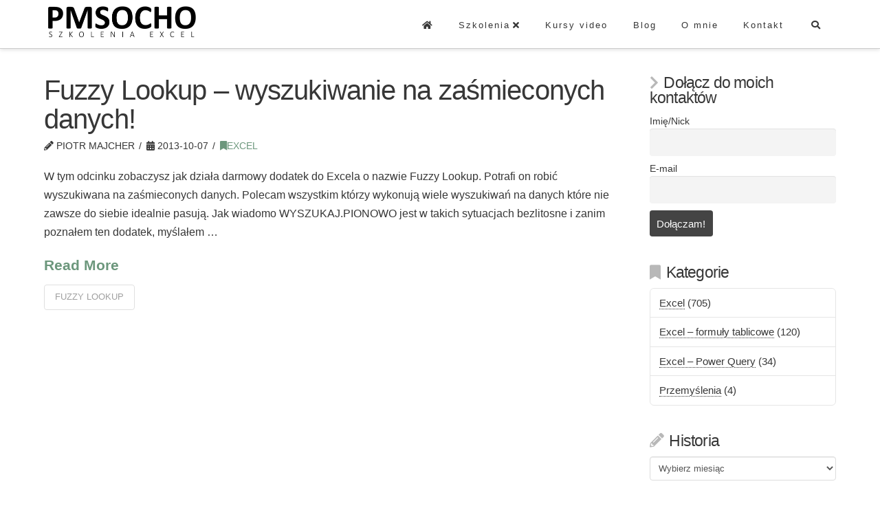

--- FILE ---
content_type: text/html; charset=UTF-8
request_url: https://www.pmsocho.com/tag/fuzzy-lookup/
body_size: 20230
content:
<!DOCTYPE html>
<html class="no-js" lang="pl-PL">
<head>
<meta charset="UTF-8">
<meta name="viewport" content="width=device-width, initial-scale=1.0">
<link rel="pingback" href="https://www.pmsocho.com/xmlrpc.php">
<title>fuzzy lookup | PMSOCHO Szkolenia Excel &#8211; Piotr Majcher</title>
<meta name='robots' content='max-image-preview:large' />
<link rel="alternate" type="application/rss+xml" title="PMSOCHO Szkolenia Excel - Piotr Majcher &raquo; Kanał z wpisami" href="https://www.pmsocho.com/feed/" />
<link rel="alternate" type="application/rss+xml" title="PMSOCHO Szkolenia Excel - Piotr Majcher &raquo; Kanał z komentarzami" href="https://www.pmsocho.com/comments/feed/" />
<link rel="alternate" type="application/rss+xml" title="PMSOCHO Szkolenia Excel - Piotr Majcher &raquo; Kanał z wpisami otagowanymi jako fuzzy lookup" href="https://www.pmsocho.com/tag/fuzzy-lookup/feed/" />
<script type="text/javascript">
window._wpemojiSettings = {"baseUrl":"https:\/\/s.w.org\/images\/core\/emoji\/14.0.0\/72x72\/","ext":".png","svgUrl":"https:\/\/s.w.org\/images\/core\/emoji\/14.0.0\/svg\/","svgExt":".svg","source":{"concatemoji":"https:\/\/www.pmsocho.com\/wp-includes\/js\/wp-emoji-release.min.js?ver=86a423117db217cc88f713fe0c5bb41f"}};
/*! This file is auto-generated */
!function(e,a,t){var n,r,o,i=a.createElement("canvas"),p=i.getContext&&i.getContext("2d");function s(e,t){p.clearRect(0,0,i.width,i.height),p.fillText(e,0,0);e=i.toDataURL();return p.clearRect(0,0,i.width,i.height),p.fillText(t,0,0),e===i.toDataURL()}function c(e){var t=a.createElement("script");t.src=e,t.defer=t.type="text/javascript",a.getElementsByTagName("head")[0].appendChild(t)}for(o=Array("flag","emoji"),t.supports={everything:!0,everythingExceptFlag:!0},r=0;r<o.length;r++)t.supports[o[r]]=function(e){if(p&&p.fillText)switch(p.textBaseline="top",p.font="600 32px Arial",e){case"flag":return s("\ud83c\udff3\ufe0f\u200d\u26a7\ufe0f","\ud83c\udff3\ufe0f\u200b\u26a7\ufe0f")?!1:!s("\ud83c\uddfa\ud83c\uddf3","\ud83c\uddfa\u200b\ud83c\uddf3")&&!s("\ud83c\udff4\udb40\udc67\udb40\udc62\udb40\udc65\udb40\udc6e\udb40\udc67\udb40\udc7f","\ud83c\udff4\u200b\udb40\udc67\u200b\udb40\udc62\u200b\udb40\udc65\u200b\udb40\udc6e\u200b\udb40\udc67\u200b\udb40\udc7f");case"emoji":return!s("\ud83e\udef1\ud83c\udffb\u200d\ud83e\udef2\ud83c\udfff","\ud83e\udef1\ud83c\udffb\u200b\ud83e\udef2\ud83c\udfff")}return!1}(o[r]),t.supports.everything=t.supports.everything&&t.supports[o[r]],"flag"!==o[r]&&(t.supports.everythingExceptFlag=t.supports.everythingExceptFlag&&t.supports[o[r]]);t.supports.everythingExceptFlag=t.supports.everythingExceptFlag&&!t.supports.flag,t.DOMReady=!1,t.readyCallback=function(){t.DOMReady=!0},t.supports.everything||(n=function(){t.readyCallback()},a.addEventListener?(a.addEventListener("DOMContentLoaded",n,!1),e.addEventListener("load",n,!1)):(e.attachEvent("onload",n),a.attachEvent("onreadystatechange",function(){"complete"===a.readyState&&t.readyCallback()})),(e=t.source||{}).concatemoji?c(e.concatemoji):e.wpemoji&&e.twemoji&&(c(e.twemoji),c(e.wpemoji)))}(window,document,window._wpemojiSettings);
</script>
<style type="text/css">
img.wp-smiley,
img.emoji {
	display: inline !important;
	border: none !important;
	box-shadow: none !important;
	height: 1em !important;
	width: 1em !important;
	margin: 0 0.07em !important;
	vertical-align: -0.1em !important;
	background: none !important;
	padding: 0 !important;
}
</style>
	<link rel='stylesheet' id='wpfb-css' href='//www.pmsocho.com/wp-content/uploads/wp-filebase.css?t=1620035814&#038;ver=3.4.4' type='text/css' media='all' />
<link rel='stylesheet' id='wp-block-library-css' href='https://www.pmsocho.com/wp-includes/css/dist/block-library/style.min.css?ver=86a423117db217cc88f713fe0c5bb41f' type='text/css' media='all' />
<style id='wp-block-library-theme-inline-css' type='text/css'>
.wp-block-audio figcaption{color:#555;font-size:13px;text-align:center}.is-dark-theme .wp-block-audio figcaption{color:hsla(0,0%,100%,.65)}.wp-block-audio{margin:0 0 1em}.wp-block-code{border:1px solid #ccc;border-radius:4px;font-family:Menlo,Consolas,monaco,monospace;padding:.8em 1em}.wp-block-embed figcaption{color:#555;font-size:13px;text-align:center}.is-dark-theme .wp-block-embed figcaption{color:hsla(0,0%,100%,.65)}.wp-block-embed{margin:0 0 1em}.blocks-gallery-caption{color:#555;font-size:13px;text-align:center}.is-dark-theme .blocks-gallery-caption{color:hsla(0,0%,100%,.65)}.wp-block-image figcaption{color:#555;font-size:13px;text-align:center}.is-dark-theme .wp-block-image figcaption{color:hsla(0,0%,100%,.65)}.wp-block-image{margin:0 0 1em}.wp-block-pullquote{border-bottom:4px solid;border-top:4px solid;color:currentColor;margin-bottom:1.75em}.wp-block-pullquote cite,.wp-block-pullquote footer,.wp-block-pullquote__citation{color:currentColor;font-size:.8125em;font-style:normal;text-transform:uppercase}.wp-block-quote{border-left:.25em solid;margin:0 0 1.75em;padding-left:1em}.wp-block-quote cite,.wp-block-quote footer{color:currentColor;font-size:.8125em;font-style:normal;position:relative}.wp-block-quote.has-text-align-right{border-left:none;border-right:.25em solid;padding-left:0;padding-right:1em}.wp-block-quote.has-text-align-center{border:none;padding-left:0}.wp-block-quote.is-large,.wp-block-quote.is-style-large,.wp-block-quote.is-style-plain{border:none}.wp-block-search .wp-block-search__label{font-weight:700}.wp-block-search__button{border:1px solid #ccc;padding:.375em .625em}:where(.wp-block-group.has-background){padding:1.25em 2.375em}.wp-block-separator.has-css-opacity{opacity:.4}.wp-block-separator{border:none;border-bottom:2px solid;margin-left:auto;margin-right:auto}.wp-block-separator.has-alpha-channel-opacity{opacity:1}.wp-block-separator:not(.is-style-wide):not(.is-style-dots){width:100px}.wp-block-separator.has-background:not(.is-style-dots){border-bottom:none;height:1px}.wp-block-separator.has-background:not(.is-style-wide):not(.is-style-dots){height:2px}.wp-block-table{margin:0 0 1em}.wp-block-table td,.wp-block-table th{word-break:normal}.wp-block-table figcaption{color:#555;font-size:13px;text-align:center}.is-dark-theme .wp-block-table figcaption{color:hsla(0,0%,100%,.65)}.wp-block-video figcaption{color:#555;font-size:13px;text-align:center}.is-dark-theme .wp-block-video figcaption{color:hsla(0,0%,100%,.65)}.wp-block-video{margin:0 0 1em}.wp-block-template-part.has-background{margin-bottom:0;margin-top:0;padding:1.25em 2.375em}
</style>
<link rel='stylesheet' id='classic-theme-styles-css' href='https://www.pmsocho.com/wp-includes/css/classic-themes.min.css?ver=86a423117db217cc88f713fe0c5bb41f' type='text/css' media='all' />
<style id='global-styles-inline-css' type='text/css'>
body{--wp--preset--color--black: #000000;--wp--preset--color--cyan-bluish-gray: #abb8c3;--wp--preset--color--white: #ffffff;--wp--preset--color--pale-pink: #f78da7;--wp--preset--color--vivid-red: #cf2e2e;--wp--preset--color--luminous-vivid-orange: #ff6900;--wp--preset--color--luminous-vivid-amber: #fcb900;--wp--preset--color--light-green-cyan: #7bdcb5;--wp--preset--color--vivid-green-cyan: #00d084;--wp--preset--color--pale-cyan-blue: #8ed1fc;--wp--preset--color--vivid-cyan-blue: #0693e3;--wp--preset--color--vivid-purple: #9b51e0;--wp--preset--gradient--vivid-cyan-blue-to-vivid-purple: linear-gradient(135deg,rgba(6,147,227,1) 0%,rgb(155,81,224) 100%);--wp--preset--gradient--light-green-cyan-to-vivid-green-cyan: linear-gradient(135deg,rgb(122,220,180) 0%,rgb(0,208,130) 100%);--wp--preset--gradient--luminous-vivid-amber-to-luminous-vivid-orange: linear-gradient(135deg,rgba(252,185,0,1) 0%,rgba(255,105,0,1) 100%);--wp--preset--gradient--luminous-vivid-orange-to-vivid-red: linear-gradient(135deg,rgba(255,105,0,1) 0%,rgb(207,46,46) 100%);--wp--preset--gradient--very-light-gray-to-cyan-bluish-gray: linear-gradient(135deg,rgb(238,238,238) 0%,rgb(169,184,195) 100%);--wp--preset--gradient--cool-to-warm-spectrum: linear-gradient(135deg,rgb(74,234,220) 0%,rgb(151,120,209) 20%,rgb(207,42,186) 40%,rgb(238,44,130) 60%,rgb(251,105,98) 80%,rgb(254,248,76) 100%);--wp--preset--gradient--blush-light-purple: linear-gradient(135deg,rgb(255,206,236) 0%,rgb(152,150,240) 100%);--wp--preset--gradient--blush-bordeaux: linear-gradient(135deg,rgb(254,205,165) 0%,rgb(254,45,45) 50%,rgb(107,0,62) 100%);--wp--preset--gradient--luminous-dusk: linear-gradient(135deg,rgb(255,203,112) 0%,rgb(199,81,192) 50%,rgb(65,88,208) 100%);--wp--preset--gradient--pale-ocean: linear-gradient(135deg,rgb(255,245,203) 0%,rgb(182,227,212) 50%,rgb(51,167,181) 100%);--wp--preset--gradient--electric-grass: linear-gradient(135deg,rgb(202,248,128) 0%,rgb(113,206,126) 100%);--wp--preset--gradient--midnight: linear-gradient(135deg,rgb(2,3,129) 0%,rgb(40,116,252) 100%);--wp--preset--duotone--dark-grayscale: url('#wp-duotone-dark-grayscale');--wp--preset--duotone--grayscale: url('#wp-duotone-grayscale');--wp--preset--duotone--purple-yellow: url('#wp-duotone-purple-yellow');--wp--preset--duotone--blue-red: url('#wp-duotone-blue-red');--wp--preset--duotone--midnight: url('#wp-duotone-midnight');--wp--preset--duotone--magenta-yellow: url('#wp-duotone-magenta-yellow');--wp--preset--duotone--purple-green: url('#wp-duotone-purple-green');--wp--preset--duotone--blue-orange: url('#wp-duotone-blue-orange');--wp--preset--font-size--small: 13px;--wp--preset--font-size--medium: 20px;--wp--preset--font-size--large: 36px;--wp--preset--font-size--x-large: 42px;--wp--preset--spacing--20: 0.44rem;--wp--preset--spacing--30: 0.67rem;--wp--preset--spacing--40: 1rem;--wp--preset--spacing--50: 1.5rem;--wp--preset--spacing--60: 2.25rem;--wp--preset--spacing--70: 3.38rem;--wp--preset--spacing--80: 5.06rem;--wp--preset--shadow--natural: 6px 6px 9px rgba(0, 0, 0, 0.2);--wp--preset--shadow--deep: 12px 12px 50px rgba(0, 0, 0, 0.4);--wp--preset--shadow--sharp: 6px 6px 0px rgba(0, 0, 0, 0.2);--wp--preset--shadow--outlined: 6px 6px 0px -3px rgba(255, 255, 255, 1), 6px 6px rgba(0, 0, 0, 1);--wp--preset--shadow--crisp: 6px 6px 0px rgba(0, 0, 0, 1);}:where(.is-layout-flex){gap: 0.5em;}body .is-layout-flow > .alignleft{float: left;margin-inline-start: 0;margin-inline-end: 2em;}body .is-layout-flow > .alignright{float: right;margin-inline-start: 2em;margin-inline-end: 0;}body .is-layout-flow > .aligncenter{margin-left: auto !important;margin-right: auto !important;}body .is-layout-constrained > .alignleft{float: left;margin-inline-start: 0;margin-inline-end: 2em;}body .is-layout-constrained > .alignright{float: right;margin-inline-start: 2em;margin-inline-end: 0;}body .is-layout-constrained > .aligncenter{margin-left: auto !important;margin-right: auto !important;}body .is-layout-constrained > :where(:not(.alignleft):not(.alignright):not(.alignfull)){max-width: var(--wp--style--global--content-size);margin-left: auto !important;margin-right: auto !important;}body .is-layout-constrained > .alignwide{max-width: var(--wp--style--global--wide-size);}body .is-layout-flex{display: flex;}body .is-layout-flex{flex-wrap: wrap;align-items: center;}body .is-layout-flex > *{margin: 0;}:where(.wp-block-columns.is-layout-flex){gap: 2em;}.has-black-color{color: var(--wp--preset--color--black) !important;}.has-cyan-bluish-gray-color{color: var(--wp--preset--color--cyan-bluish-gray) !important;}.has-white-color{color: var(--wp--preset--color--white) !important;}.has-pale-pink-color{color: var(--wp--preset--color--pale-pink) !important;}.has-vivid-red-color{color: var(--wp--preset--color--vivid-red) !important;}.has-luminous-vivid-orange-color{color: var(--wp--preset--color--luminous-vivid-orange) !important;}.has-luminous-vivid-amber-color{color: var(--wp--preset--color--luminous-vivid-amber) !important;}.has-light-green-cyan-color{color: var(--wp--preset--color--light-green-cyan) !important;}.has-vivid-green-cyan-color{color: var(--wp--preset--color--vivid-green-cyan) !important;}.has-pale-cyan-blue-color{color: var(--wp--preset--color--pale-cyan-blue) !important;}.has-vivid-cyan-blue-color{color: var(--wp--preset--color--vivid-cyan-blue) !important;}.has-vivid-purple-color{color: var(--wp--preset--color--vivid-purple) !important;}.has-black-background-color{background-color: var(--wp--preset--color--black) !important;}.has-cyan-bluish-gray-background-color{background-color: var(--wp--preset--color--cyan-bluish-gray) !important;}.has-white-background-color{background-color: var(--wp--preset--color--white) !important;}.has-pale-pink-background-color{background-color: var(--wp--preset--color--pale-pink) !important;}.has-vivid-red-background-color{background-color: var(--wp--preset--color--vivid-red) !important;}.has-luminous-vivid-orange-background-color{background-color: var(--wp--preset--color--luminous-vivid-orange) !important;}.has-luminous-vivid-amber-background-color{background-color: var(--wp--preset--color--luminous-vivid-amber) !important;}.has-light-green-cyan-background-color{background-color: var(--wp--preset--color--light-green-cyan) !important;}.has-vivid-green-cyan-background-color{background-color: var(--wp--preset--color--vivid-green-cyan) !important;}.has-pale-cyan-blue-background-color{background-color: var(--wp--preset--color--pale-cyan-blue) !important;}.has-vivid-cyan-blue-background-color{background-color: var(--wp--preset--color--vivid-cyan-blue) !important;}.has-vivid-purple-background-color{background-color: var(--wp--preset--color--vivid-purple) !important;}.has-black-border-color{border-color: var(--wp--preset--color--black) !important;}.has-cyan-bluish-gray-border-color{border-color: var(--wp--preset--color--cyan-bluish-gray) !important;}.has-white-border-color{border-color: var(--wp--preset--color--white) !important;}.has-pale-pink-border-color{border-color: var(--wp--preset--color--pale-pink) !important;}.has-vivid-red-border-color{border-color: var(--wp--preset--color--vivid-red) !important;}.has-luminous-vivid-orange-border-color{border-color: var(--wp--preset--color--luminous-vivid-orange) !important;}.has-luminous-vivid-amber-border-color{border-color: var(--wp--preset--color--luminous-vivid-amber) !important;}.has-light-green-cyan-border-color{border-color: var(--wp--preset--color--light-green-cyan) !important;}.has-vivid-green-cyan-border-color{border-color: var(--wp--preset--color--vivid-green-cyan) !important;}.has-pale-cyan-blue-border-color{border-color: var(--wp--preset--color--pale-cyan-blue) !important;}.has-vivid-cyan-blue-border-color{border-color: var(--wp--preset--color--vivid-cyan-blue) !important;}.has-vivid-purple-border-color{border-color: var(--wp--preset--color--vivid-purple) !important;}.has-vivid-cyan-blue-to-vivid-purple-gradient-background{background: var(--wp--preset--gradient--vivid-cyan-blue-to-vivid-purple) !important;}.has-light-green-cyan-to-vivid-green-cyan-gradient-background{background: var(--wp--preset--gradient--light-green-cyan-to-vivid-green-cyan) !important;}.has-luminous-vivid-amber-to-luminous-vivid-orange-gradient-background{background: var(--wp--preset--gradient--luminous-vivid-amber-to-luminous-vivid-orange) !important;}.has-luminous-vivid-orange-to-vivid-red-gradient-background{background: var(--wp--preset--gradient--luminous-vivid-orange-to-vivid-red) !important;}.has-very-light-gray-to-cyan-bluish-gray-gradient-background{background: var(--wp--preset--gradient--very-light-gray-to-cyan-bluish-gray) !important;}.has-cool-to-warm-spectrum-gradient-background{background: var(--wp--preset--gradient--cool-to-warm-spectrum) !important;}.has-blush-light-purple-gradient-background{background: var(--wp--preset--gradient--blush-light-purple) !important;}.has-blush-bordeaux-gradient-background{background: var(--wp--preset--gradient--blush-bordeaux) !important;}.has-luminous-dusk-gradient-background{background: var(--wp--preset--gradient--luminous-dusk) !important;}.has-pale-ocean-gradient-background{background: var(--wp--preset--gradient--pale-ocean) !important;}.has-electric-grass-gradient-background{background: var(--wp--preset--gradient--electric-grass) !important;}.has-midnight-gradient-background{background: var(--wp--preset--gradient--midnight) !important;}.has-small-font-size{font-size: var(--wp--preset--font-size--small) !important;}.has-medium-font-size{font-size: var(--wp--preset--font-size--medium) !important;}.has-large-font-size{font-size: var(--wp--preset--font-size--large) !important;}.has-x-large-font-size{font-size: var(--wp--preset--font-size--x-large) !important;}
.wp-block-navigation a:where(:not(.wp-element-button)){color: inherit;}
:where(.wp-block-columns.is-layout-flex){gap: 2em;}
.wp-block-pullquote{font-size: 1.5em;line-height: 1.6;}
</style>
<link rel='stylesheet' id='related-posts-by-taxonomy-css' href='https://www.pmsocho.com/wp-content/plugins/related-posts-by-taxonomy/includes/assets/css/styles.css?ver=86a423117db217cc88f713fe0c5bb41f' type='text/css' media='all' />
<link rel='stylesheet' id='x-stack-css' href='https://www.pmsocho.com/wp-content/themes/x/framework/dist/css/site/stacks/integrity-light.css?ver=10.5.5' type='text/css' media='all' />
<link rel='stylesheet' id='newsletter-css' href='https://www.pmsocho.com/wp-content/plugins/newsletter/style.css?ver=9.0.7' type='text/css' media='all' />
<link rel='stylesheet' id='cp-animate-rotate-css' href='https://www.pmsocho.com/wp-content/plugins/convertplug/modules/assets/css/minified-animation/rotate.min.css?ver=3.5.24' type='text/css' media='all' />
<link rel='stylesheet' id='cp-animate-bounce-css' href='https://www.pmsocho.com/wp-content/plugins/convertplug/modules/assets/css/minified-animation/bounce.min.css?ver=3.5.24' type='text/css' media='all' />
<link rel='stylesheet' id='convert-plus-module-main-style-css' href='https://www.pmsocho.com/wp-content/plugins/convertplug/modules/assets/css/cp-module-main.css?ver=3.5.24' type='text/css' media='all' />
<link rel='stylesheet' id='convert-plus-modal-style-css' href='https://www.pmsocho.com/wp-content/plugins/convertplug/modules/modal/assets/css/modal.min.css?ver=3.5.24' type='text/css' media='all' />
<style id='cs-inline-css' type='text/css'>
 a,h1 a:hover,h2 a:hover,h3 a:hover,h4 a:hover,h5 a:hover,h6 a:hover,.x-breadcrumb-wrap a:hover,.widget ul li a:hover,.widget ol li a:hover,.widget.widget_text ul li a,.widget.widget_text ol li a,.widget_nav_menu .current-menu-item > a,.x-accordion-heading .x-accordion-toggle:hover,.x-comment-author a:hover,.x-comment-time:hover,.x-recent-posts a:hover .h-recent-posts{color:rgb(108,151,124);}a:hover,.widget.widget_text ul li a:hover,.widget.widget_text ol li a:hover,.x-twitter-widget ul li a:hover{color:#6c977c;}.rev_slider_wrapper,a.x-img-thumbnail:hover,.x-slider-container.below,.page-template-template-blank-3-php .x-slider-container.above,.page-template-template-blank-6-php .x-slider-container.above{border-color:rgb(108,151,124);}.entry-thumb:before,.x-pagination span.current,.woocommerce-pagination span[aria-current],.flex-direction-nav a,.flex-control-nav a:hover,.flex-control-nav a.flex-active,.mejs-time-current,.x-dropcap,.x-skill-bar .bar,.x-pricing-column.featured h2,.h-comments-title small,.x-entry-share .x-share:hover,.x-highlight,.x-recent-posts .x-recent-posts-img:after{background-color:rgb(108,151,124);}.x-nav-tabs > .active > a,.x-nav-tabs > .active > a:hover{box-shadow:inset 0 3px 0 0 rgb(108,151,124);}.x-main{width:calc(74% - 2.463055%);}.x-sidebar{width:calc(100% - 2.463055% - 74%);}.x-comment-author,.x-comment-time,.comment-form-author label,.comment-form-email label,.comment-form-url label,.comment-form-rating label,.comment-form-comment label,.widget_calendar #wp-calendar caption,.widget.widget_rss li .rsswidget{font-family:Helvetica,Arial,sans-serif;font-weight:inherit;}.p-landmark-sub,.p-meta,input,button,select,textarea{font-family:Helvetica,Arial,sans-serif;}.widget ul li a,.widget ol li a,.x-comment-time{color:rgb(55,55,55);}.widget_text ol li a,.widget_text ul li a{color:rgb(108,151,124);}.widget_text ol li a:hover,.widget_text ul li a:hover{color:#6c977c;}.comment-form-author label,.comment-form-email label,.comment-form-url label,.comment-form-rating label,.comment-form-comment label,.widget_calendar #wp-calendar th,.p-landmark-sub strong,.widget_tag_cloud .tagcloud a:hover,.widget_tag_cloud .tagcloud a:active,.entry-footer a:hover,.entry-footer a:active,.x-breadcrumbs .current,.x-comment-author,.x-comment-author a{color:rgb(55,55,55);}.widget_calendar #wp-calendar th{border-color:rgb(55,55,55);}.h-feature-headline span i{background-color:rgb(55,55,55);}@media (max-width:978.98px){}html{font-size:16px;}@media (min-width:479px){html{font-size:16px;}}@media (min-width:766px){html{font-size:16px;}}@media (min-width:978px){html{font-size:16px;}}@media (min-width:1199px){html{font-size:16px;}}body{font-style:normal;font-weight:inherit;color:rgb(55,55,55);background-color:#ffffff;}.w-b{font-weight:inherit !important;}h1,h2,h3,h4,h5,h6,.h1,.h2,.h3,.h4,.h5,.h6{font-family:Helvetica,Arial,sans-serif;font-style:normal;font-weight:inherit;}h1,.h1{letter-spacing:-0.016em;}h2,.h2{letter-spacing:-0.022em;}h3,.h3{letter-spacing:-0.027em;}h4,.h4{letter-spacing:-0.036em;}h5,.h5{letter-spacing:-0.042em;}h6,.h6{letter-spacing:-0.063em;}.w-h{font-weight:inherit !important;}.x-container.width{width:90%;}.x-container.max{max-width:1200px;}.x-bar-content.x-container.width{flex-basis:90%;}.x-main.full{float:none;clear:both;display:block;width:auto;}@media (max-width:978.98px){.x-main.full,.x-main.left,.x-main.right,.x-sidebar.left,.x-sidebar.right{float:none;display:block;width:auto !important;}}.entry-header,.entry-content{font-size:1rem;}body,input,button,select,textarea{font-family:Helvetica,Arial,sans-serif;}h1,h2,h3,h4,h5,h6,.h1,.h2,.h3,.h4,.h5,.h6,h1 a,h2 a,h3 a,h4 a,h5 a,h6 a,.h1 a,.h2 a,.h3 a,.h4 a,.h5 a,.h6 a,blockquote{color:rgb(55,55,55);}.cfc-h-tx{color:rgb(55,55,55) !important;}.cfc-h-bd{border-color:rgb(55,55,55) !important;}.cfc-h-bg{background-color:rgb(55,55,55) !important;}.cfc-b-tx{color:rgb(55,55,55) !important;}.cfc-b-bd{border-color:rgb(55,55,55) !important;}.cfc-b-bg{background-color:rgb(55,55,55) !important;}.x-btn,.button,[type="submit"]{color:#ffffff;border-color:rgb(55,55,55);background-color:rgb(55,55,55);text-shadow:0 0.075em 0.075em rgba(0,0,0,0.5);border-radius:0.25em;}.x-btn:hover,.button:hover,[type="submit"]:hover{color:#ffffff;border-color:#6c977c;background-color:#6c977c;text-shadow:0 0.075em 0.075em rgba(0,0,0,0.5);}.x-btn.x-btn-real,.x-btn.x-btn-real:hover{margin-bottom:0.25em;text-shadow:0 0.075em 0.075em rgba(0,0,0,0.65);}.x-btn.x-btn-real{box-shadow:0 0.25em 0 0 #799769,0 4px 9px rgba(0,0,0,0.75);}.x-btn.x-btn-real:hover{box-shadow:0 0.25em 0 0 #436e1f,0 4px 9px rgba(0,0,0,0.75);}.x-btn.x-btn-flat,.x-btn.x-btn-flat:hover{margin-bottom:0;text-shadow:0 0.075em 0.075em rgba(0,0,0,0.65);box-shadow:none;}.x-btn.x-btn-transparent,.x-btn.x-btn-transparent:hover{margin-bottom:0;border-width:3px;text-shadow:none;text-transform:uppercase;background-color:transparent;box-shadow:none;}.h-widget:before,.x-flickr-widget .h-widget:before,.x-dribbble-widget .h-widget:before{position:relative;font-weight:normal;font-style:normal;line-height:1;text-decoration:inherit;-webkit-font-smoothing:antialiased;speak:none;}.h-widget:before{padding-right:0.4em;font-family:"fontawesome";}.x-flickr-widget .h-widget:before,.x-dribbble-widget .h-widget:before{top:0.025em;padding-right:0.35em;font-family:"foundationsocial";font-size:0.785em;}.widget_archive .h-widget:before{content:"\f303";top:-0.045em;font-size:0.925em;}.widget_calendar .h-widget:before{content:"\f073";top:-0.0825em;font-size:0.85em;}.widget_categories .h-widget:before,.widget_product_categories .h-widget:before{content:"\f02e";font-size:0.95em;}.widget_nav_menu .h-widget:before,.widget_layered_nav .h-widget:before{content:"\f0c9";}.widget_meta .h-widget:before{content:"\f0fe";top:-0.065em;font-size:0.895em;}.widget_pages .h-widget:before{font-family:"FontAwesomeRegular";content:"\f15c";top:-0.065em;font-size:0.85em;}.widget_recent_reviews .h-widget:before,.widget_recent_comments .h-widget:before{content:"\f086";top:-0.065em;font-size:0.895em;}.widget_recent_entries .h-widget:before{content:"\f02d";top:-0.045em;font-size:0.875em;}.widget_rss .h-widget:before{content:"\f09e";padding-right:0.2em;}.widget_search .h-widget:before,.widget_product_search .h-widget:before{content:"\f0a4";top:-0.075em;font-size:0.85em;}.widget_tag_cloud .h-widget:before,.widget_product_tag_cloud .h-widget:before{content:"\f02c";font-size:0.925em;}.widget_text .h-widget:before{content:"\f054";padding-right:0.4em;font-size:0.925em;}.x-dribbble-widget .h-widget:before{content:"\f009";}.x-flickr-widget .h-widget:before{content:"\f010";padding-right:0.35em;}.widget_best_sellers .h-widget:before{content:"\f091";top:-0.0975em;font-size:0.815em;}.widget_shopping_cart .h-widget:before{content:"\f07a";top:-0.05em;font-size:0.945em;}.widget_products .h-widget:before{content:"\f0f2";top:-0.05em;font-size:0.945em;}.widget_featured_products .h-widget:before{content:"\f0a3";}.widget_layered_nav_filters .h-widget:before{content:"\f046";top:1px;}.widget_onsale .h-widget:before{content:"\f02b";font-size:0.925em;}.widget_price_filter .h-widget:before{content:"\f0d6";font-size:1.025em;}.widget_random_products .h-widget:before{content:"\f074";font-size:0.925em;}.widget_recently_viewed_products .h-widget:before{content:"\f06e";}.widget_recent_products .h-widget:before{content:"\f08d";top:-0.035em;font-size:0.9em;}.widget_top_rated_products .h-widget:before{content:"\f075";top:-0.145em;font-size:0.885em;}.x-topbar .p-info a:hover,.x-widgetbar .widget ul li a:hover{color:rgb(108,151,124);}.x-topbar .p-info,.x-topbar .p-info a,.x-navbar .desktop .x-nav > li > a,.x-navbar .desktop .sub-menu a,.x-navbar .mobile .x-nav li > a,.x-breadcrumb-wrap a,.x-breadcrumbs .delimiter{color:rgb(55,55,55);}.x-navbar .desktop .x-nav > li > a:hover,.x-navbar .desktop .x-nav > .x-active > a,.x-navbar .desktop .x-nav > .current-menu-item > a,.x-navbar .desktop .sub-menu a:hover,.x-navbar .desktop .sub-menu .x-active > a,.x-navbar .desktop .sub-menu .current-menu-item > a,.x-navbar .desktop .x-nav .x-megamenu > .sub-menu > li > a,.x-navbar .mobile .x-nav li > a:hover,.x-navbar .mobile .x-nav .x-active > a,.x-navbar .mobile .x-nav .current-menu-item > a{color:#6c977c;}.x-navbar .desktop .x-nav > li > a:hover,.x-navbar .desktop .x-nav > .x-active > a,.x-navbar .desktop .x-nav > .current-menu-item > a{box-shadow:inset 0 4px 0 0 rgb(108,151,124);}.x-navbar .desktop .x-nav > li > a{height:70px;padding-top:30px;}.x-navbar-fixed-top-active .x-navbar-wrap{margin-bottom:1px;}.x-navbar .desktop .x-nav > li ul{top:calc(70px - 15px);}@media (max-width:979px){.x-navbar-fixed-top-active .x-navbar-wrap{margin-bottom:0;}}body.x-navbar-fixed-top-active .x-navbar-wrap{height:70px;}.x-navbar-inner{min-height:70px;}.x-brand{margin-top:0px;font-family:inherit;font-size:54px;font-style:normal;font-weight:inherit;letter-spacing:-0.056em;color:#272727;}.x-brand:hover,.x-brand:focus{color:#272727;}.x-brand img{width:calc(450px / 2);}.x-navbar .x-nav-wrap .x-nav > li > a{font-family:inherit;font-style:normal;font-weight:inherit;letter-spacing:0.154em;}.x-navbar .desktop .x-nav > li > a{font-size:13px;}.x-navbar .desktop .x-nav > li > a:not(.x-btn-navbar-woocommerce){padding-left:19px;padding-right:19px;}.x-navbar .desktop .x-nav > li > a > span{margin-right:-0.154em;}.x-btn-navbar{margin-top:20px;}.x-btn-navbar,.x-btn-navbar.collapsed{font-size:24px;}@media (max-width:979px){body.x-navbar-fixed-top-active .x-navbar-wrap{height:auto;}.x-widgetbar{left:0;right:0;}}.bg .mejs-container{position:unset !important;} @font-face{font-family:'FontAwesomePro';font-style:normal;font-weight:900;font-display:block;src:url('https://www.pmsocho.com/wp-content/plugins/cornerstone/assets/fonts/fa-solid-900.woff2') format('woff2'),url('https://www.pmsocho.com/wp-content/plugins/cornerstone/assets/fonts/fa-solid-900.woff') format('woff'),url('https://www.pmsocho.com/wp-content/plugins/cornerstone/assets/fonts/fa-solid-900.ttf') format('truetype');}[data-x-fa-pro-icon]{font-family:"FontAwesomePro" !important;}[data-x-fa-pro-icon]:before{content:attr(data-x-fa-pro-icon);}[data-x-icon],[data-x-icon-o],[data-x-icon-l],[data-x-icon-s],[data-x-icon-b],[data-x-fa-pro-icon],[class*="cs-fa-"]{display:inline-block;font-style:normal;font-weight:400;text-decoration:inherit;text-rendering:auto;-webkit-font-smoothing:antialiased;-moz-osx-font-smoothing:grayscale;}[data-x-icon].left,[data-x-icon-o].left,[data-x-icon-l].left,[data-x-icon-s].left,[data-x-icon-b].left,[data-x-fa-pro-icon].left,[class*="cs-fa-"].left{margin-right:0.5em;}[data-x-icon].right,[data-x-icon-o].right,[data-x-icon-l].right,[data-x-icon-s].right,[data-x-icon-b].right,[data-x-fa-pro-icon].right,[class*="cs-fa-"].right{margin-left:0.5em;}[data-x-icon]:before,[data-x-icon-o]:before,[data-x-icon-l]:before,[data-x-icon-s]:before,[data-x-icon-b]:before,[data-x-fa-pro-icon]:before,[class*="cs-fa-"]:before{line-height:1;}@font-face{font-family:'FontAwesome';font-style:normal;font-weight:900;font-display:block;src:url('https://www.pmsocho.com/wp-content/plugins/cornerstone/assets/fonts/fa-solid-900.woff2') format('woff2'),url('https://www.pmsocho.com/wp-content/plugins/cornerstone/assets/fonts/fa-solid-900.woff') format('woff'),url('https://www.pmsocho.com/wp-content/plugins/cornerstone/assets/fonts/fa-solid-900.ttf') format('truetype');}[data-x-icon],[data-x-icon-s],[data-x-icon][class*="cs-fa-"]{font-family:"FontAwesome" !important;font-weight:900;}[data-x-icon]:before,[data-x-icon][class*="cs-fa-"]:before{content:attr(data-x-icon);}[data-x-icon-s]:before{content:attr(data-x-icon-s);}@font-face{font-family:'FontAwesomeRegular';font-style:normal;font-weight:400;font-display:block;src:url('https://www.pmsocho.com/wp-content/plugins/cornerstone/assets/fonts/fa-regular-400.woff2') format('woff2'),url('https://www.pmsocho.com/wp-content/plugins/cornerstone/assets/fonts/fa-regular-400.woff') format('woff'),url('https://www.pmsocho.com/wp-content/plugins/cornerstone/assets/fonts/fa-regular-400.ttf') format('truetype');}@font-face{font-family:'FontAwesomePro';font-style:normal;font-weight:400;font-display:block;src:url('https://www.pmsocho.com/wp-content/plugins/cornerstone/assets/fonts/fa-regular-400.woff2') format('woff2'),url('https://www.pmsocho.com/wp-content/plugins/cornerstone/assets/fonts/fa-regular-400.woff') format('woff'),url('https://www.pmsocho.com/wp-content/plugins/cornerstone/assets/fonts/fa-regular-400.ttf') format('truetype');}[data-x-icon-o]{font-family:"FontAwesomeRegular" !important;}[data-x-icon-o]:before{content:attr(data-x-icon-o);}@font-face{font-family:'FontAwesomeLight';font-style:normal;font-weight:300;font-display:block;src:url('https://www.pmsocho.com/wp-content/plugins/cornerstone/assets/fonts/fa-light-300.woff2') format('woff2'),url('https://www.pmsocho.com/wp-content/plugins/cornerstone/assets/fonts/fa-light-300.woff') format('woff'),url('https://www.pmsocho.com/wp-content/plugins/cornerstone/assets/fonts/fa-light-300.ttf') format('truetype');}@font-face{font-family:'FontAwesomePro';font-style:normal;font-weight:300;font-display:block;src:url('https://www.pmsocho.com/wp-content/plugins/cornerstone/assets/fonts/fa-light-300.woff2') format('woff2'),url('https://www.pmsocho.com/wp-content/plugins/cornerstone/assets/fonts/fa-light-300.woff') format('woff'),url('https://www.pmsocho.com/wp-content/plugins/cornerstone/assets/fonts/fa-light-300.ttf') format('truetype');}[data-x-icon-l]{font-family:"FontAwesomeLight" !important;font-weight:300;}[data-x-icon-l]:before{content:attr(data-x-icon-l);}@font-face{font-family:'FontAwesomeBrands';font-style:normal;font-weight:normal;font-display:block;src:url('https://www.pmsocho.com/wp-content/plugins/cornerstone/assets/fonts/fa-brands-400.woff2') format('woff2'),url('https://www.pmsocho.com/wp-content/plugins/cornerstone/assets/fonts/fa-brands-400.woff') format('woff'),url('https://www.pmsocho.com/wp-content/plugins/cornerstone/assets/fonts/fa-brands-400.ttf') format('truetype');}[data-x-icon-b]{font-family:"FontAwesomeBrands" !important;}[data-x-icon-b]:before{content:attr(data-x-icon-b);}@media (min-width:1200px){.x-hide-xl{display:none !important;}}@media (min-width:979px) and (max-width:1199.98px){.x-hide-lg{display:none !important;}}@media (min-width:767px) and (max-width:978.98px){.x-hide-md{display:none !important;}}@media (min-width:480px) and (max-width:766.98px){.x-hide-sm{display:none !important;}}@media (max-width:479.98px){.x-hide-xs{display:none !important;}}.entry-wrap{padding:0px;border:none;box-shadow:none}.h-landmark.entry-title{display:none;}.h-landmark{display:none;}.x-sidebar{background-color:#ffffff;font-size:15px}h4,.h4{margin-top:0.7em;}h5,.h5{margin-top:0.2em;}.archive .x-header-landmark{display:none;}.grecaptcha-badge{display:none;}html{overflow-x:visible !important;}
</style>
<script type='text/javascript' src='https://www.pmsocho.com/wp-includes/js/jquery/jquery.min.js?ver=3.6.4' id='jquery-core-js'></script>
<script type='text/javascript' src='https://www.pmsocho.com/wp-includes/js/jquery/jquery-migrate.min.js?ver=3.4.0' id='jquery-migrate-js'></script>
<script></script><link rel="https://api.w.org/" href="https://www.pmsocho.com/wp-json/" /><link rel="alternate" type="application/json" href="https://www.pmsocho.com/wp-json/wp/v2/tags/369" /><meta name="generator" content="Powered by WPBakery Page Builder - drag and drop page builder for WordPress."/>
<!-- Facebook Pixel Code -->
<script>
  !function(f,b,e,v,n,t,s)
  {if(f.fbq)return;n=f.fbq=function(){n.callMethod?
  n.callMethod.apply(n,arguments):n.queue.push(arguments)};
  if(!f._fbq)f._fbq=n;n.push=n;n.loaded=!0;n.version='2.0';
  n.queue=[];t=b.createElement(e);t.async=!0;
  t.src=v;s=b.getElementsByTagName(e)[0];
  s.parentNode.insertBefore(t,s)}(window, document,'script',
  'https://connect.facebook.net/en_US/fbevents.js');
  fbq('init', '2009768912607354');
  fbq('track', 'PageView');
</script>
<noscript><img height="1" width="1" style="display:none"
  src="https://www.facebook.com/tr?id=2009768912607354&ev=PageView&noscript=1"
/></noscript>
<!-- End Facebook Pixel Code -->
<noscript><style> .wpb_animate_when_almost_visible { opacity: 1; }</style></noscript>				<style type="text/css" id="c4wp-checkout-css">
					.woocommerce-checkout .c4wp_captcha_field {
						margin-bottom: 10px;
						margin-top: 15px;
						position: relative;
						display: inline-block;
					}
				</style>
								<style type="text/css" id="c4wp-v3-lp-form-css">
					.login #login, .login #lostpasswordform {
						min-width: 350px !important;
					}
					.wpforms-field-c4wp iframe {
						width: 100% !important;
					}
				</style>
							<style type="text/css" id="c4wp-v3-lp-form-css">
				.login #login, .login #lostpasswordform {
					min-width: 350px !important;
				}
				.wpforms-field-c4wp iframe {
					width: 100% !important;
				}
			</style>
			</head>
<body class="archive tag tag-fuzzy-lookup tag-369 x-integrity x-integrity-light x-full-width-layout-active x-content-sidebar-active x-archive-standard-active wpb-js-composer js-comp-ver-7.6 vc_responsive x-navbar-fixed-top-active cornerstone-v7_3_3 x-v10_5_5">


  <svg xmlns="http://www.w3.org/2000/svg" viewBox="0 0 0 0" width="0" height="0" focusable="false" role="none" style="visibility: hidden; position: absolute; left: -9999px; overflow: hidden;" ><defs><filter id="wp-duotone-dark-grayscale"><feColorMatrix color-interpolation-filters="sRGB" type="matrix" values=" .299 .587 .114 0 0 .299 .587 .114 0 0 .299 .587 .114 0 0 .299 .587 .114 0 0 " /><feComponentTransfer color-interpolation-filters="sRGB" ><feFuncR type="table" tableValues="0 0.49803921568627" /><feFuncG type="table" tableValues="0 0.49803921568627" /><feFuncB type="table" tableValues="0 0.49803921568627" /><feFuncA type="table" tableValues="1 1" /></feComponentTransfer><feComposite in2="SourceGraphic" operator="in" /></filter></defs></svg><svg xmlns="http://www.w3.org/2000/svg" viewBox="0 0 0 0" width="0" height="0" focusable="false" role="none" style="visibility: hidden; position: absolute; left: -9999px; overflow: hidden;" ><defs><filter id="wp-duotone-grayscale"><feColorMatrix color-interpolation-filters="sRGB" type="matrix" values=" .299 .587 .114 0 0 .299 .587 .114 0 0 .299 .587 .114 0 0 .299 .587 .114 0 0 " /><feComponentTransfer color-interpolation-filters="sRGB" ><feFuncR type="table" tableValues="0 1" /><feFuncG type="table" tableValues="0 1" /><feFuncB type="table" tableValues="0 1" /><feFuncA type="table" tableValues="1 1" /></feComponentTransfer><feComposite in2="SourceGraphic" operator="in" /></filter></defs></svg><svg xmlns="http://www.w3.org/2000/svg" viewBox="0 0 0 0" width="0" height="0" focusable="false" role="none" style="visibility: hidden; position: absolute; left: -9999px; overflow: hidden;" ><defs><filter id="wp-duotone-purple-yellow"><feColorMatrix color-interpolation-filters="sRGB" type="matrix" values=" .299 .587 .114 0 0 .299 .587 .114 0 0 .299 .587 .114 0 0 .299 .587 .114 0 0 " /><feComponentTransfer color-interpolation-filters="sRGB" ><feFuncR type="table" tableValues="0.54901960784314 0.98823529411765" /><feFuncG type="table" tableValues="0 1" /><feFuncB type="table" tableValues="0.71764705882353 0.25490196078431" /><feFuncA type="table" tableValues="1 1" /></feComponentTransfer><feComposite in2="SourceGraphic" operator="in" /></filter></defs></svg><svg xmlns="http://www.w3.org/2000/svg" viewBox="0 0 0 0" width="0" height="0" focusable="false" role="none" style="visibility: hidden; position: absolute; left: -9999px; overflow: hidden;" ><defs><filter id="wp-duotone-blue-red"><feColorMatrix color-interpolation-filters="sRGB" type="matrix" values=" .299 .587 .114 0 0 .299 .587 .114 0 0 .299 .587 .114 0 0 .299 .587 .114 0 0 " /><feComponentTransfer color-interpolation-filters="sRGB" ><feFuncR type="table" tableValues="0 1" /><feFuncG type="table" tableValues="0 0.27843137254902" /><feFuncB type="table" tableValues="0.5921568627451 0.27843137254902" /><feFuncA type="table" tableValues="1 1" /></feComponentTransfer><feComposite in2="SourceGraphic" operator="in" /></filter></defs></svg><svg xmlns="http://www.w3.org/2000/svg" viewBox="0 0 0 0" width="0" height="0" focusable="false" role="none" style="visibility: hidden; position: absolute; left: -9999px; overflow: hidden;" ><defs><filter id="wp-duotone-midnight"><feColorMatrix color-interpolation-filters="sRGB" type="matrix" values=" .299 .587 .114 0 0 .299 .587 .114 0 0 .299 .587 .114 0 0 .299 .587 .114 0 0 " /><feComponentTransfer color-interpolation-filters="sRGB" ><feFuncR type="table" tableValues="0 0" /><feFuncG type="table" tableValues="0 0.64705882352941" /><feFuncB type="table" tableValues="0 1" /><feFuncA type="table" tableValues="1 1" /></feComponentTransfer><feComposite in2="SourceGraphic" operator="in" /></filter></defs></svg><svg xmlns="http://www.w3.org/2000/svg" viewBox="0 0 0 0" width="0" height="0" focusable="false" role="none" style="visibility: hidden; position: absolute; left: -9999px; overflow: hidden;" ><defs><filter id="wp-duotone-magenta-yellow"><feColorMatrix color-interpolation-filters="sRGB" type="matrix" values=" .299 .587 .114 0 0 .299 .587 .114 0 0 .299 .587 .114 0 0 .299 .587 .114 0 0 " /><feComponentTransfer color-interpolation-filters="sRGB" ><feFuncR type="table" tableValues="0.78039215686275 1" /><feFuncG type="table" tableValues="0 0.94901960784314" /><feFuncB type="table" tableValues="0.35294117647059 0.47058823529412" /><feFuncA type="table" tableValues="1 1" /></feComponentTransfer><feComposite in2="SourceGraphic" operator="in" /></filter></defs></svg><svg xmlns="http://www.w3.org/2000/svg" viewBox="0 0 0 0" width="0" height="0" focusable="false" role="none" style="visibility: hidden; position: absolute; left: -9999px; overflow: hidden;" ><defs><filter id="wp-duotone-purple-green"><feColorMatrix color-interpolation-filters="sRGB" type="matrix" values=" .299 .587 .114 0 0 .299 .587 .114 0 0 .299 .587 .114 0 0 .299 .587 .114 0 0 " /><feComponentTransfer color-interpolation-filters="sRGB" ><feFuncR type="table" tableValues="0.65098039215686 0.40392156862745" /><feFuncG type="table" tableValues="0 1" /><feFuncB type="table" tableValues="0.44705882352941 0.4" /><feFuncA type="table" tableValues="1 1" /></feComponentTransfer><feComposite in2="SourceGraphic" operator="in" /></filter></defs></svg><svg xmlns="http://www.w3.org/2000/svg" viewBox="0 0 0 0" width="0" height="0" focusable="false" role="none" style="visibility: hidden; position: absolute; left: -9999px; overflow: hidden;" ><defs><filter id="wp-duotone-blue-orange"><feColorMatrix color-interpolation-filters="sRGB" type="matrix" values=" .299 .587 .114 0 0 .299 .587 .114 0 0 .299 .587 .114 0 0 .299 .587 .114 0 0 " /><feComponentTransfer color-interpolation-filters="sRGB" ><feFuncR type="table" tableValues="0.098039215686275 1" /><feFuncG type="table" tableValues="0 0.66274509803922" /><feFuncB type="table" tableValues="0.84705882352941 0.41960784313725" /><feFuncA type="table" tableValues="1 1" /></feComponentTransfer><feComposite in2="SourceGraphic" operator="in" /></filter></defs></svg>
  
  <div id="x-root" class="x-root">

    
    <div id="top" class="site">

    <header class="masthead masthead-inline" role="banner">


  <div class="x-navbar-wrap">
    <div class="x-navbar">
      <div class="x-navbar-inner">
        <div class="x-container max width">
          
<a href="https://www.pmsocho.com/" class="x-brand img">
  <img src="//www.pmsocho.com/wp-content/uploads/2016/08/pmsocho-szkolenia-excel-czarny3.png" alt="PMSOCHO Szkolenia Excel - Piotr Majcher"></a>
          
<a href="#" id="x-btn-navbar" class="x-btn-navbar collapsed" data-x-toggle="collapse-b" data-x-toggleable="x-nav-wrap-mobile" aria-expanded="false" aria-controls="x-nav-wrap-mobile" role="button">
  <i class='x-framework-icon x-icon-bars' data-x-icon-s='&#xf0c9;' aria-hidden=true></i>  <span class="visually-hidden">Navigation</span>
</a>

<nav class="x-nav-wrap desktop" role="navigation">
  <ul id="menu-glowne-menu" class="x-nav"><li id="menu-item-59" class="menu-item menu-item-type-post_type menu-item-object-page menu-item-home menu-item-59"><a href="https://www.pmsocho.com/"><span><i class="x-icon x-icon-home" data-x-icon=""></i><i class="x-icon x-framework-icon x-framework-icon-menu" aria-hidden="true" data-x-icon-s="&#xf00d;"></i></span></a></li>
<li id="menu-item-58" class="menu-item menu-item-type-post_type menu-item-object-page menu-item-has-children menu-item-58"><a href="https://www.pmsocho.com/szkolenia-excel/"><span>Szkolenia<i class="x-icon x-framework-icon x-framework-icon-menu" aria-hidden="true" data-x-icon-s="&#xf00d;"></i></span></a>
<ul class="sub-menu">
	<li id="menu-item-631" class="menu-item menu-item-type-post_type menu-item-object-page menu-item-631"><a href="https://www.pmsocho.com/szkolenia-excel/"><span>Szkolenia &#8211; informacje ogólne<i class="x-icon x-framework-icon x-framework-icon-menu" aria-hidden="true" data-x-icon-s="&#xf00d;"></i></span></a></li>
	<li id="menu-item-2493" class="menu-item menu-item-type-post_type menu-item-object-page menu-item-2493"><a href="https://www.pmsocho.com/szkolenia-excel/szkolenie-excel-start-podstawowy/"><span>Excel – start (podstawowy)<i class="x-icon x-framework-icon x-framework-icon-menu" aria-hidden="true" data-x-icon-s="&#xf00d;"></i></span></a></li>
	<li id="menu-item-2483" class="menu-item menu-item-type-post_type menu-item-object-page menu-item-2483"><a href="https://www.pmsocho.com/szkolenia-excel/szkolenie-excel-biznes-srednio-zaawansowany/"><span>Excel – biznes (średnio zaawansowany)<i class="x-icon x-framework-icon x-framework-icon-menu" aria-hidden="true" data-x-icon-s="&#xf00d;"></i></span></a></li>
	<li id="menu-item-404" class="menu-item menu-item-type-post_type menu-item-object-page menu-item-404"><a href="https://www.pmsocho.com/szkolenia-excel/szkolenie-excel-ekspert-zaawansowany/"><span>Excel – ekspert (zaawansowany)<i class="x-icon x-framework-icon x-framework-icon-menu" aria-hidden="true" data-x-icon-s="&#xf00d;"></i></span></a></li>
	<li id="menu-item-451" class="menu-item menu-item-type-post_type menu-item-object-page menu-item-451"><a href="https://www.pmsocho.com/szkolenia-excel/szkolenie-excel-tabele-przestawne-i-analiza-danych/"><span>Excel – tabele przestawne i analiza danych<i class="x-icon x-framework-icon x-framework-icon-menu" aria-hidden="true" data-x-icon-s="&#xf00d;"></i></span></a></li>
	<li id="menu-item-472" class="menu-item menu-item-type-post_type menu-item-object-page menu-item-472"><a href="https://www.pmsocho.com/szkolenia-excel/szkolenie-excel-formuly-tablicowe-magia-ctrl-shift-enter/"><span>Excel – formuły tablicowe – magia Ctrl+Shift+Enter<i class="x-icon x-framework-icon x-framework-icon-menu" aria-hidden="true" data-x-icon-s="&#xf00d;"></i></span></a></li>
	<li id="menu-item-3082" class="menu-item menu-item-type-post_type menu-item-object-page menu-item-3082"><a href="https://www.pmsocho.com/szkolenia-excel/szkolenie-excel-power-query-pobieranie-i-transformacja-danych/"><span>Excel – Power Query – pobieranie i transformacja danych<i class="x-icon x-framework-icon x-framework-icon-menu" aria-hidden="true" data-x-icon-s="&#xf00d;"></i></span></a></li>
	<li id="menu-item-808" class="menu-item menu-item-type-post_type menu-item-object-page menu-item-808"><a href="https://www.pmsocho.com/szkolenia-excel/szkolenie-excel-raporty-i-graficzna-prezentacja-danych/"><span>Excel – raporty i graficzna prezentacja danych<i class="x-icon x-framework-icon x-framework-icon-menu" aria-hidden="true" data-x-icon-s="&#xf00d;"></i></span></a></li>
	<li id="menu-item-471" class="menu-item menu-item-type-post_type menu-item-object-page menu-item-471"><a href="https://www.pmsocho.com/szkolenia-excel/szkolenie-excel-makra-nagrywanie-i-praca-z-nimi/"><span>Excel – makra – nagrywanie i praca z nimi<i class="x-icon x-framework-icon x-framework-icon-menu" aria-hidden="true" data-x-icon-s="&#xf00d;"></i></span></a></li>
</ul>
</li>
<li id="menu-item-5295" class="menu-item menu-item-type-post_type menu-item-object-page menu-item-5295"><a href="https://www.pmsocho.com/kursy-video-excel/"><span>Kursy video<i class="x-icon x-framework-icon x-framework-icon-menu" aria-hidden="true" data-x-icon-s="&#xf00d;"></i></span></a></li>
<li id="menu-item-4464" class="menu-item menu-item-type-post_type menu-item-object-page current_page_parent menu-item-4464"><a href="https://www.pmsocho.com/blog/"><span>Blog<i class="x-icon x-framework-icon x-framework-icon-menu" aria-hidden="true" data-x-icon-s="&#xf00d;"></i></span></a></li>
<li id="menu-item-55" class="menu-item menu-item-type-post_type menu-item-object-page menu-item-55"><a href="https://www.pmsocho.com/o-firmie/"><span>O mnie<i class="x-icon x-framework-icon x-framework-icon-menu" aria-hidden="true" data-x-icon-s="&#xf00d;"></i></span></a></li>
<li id="menu-item-288" class="menu-item menu-item-type-post_type menu-item-object-page menu-item-288"><a href="https://www.pmsocho.com/kontakt/"><span>Kontakt<i class="x-icon x-framework-icon x-framework-icon-menu" aria-hidden="true" data-x-icon-s="&#xf00d;"></i></span></a></li>
<li class="menu-item x-menu-item x-menu-item-search"><a href="#" class="x-btn-navbar-search"><span><i class='x-framework-icon x-icon-search' data-x-icon-s='&#xf002;' aria-hidden=true></i></i><span class="x-hidden-desktop"> Search</span></span></a></li></ul></nav>

<div id="x-nav-wrap-mobile" class="x-nav-wrap mobile x-collapsed" data-x-toggleable="x-nav-wrap-mobile" data-x-toggle-collapse="1" aria-hidden="true" aria-labelledby="x-btn-navbar">
  <ul id="menu-glowne-menu-1" class="x-nav"><li class="menu-item menu-item-type-post_type menu-item-object-page menu-item-home menu-item-59"><a href="https://www.pmsocho.com/"><span><i class="x-icon x-icon-home" data-x-icon=""></i><i class="x-icon x-framework-icon x-framework-icon-menu" aria-hidden="true" data-x-icon-s="&#xf00d;"></i></span></a></li>
<li class="menu-item menu-item-type-post_type menu-item-object-page menu-item-has-children menu-item-58"><a href="https://www.pmsocho.com/szkolenia-excel/"><span>Szkolenia<i class="x-icon x-framework-icon x-framework-icon-menu" aria-hidden="true" data-x-icon-s="&#xf00d;"></i></span></a>
<ul class="sub-menu">
	<li class="menu-item menu-item-type-post_type menu-item-object-page menu-item-631"><a href="https://www.pmsocho.com/szkolenia-excel/"><span>Szkolenia &#8211; informacje ogólne<i class="x-icon x-framework-icon x-framework-icon-menu" aria-hidden="true" data-x-icon-s="&#xf00d;"></i></span></a></li>
	<li class="menu-item menu-item-type-post_type menu-item-object-page menu-item-2493"><a href="https://www.pmsocho.com/szkolenia-excel/szkolenie-excel-start-podstawowy/"><span>Excel – start (podstawowy)<i class="x-icon x-framework-icon x-framework-icon-menu" aria-hidden="true" data-x-icon-s="&#xf00d;"></i></span></a></li>
	<li class="menu-item menu-item-type-post_type menu-item-object-page menu-item-2483"><a href="https://www.pmsocho.com/szkolenia-excel/szkolenie-excel-biznes-srednio-zaawansowany/"><span>Excel – biznes (średnio zaawansowany)<i class="x-icon x-framework-icon x-framework-icon-menu" aria-hidden="true" data-x-icon-s="&#xf00d;"></i></span></a></li>
	<li class="menu-item menu-item-type-post_type menu-item-object-page menu-item-404"><a href="https://www.pmsocho.com/szkolenia-excel/szkolenie-excel-ekspert-zaawansowany/"><span>Excel – ekspert (zaawansowany)<i class="x-icon x-framework-icon x-framework-icon-menu" aria-hidden="true" data-x-icon-s="&#xf00d;"></i></span></a></li>
	<li class="menu-item menu-item-type-post_type menu-item-object-page menu-item-451"><a href="https://www.pmsocho.com/szkolenia-excel/szkolenie-excel-tabele-przestawne-i-analiza-danych/"><span>Excel – tabele przestawne i analiza danych<i class="x-icon x-framework-icon x-framework-icon-menu" aria-hidden="true" data-x-icon-s="&#xf00d;"></i></span></a></li>
	<li class="menu-item menu-item-type-post_type menu-item-object-page menu-item-472"><a href="https://www.pmsocho.com/szkolenia-excel/szkolenie-excel-formuly-tablicowe-magia-ctrl-shift-enter/"><span>Excel – formuły tablicowe – magia Ctrl+Shift+Enter<i class="x-icon x-framework-icon x-framework-icon-menu" aria-hidden="true" data-x-icon-s="&#xf00d;"></i></span></a></li>
	<li class="menu-item menu-item-type-post_type menu-item-object-page menu-item-3082"><a href="https://www.pmsocho.com/szkolenia-excel/szkolenie-excel-power-query-pobieranie-i-transformacja-danych/"><span>Excel – Power Query – pobieranie i transformacja danych<i class="x-icon x-framework-icon x-framework-icon-menu" aria-hidden="true" data-x-icon-s="&#xf00d;"></i></span></a></li>
	<li class="menu-item menu-item-type-post_type menu-item-object-page menu-item-808"><a href="https://www.pmsocho.com/szkolenia-excel/szkolenie-excel-raporty-i-graficzna-prezentacja-danych/"><span>Excel – raporty i graficzna prezentacja danych<i class="x-icon x-framework-icon x-framework-icon-menu" aria-hidden="true" data-x-icon-s="&#xf00d;"></i></span></a></li>
	<li class="menu-item menu-item-type-post_type menu-item-object-page menu-item-471"><a href="https://www.pmsocho.com/szkolenia-excel/szkolenie-excel-makra-nagrywanie-i-praca-z-nimi/"><span>Excel – makra – nagrywanie i praca z nimi<i class="x-icon x-framework-icon x-framework-icon-menu" aria-hidden="true" data-x-icon-s="&#xf00d;"></i></span></a></li>
</ul>
</li>
<li class="menu-item menu-item-type-post_type menu-item-object-page menu-item-5295"><a href="https://www.pmsocho.com/kursy-video-excel/"><span>Kursy video<i class="x-icon x-framework-icon x-framework-icon-menu" aria-hidden="true" data-x-icon-s="&#xf00d;"></i></span></a></li>
<li class="menu-item menu-item-type-post_type menu-item-object-page current_page_parent menu-item-4464"><a href="https://www.pmsocho.com/blog/"><span>Blog<i class="x-icon x-framework-icon x-framework-icon-menu" aria-hidden="true" data-x-icon-s="&#xf00d;"></i></span></a></li>
<li class="menu-item menu-item-type-post_type menu-item-object-page menu-item-55"><a href="https://www.pmsocho.com/o-firmie/"><span>O mnie<i class="x-icon x-framework-icon x-framework-icon-menu" aria-hidden="true" data-x-icon-s="&#xf00d;"></i></span></a></li>
<li class="menu-item menu-item-type-post_type menu-item-object-page menu-item-288"><a href="https://www.pmsocho.com/kontakt/"><span>Kontakt<i class="x-icon x-framework-icon x-framework-icon-menu" aria-hidden="true" data-x-icon-s="&#xf00d;"></i></span></a></li>
<li class="menu-item x-menu-item x-menu-item-search"><a href="#" class="x-btn-navbar-search"><span><i class='x-framework-icon x-icon-search' data-x-icon-s='&#xf002;' aria-hidden=true></i></i><span class="x-hidden-desktop"> Search</span></span></a></li></ul></div>

        </div>
      </div>
    </div>
  </div>


  </header>

  
  <header class="x-header-landmark x-container max width">
    <h1 class="h-landmark"><span>Tag Archive</span></h1>
    <p class="p-landmark-sub"><span>Below you'll find a list of all posts that have been tagged as <strong>&ldquo;fuzzy lookup&rdquo;</strong></span></p>
  </header>


  <div class="x-container max width offset">
    <div class="x-main left" role="main">

      

            
<article id="post-4184" class="post-4184 post type-post status-publish format-standard hentry category-excel tag-fuzzy-lookup no-post-thumbnail">
  <div class="entry-featured">
      </div>
  <div class="entry-wrap">
    
<header class="entry-header">
    <h2 class="entry-title">
    <a href="https://www.pmsocho.com/2013/10/07/fuzzy-lookup-wyszukiwanie-na-zasmieconych-danych/" title="Permalink to: &quot;Fuzzy Lookup &#8211; wyszukiwanie na zaśmieconych danych!&quot;">Fuzzy Lookup &#8211; wyszukiwanie na zaśmieconych danych!</a>
  </h2>
    <p class="p-meta"><span><i class='x-framework-icon x-icon-pencil' data-x-icon-s='&#xf303;' aria-hidden=true></i> Piotr Majcher</span><span><time class="entry-date" datetime="2013-10-07T00:00:00+02:00"><i class='x-framework-icon x-icon-calendar' data-x-icon-s='&#xf073;' aria-hidden=true></i> 2013-10-07</time></span><span><a href="https://www.pmsocho.com/category/excel/" title="View all posts in: &ldquo;Excel&rdquo;"><i class='x-framework-icon x-icon-bookmark' data-x-icon-s='&#xf02e;' aria-hidden=true></i>Excel</a></span></p></header>    


<div class="entry-content excerpt">


  <p>W tym odcinku zobaczysz jak działa darmowy dodatek do Excela o nazwie Fuzzy Lookup. Potrafi on robić wyszukiwana na zaśmieconych danych. Polecam wszystkim którzy wykonują wiele wyszukiwań na danych które nie zawsze do siebie idealnie pasują. Jak wiadomo WYSZUKAJ.PIONOWO jest w takich sytuacjach bezlitosne i zanim poznałem ten dodatek, myślałem &#8230; </p>
<div><a href="https://www.pmsocho.com/2013/10/07/fuzzy-lookup-wyszukiwanie-na-zasmieconych-danych/" class="more-link">Read More</a></div>


</div>

  </div>
  
  <footer class="entry-footer cf">
    <a href="https://www.pmsocho.com/tag/fuzzy-lookup/" rel="tag">fuzzy lookup</a>  </footer>
</article>      


    </div>

    

  <aside class="x-sidebar right" role="complementary">
          <div id="custom_html-3" class="widget_text widget widget_custom_html"><h4 class="h-widget">Dołącz do moich kontaktów</h4><div class="textwidget custom-html-widget"><div class="tnp tnp-subscription"><form action="https://www.pmsocho.com/?na=s" method="post"><input name="nlang" type="hidden" value="" />
<div class="tnp-field tnp-field-firstname"><label>Imię/Nick</label><input class="tnp-firstname" name="nn" type="text" /></div>
<div class="tnp-field tnp-field-email"><label>E-mail</label><input class="tnp-email" name="ne" required="" type="email" /></div>
<div class="tnp-field tnp-field-button"><input class="tnp-submit" type="submit" value="Dołączam!" /></div>
<input type="hidden" name="nl[]" value="20">
</form></div><input type="hidden" name="nlang" value="">
</div></div><div id="categories-4" class="widget widget_categories"><h4 class="h-widget">Kategorie</h4>
			<ul>
					<li class="cat-item cat-item-277"><a href="https://www.pmsocho.com/category/excel/">Excel</a> (705)
</li>
	<li class="cat-item cat-item-231"><a href="https://www.pmsocho.com/category/excel-formuly-tablicowe/">Excel &#8211; formuły tablicowe</a> (120)
</li>
	<li class="cat-item cat-item-227"><a href="https://www.pmsocho.com/category/excel-power-query/">Excel &#8211; Power Query</a> (34)
</li>
	<li class="cat-item cat-item-442"><a href="https://www.pmsocho.com/category/przemyslenia/">Przemyślenia</a> (4)
</li>
			</ul>

			</div><div id="archives-2" class="widget widget_archive"><h4 class="h-widget">Historia</h4>		<label class="screen-reader-text" for="archives-dropdown-2">Historia</label>
		<select id="archives-dropdown-2" name="archive-dropdown">
			
			<option value="">Wybierz miesiąc</option>
				<option value='https://www.pmsocho.com/2022/01/'> styczeń 2022 &nbsp;(1)</option>
	<option value='https://www.pmsocho.com/2021/12/'> grudzień 2021 &nbsp;(2)</option>
	<option value='https://www.pmsocho.com/2021/04/'> kwiecień 2021 &nbsp;(1)</option>
	<option value='https://www.pmsocho.com/2021/03/'> marzec 2021 &nbsp;(2)</option>
	<option value='https://www.pmsocho.com/2021/02/'> luty 2021 &nbsp;(6)</option>
	<option value='https://www.pmsocho.com/2020/11/'> listopad 2020 &nbsp;(7)</option>
	<option value='https://www.pmsocho.com/2020/10/'> październik 2020 &nbsp;(6)</option>
	<option value='https://www.pmsocho.com/2020/09/'> wrzesień 2020 &nbsp;(3)</option>
	<option value='https://www.pmsocho.com/2020/08/'> sierpień 2020 &nbsp;(4)</option>
	<option value='https://www.pmsocho.com/2020/07/'> lipiec 2020 &nbsp;(4)</option>
	<option value='https://www.pmsocho.com/2020/05/'> maj 2020 &nbsp;(2)</option>
	<option value='https://www.pmsocho.com/2020/04/'> kwiecień 2020 &nbsp;(2)</option>
	<option value='https://www.pmsocho.com/2020/03/'> marzec 2020 &nbsp;(5)</option>
	<option value='https://www.pmsocho.com/2020/01/'> styczeń 2020 &nbsp;(7)</option>
	<option value='https://www.pmsocho.com/2019/12/'> grudzień 2019 &nbsp;(1)</option>
	<option value='https://www.pmsocho.com/2019/11/'> listopad 2019 &nbsp;(3)</option>
	<option value='https://www.pmsocho.com/2019/10/'> październik 2019 &nbsp;(4)</option>
	<option value='https://www.pmsocho.com/2019/09/'> wrzesień 2019 &nbsp;(7)</option>
	<option value='https://www.pmsocho.com/2019/08/'> sierpień 2019 &nbsp;(2)</option>
	<option value='https://www.pmsocho.com/2019/07/'> lipiec 2019 &nbsp;(3)</option>
	<option value='https://www.pmsocho.com/2019/03/'> marzec 2019 &nbsp;(2)</option>
	<option value='https://www.pmsocho.com/2019/02/'> luty 2019 &nbsp;(4)</option>
	<option value='https://www.pmsocho.com/2019/01/'> styczeń 2019 &nbsp;(4)</option>
	<option value='https://www.pmsocho.com/2018/12/'> grudzień 2018 &nbsp;(4)</option>
	<option value='https://www.pmsocho.com/2018/11/'> listopad 2018 &nbsp;(2)</option>
	<option value='https://www.pmsocho.com/2018/10/'> październik 2018 &nbsp;(6)</option>
	<option value='https://www.pmsocho.com/2018/08/'> sierpień 2018 &nbsp;(4)</option>
	<option value='https://www.pmsocho.com/2018/07/'> lipiec 2018 &nbsp;(4)</option>
	<option value='https://www.pmsocho.com/2018/06/'> czerwiec 2018 &nbsp;(4)</option>
	<option value='https://www.pmsocho.com/2018/05/'> maj 2018 &nbsp;(4)</option>
	<option value='https://www.pmsocho.com/2018/04/'> kwiecień 2018 &nbsp;(6)</option>
	<option value='https://www.pmsocho.com/2018/03/'> marzec 2018 &nbsp;(7)</option>
	<option value='https://www.pmsocho.com/2018/02/'> luty 2018 &nbsp;(3)</option>
	<option value='https://www.pmsocho.com/2018/01/'> styczeń 2018 &nbsp;(10)</option>
	<option value='https://www.pmsocho.com/2017/12/'> grudzień 2017 &nbsp;(6)</option>
	<option value='https://www.pmsocho.com/2017/11/'> listopad 2017 &nbsp;(9)</option>
	<option value='https://www.pmsocho.com/2017/10/'> październik 2017 &nbsp;(8)</option>
	<option value='https://www.pmsocho.com/2017/09/'> wrzesień 2017 &nbsp;(10)</option>
	<option value='https://www.pmsocho.com/2017/08/'> sierpień 2017 &nbsp;(2)</option>
	<option value='https://www.pmsocho.com/2017/07/'> lipiec 2017 &nbsp;(10)</option>
	<option value='https://www.pmsocho.com/2017/06/'> czerwiec 2017 &nbsp;(12)</option>
	<option value='https://www.pmsocho.com/2017/05/'> maj 2017 &nbsp;(16)</option>
	<option value='https://www.pmsocho.com/2017/04/'> kwiecień 2017 &nbsp;(6)</option>
	<option value='https://www.pmsocho.com/2017/03/'> marzec 2017 &nbsp;(4)</option>
	<option value='https://www.pmsocho.com/2017/02/'> luty 2017 &nbsp;(21)</option>
	<option value='https://www.pmsocho.com/2017/01/'> styczeń 2017 &nbsp;(18)</option>
	<option value='https://www.pmsocho.com/2016/11/'> listopad 2016 &nbsp;(8)</option>
	<option value='https://www.pmsocho.com/2016/10/'> październik 2016 &nbsp;(9)</option>
	<option value='https://www.pmsocho.com/2016/09/'> wrzesień 2016 &nbsp;(11)</option>
	<option value='https://www.pmsocho.com/2016/08/'> sierpień 2016 &nbsp;(5)</option>
	<option value='https://www.pmsocho.com/2016/07/'> lipiec 2016 &nbsp;(7)</option>
	<option value='https://www.pmsocho.com/2016/06/'> czerwiec 2016 &nbsp;(9)</option>
	<option value='https://www.pmsocho.com/2016/05/'> maj 2016 &nbsp;(11)</option>
	<option value='https://www.pmsocho.com/2016/04/'> kwiecień 2016 &nbsp;(7)</option>
	<option value='https://www.pmsocho.com/2016/03/'> marzec 2016 &nbsp;(17)</option>
	<option value='https://www.pmsocho.com/2016/02/'> luty 2016 &nbsp;(24)</option>
	<option value='https://www.pmsocho.com/2016/01/'> styczeń 2016 &nbsp;(19)</option>
	<option value='https://www.pmsocho.com/2015/12/'> grudzień 2015 &nbsp;(13)</option>
	<option value='https://www.pmsocho.com/2015/11/'> listopad 2015 &nbsp;(16)</option>
	<option value='https://www.pmsocho.com/2015/10/'> październik 2015 &nbsp;(9)</option>
	<option value='https://www.pmsocho.com/2015/09/'> wrzesień 2015 &nbsp;(2)</option>
	<option value='https://www.pmsocho.com/2015/08/'> sierpień 2015 &nbsp;(13)</option>
	<option value='https://www.pmsocho.com/2015/07/'> lipiec 2015 &nbsp;(12)</option>
	<option value='https://www.pmsocho.com/2015/06/'> czerwiec 2015 &nbsp;(4)</option>
	<option value='https://www.pmsocho.com/2015/05/'> maj 2015 &nbsp;(6)</option>
	<option value='https://www.pmsocho.com/2015/04/'> kwiecień 2015 &nbsp;(13)</option>
	<option value='https://www.pmsocho.com/2015/03/'> marzec 2015 &nbsp;(11)</option>
	<option value='https://www.pmsocho.com/2015/02/'> luty 2015 &nbsp;(4)</option>
	<option value='https://www.pmsocho.com/2015/01/'> styczeń 2015 &nbsp;(21)</option>
	<option value='https://www.pmsocho.com/2014/12/'> grudzień 2014 &nbsp;(10)</option>
	<option value='https://www.pmsocho.com/2014/11/'> listopad 2014 &nbsp;(7)</option>
	<option value='https://www.pmsocho.com/2014/10/'> październik 2014 &nbsp;(15)</option>
	<option value='https://www.pmsocho.com/2014/09/'> wrzesień 2014 &nbsp;(11)</option>
	<option value='https://www.pmsocho.com/2014/08/'> sierpień 2014 &nbsp;(14)</option>
	<option value='https://www.pmsocho.com/2014/07/'> lipiec 2014 &nbsp;(7)</option>
	<option value='https://www.pmsocho.com/2014/06/'> czerwiec 2014 &nbsp;(10)</option>
	<option value='https://www.pmsocho.com/2014/05/'> maj 2014 &nbsp;(9)</option>
	<option value='https://www.pmsocho.com/2014/04/'> kwiecień 2014 &nbsp;(5)</option>
	<option value='https://www.pmsocho.com/2014/03/'> marzec 2014 &nbsp;(17)</option>
	<option value='https://www.pmsocho.com/2014/02/'> luty 2014 &nbsp;(9)</option>
	<option value='https://www.pmsocho.com/2014/01/'> styczeń 2014 &nbsp;(11)</option>
	<option value='https://www.pmsocho.com/2013/12/'> grudzień 2013 &nbsp;(10)</option>
	<option value='https://www.pmsocho.com/2013/11/'> listopad 2013 &nbsp;(13)</option>
	<option value='https://www.pmsocho.com/2013/10/'> październik 2013 &nbsp;(9)</option>
	<option value='https://www.pmsocho.com/2013/09/'> wrzesień 2013 &nbsp;(15)</option>
	<option value='https://www.pmsocho.com/2013/08/'> sierpień 2013 &nbsp;(14)</option>
	<option value='https://www.pmsocho.com/2013/07/'> lipiec 2013 &nbsp;(17)</option>
	<option value='https://www.pmsocho.com/2013/06/'> czerwiec 2013 &nbsp;(17)</option>
	<option value='https://www.pmsocho.com/2013/05/'> maj 2013 &nbsp;(28)</option>
	<option value='https://www.pmsocho.com/2013/04/'> kwiecień 2013 &nbsp;(28)</option>
	<option value='https://www.pmsocho.com/2013/03/'> marzec 2013 &nbsp;(9)</option>
	<option value='https://www.pmsocho.com/2013/02/'> luty 2013 &nbsp;(5)</option>
	<option value='https://www.pmsocho.com/2013/01/'> styczeń 2013 &nbsp;(2)</option>
	<option value='https://www.pmsocho.com/2012/12/'> grudzień 2012 &nbsp;(3)</option>
	<option value='https://www.pmsocho.com/2012/11/'> listopad 2012 &nbsp;(1)</option>
	<option value='https://www.pmsocho.com/2012/10/'> październik 2012 &nbsp;(5)</option>
	<option value='https://www.pmsocho.com/2012/09/'> wrzesień 2012 &nbsp;(12)</option>
	<option value='https://www.pmsocho.com/2012/08/'> sierpień 2012 &nbsp;(7)</option>
	<option value='https://www.pmsocho.com/2012/06/'> czerwiec 2012 &nbsp;(4)</option>
	<option value='https://www.pmsocho.com/2012/03/'> marzec 2012 &nbsp;(3)</option>
	<option value='https://www.pmsocho.com/2012/01/'> styczeń 2012 &nbsp;(5)</option>
	<option value='https://www.pmsocho.com/2011/12/'> grudzień 2011 &nbsp;(3)</option>
	<option value='https://www.pmsocho.com/2011/11/'> listopad 2011 &nbsp;(2)</option>
	<option value='https://www.pmsocho.com/2011/10/'> październik 2011 &nbsp;(11)</option>
	<option value='https://www.pmsocho.com/2011/04/'> kwiecień 2011 &nbsp;(1)</option>

		</select>

<script type="text/javascript">
/* <![CDATA[ */
(function() {
	var dropdown = document.getElementById( "archives-dropdown-2" );
	function onSelectChange() {
		if ( dropdown.options[ dropdown.selectedIndex ].value !== '' ) {
			document.location.href = this.options[ this.selectedIndex ].value;
		}
	}
	dropdown.onchange = onSelectChange;
})();
/* ]]> */
</script>
			</div><div id="tag_cloud-6" class="widget widget_tag_cloud"><h4 class="h-widget">Tagi</h4><div class="tagcloud"><a href="https://www.pmsocho.com/tag/czy-liczba/" class="tag-cloud-link tag-link-247 tag-link-position-1" style="font-size: 9.0769230769231pt;" aria-label="CZY.LICZBA (12 elementów)">CZY.LICZBA<span class="tag-link-count"> (12)</span></a>
<a href="https://www.pmsocho.com/tag/data/" class="tag-cloud-link tag-link-266 tag-link-position-2" style="font-size: 10.461538461538pt;" aria-label="DATA (15 elementów)">DATA<span class="tag-link-count"> (15)</span></a>
<a href="https://www.pmsocho.com/tag/dl/" class="tag-cloud-link tag-link-254 tag-link-position-3" style="font-size: 12.923076923077pt;" aria-label="DŁ (22 elementy)">DŁ<span class="tag-link-count"> (22)</span></a>
<a href="https://www.pmsocho.com/tag/filtr/" class="tag-cloud-link tag-link-221 tag-link-position-4" style="font-size: 14.461538461538pt;" aria-label="Filtr (28 elementów)">Filtr<span class="tag-link-count"> (28)</span></a>
<a href="https://www.pmsocho.com/tag/format-niestandardowy/" class="tag-cloud-link tag-link-251 tag-link-position-5" style="font-size: 12pt;" aria-label="Format niestandardowy (19 elementów)">Format niestandardowy<span class="tag-link-count"> (19)</span></a>
<a href="https://www.pmsocho.com/tag/formatowanie-warunkowe/" class="tag-cloud-link tag-link-259 tag-link-position-6" style="font-size: 12pt;" aria-label="Formatowanie warunkowe (19 elementów)">Formatowanie warunkowe<span class="tag-link-count"> (19)</span></a>
<a href="https://www.pmsocho.com/tag/formatowanie-warunkowe-formula/" class="tag-cloud-link tag-link-314 tag-link-position-7" style="font-size: 14.769230769231pt;" aria-label="Formatowanie warunkowe - formuła (29 elementów)">Formatowanie warunkowe - formuła<span class="tag-link-count"> (29)</span></a>
<a href="https://www.pmsocho.com/tag/fragment-tekstu/" class="tag-cloud-link tag-link-242 tag-link-position-8" style="font-size: 15.230769230769pt;" aria-label="FRAGMENT.TEKSTU (31 elementów)">FRAGMENT.TEKSTU<span class="tag-link-count"> (31)</span></a>
<a href="https://www.pmsocho.com/tag/ile-niepustych/" class="tag-cloud-link tag-link-335 tag-link-position-9" style="font-size: 8.6153846153846pt;" aria-label="ILE.NIEPUSTYCH (11 elementów)">ILE.NIEPUSTYCH<span class="tag-link-count"> (11)</span></a>
<a href="https://www.pmsocho.com/tag/import-danych/" class="tag-cloud-link tag-link-257 tag-link-position-10" style="font-size: 9.6923076923077pt;" aria-label="Import danych (13 elementów)">Import danych<span class="tag-link-count"> (13)</span></a>
<a href="https://www.pmsocho.com/tag/indeks/" class="tag-cloud-link tag-link-281 tag-link-position-11" style="font-size: 16.923076923077pt;" aria-label="INDEKS (41 elementów)">INDEKS<span class="tag-link-count"> (41)</span></a>
<a href="https://www.pmsocho.com/tag/jezeli/" class="tag-cloud-link tag-link-229 tag-link-position-12" style="font-size: 22pt;" aria-label="JEŻELI (88 elementów)">JEŻELI<span class="tag-link-count"> (88)</span></a>
<a href="https://www.pmsocho.com/tag/jezeli-blad/" class="tag-cloud-link tag-link-223 tag-link-position-13" style="font-size: 10.153846153846pt;" aria-label="JEŻELI.BŁĄD (14 elementów)">JEŻELI.BŁĄD<span class="tag-link-count"> (14)</span></a>
<a href="https://www.pmsocho.com/tag/lewy/" class="tag-cloud-link tag-link-240 tag-link-position-14" style="font-size: 15.692307692308pt;" aria-label="LEWY (34 elementy)">LEWY<span class="tag-link-count"> (34)</span></a>
<a href="https://www.pmsocho.com/tag/licz-jezeli/" class="tag-cloud-link tag-link-226 tag-link-position-15" style="font-size: 19.076923076923pt;" aria-label="LICZ.JEŻELI (56 elementów)">LICZ.JEŻELI<span class="tag-link-count"> (56)</span></a>
<a href="https://www.pmsocho.com/tag/licz-warunki/" class="tag-cloud-link tag-link-239 tag-link-position-16" style="font-size: 11.384615384615pt;" aria-label="LICZ.WARUNKI (17 elementów)">LICZ.WARUNKI<span class="tag-link-count"> (17)</span></a>
<a href="https://www.pmsocho.com/tag/lub/" class="tag-cloud-link tag-link-269 tag-link-position-17" style="font-size: 9.0769230769231pt;" aria-label="LUB (12 elementów)">LUB<span class="tag-link-count"> (12)</span></a>
<a href="https://www.pmsocho.com/tag/max/" class="tag-cloud-link tag-link-280 tag-link-position-18" style="font-size: 12.923076923077pt;" aria-label="MAX (22 elementy)">MAX<span class="tag-link-count"> (22)</span></a>
<a href="https://www.pmsocho.com/tag/miesiac/" class="tag-cloud-link tag-link-236 tag-link-position-19" style="font-size: 11.692307692308pt;" aria-label="MIESIĄC (18 elementów)">MIESIĄC<span class="tag-link-count"> (18)</span></a>
<a href="https://www.pmsocho.com/tag/min/" class="tag-cloud-link tag-link-282 tag-link-position-20" style="font-size: 9.0769230769231pt;" aria-label="MIN (12 elementów)">MIN<span class="tag-link-count"> (12)</span></a>
<a href="https://www.pmsocho.com/tag/mod/" class="tag-cloud-link tag-link-296 tag-link-position-21" style="font-size: 8pt;" aria-label="MOD (10 elementów)">MOD<span class="tag-link-count"> (10)</span></a>
<a href="https://www.pmsocho.com/tag/oraz/" class="tag-cloud-link tag-link-255 tag-link-position-22" style="font-size: 13.230769230769pt;" aria-label="ORAZ (23 elementy)">ORAZ<span class="tag-link-count"> (23)</span></a>
<a href="https://www.pmsocho.com/tag/pobieranie-i-przeksztalcanie/" class="tag-cloud-link tag-link-427 tag-link-position-23" style="font-size: 8pt;" aria-label="Pobieranie i przekształcanie (10 elementów)">Pobieranie i przekształcanie<span class="tag-link-count"> (10)</span></a>
<a href="https://www.pmsocho.com/tag/podaj-pozycje/" class="tag-cloud-link tag-link-284 tag-link-position-24" style="font-size: 19.538461538462pt;" aria-label="PODAJ.POZYCJĘ (60 elementów)">PODAJ.POZYCJĘ<span class="tag-link-count"> (60)</span></a>
<a href="https://www.pmsocho.com/tag/podstaw/" class="tag-cloud-link tag-link-244 tag-link-position-25" style="font-size: 13.230769230769pt;" aria-label="PODSTAW (23 elementy)">PODSTAW<span class="tag-link-count"> (23)</span></a>
<a href="https://www.pmsocho.com/tag/power-query/" class="tag-cloud-link tag-link-228 tag-link-position-26" style="font-size: 17.846153846154pt;" aria-label="Power Query (47 elementów)">Power Query<span class="tag-link-count"> (47)</span></a>
<a href="https://www.pmsocho.com/tag/prawy/" class="tag-cloud-link tag-link-270 tag-link-position-27" style="font-size: 13.692307692308pt;" aria-label="PRAWY (25 elementów)">PRAWY<span class="tag-link-count"> (25)</span></a>
<a href="https://www.pmsocho.com/tag/przejdz-do-specjalnie/" class="tag-cloud-link tag-link-272 tag-link-position-28" style="font-size: 10.923076923077pt;" aria-label="Przejdź do specjalnie… (16 elementów)">Przejdź do specjalnie…<span class="tag-link-count"> (16)</span></a>
<a href="https://www.pmsocho.com/tag/przesuniecie/" class="tag-cloud-link tag-link-303 tag-link-position-29" style="font-size: 9.6923076923077pt;" aria-label="PRZESUNIĘCIE (13 elementów)">PRZESUNIĘCIE<span class="tag-link-count"> (13)</span></a>
<a href="https://www.pmsocho.com/tag/rok/" class="tag-cloud-link tag-link-267 tag-link-position-30" style="font-size: 10.153846153846pt;" aria-label="ROK (14 elementów)">ROK<span class="tag-link-count"> (14)</span></a>
<a href="https://www.pmsocho.com/tag/sortowanie/" class="tag-cloud-link tag-link-305 tag-link-position-31" style="font-size: 12.615384615385pt;" aria-label="Sortowanie (21 elementów)">Sortowanie<span class="tag-link-count"> (21)</span></a>
<a href="https://www.pmsocho.com/tag/suma/" class="tag-cloud-link tag-link-225 tag-link-position-32" style="font-size: 17.846153846154pt;" aria-label="SUMA (47 elementów)">SUMA<span class="tag-link-count"> (47)</span></a>
<a href="https://www.pmsocho.com/tag/suma-iloczynow/" class="tag-cloud-link tag-link-232 tag-link-position-33" style="font-size: 17.384615384615pt;" aria-label="SUMA.ILOCZYNÓW (44 elementy)">SUMA.ILOCZYNÓW<span class="tag-link-count"> (44)</span></a>
<a href="https://www.pmsocho.com/tag/suma-jezeli/" class="tag-cloud-link tag-link-233 tag-link-position-34" style="font-size: 13.692307692308pt;" aria-label="SUMA.JEŻELI (25 elementów)">SUMA.JEŻELI<span class="tag-link-count"> (25)</span></a>
<a href="https://www.pmsocho.com/tag/tabela/" class="tag-cloud-link tag-link-262 tag-link-position-35" style="font-size: 8pt;" aria-label="Tabela (10 elementów)">Tabela<span class="tag-link-count"> (10)</span></a>
<a href="https://www.pmsocho.com/tag/tabela-przestawna/" class="tag-cloud-link tag-link-220 tag-link-position-36" style="font-size: 19.230769230769pt;" aria-label="Tabela przestawna (58 elementów)">Tabela przestawna<span class="tag-link-count"> (58)</span></a>
<a href="https://www.pmsocho.com/tag/tekst/" class="tag-cloud-link tag-link-235 tag-link-position-37" style="font-size: 11.692307692308pt;" aria-label="TEKST (18 elementów)">TEKST<span class="tag-link-count"> (18)</span></a>
<a href="https://www.pmsocho.com/tag/tekst-jako-kolumny/" class="tag-cloud-link tag-link-291 tag-link-position-38" style="font-size: 9.0769230769231pt;" aria-label="Tekst jako kolumny (12 elementów)">Tekst jako kolumny<span class="tag-link-count"> (12)</span></a>
<a href="https://www.pmsocho.com/tag/wiersz/" class="tag-cloud-link tag-link-302 tag-link-position-39" style="font-size: 14.769230769231pt;" aria-label="WIERSZ (29 elementów)">WIERSZ<span class="tag-link-count"> (29)</span></a>
<a href="https://www.pmsocho.com/tag/wklej-specjalnie/" class="tag-cloud-link tag-link-310 tag-link-position-40" style="font-size: 12.615384615385pt;" aria-label="Wklej specjalnie... (21 elementów)">Wklej specjalnie...<span class="tag-link-count"> (21)</span></a>
<a href="https://www.pmsocho.com/tag/wykres/" class="tag-cloud-link tag-link-273 tag-link-position-41" style="font-size: 12.615384615385pt;" aria-label="Wykres (21 elementów)">Wykres<span class="tag-link-count"> (21)</span></a>
<a href="https://www.pmsocho.com/tag/wyszukaj-pionowo/" class="tag-cloud-link tag-link-246 tag-link-position-42" style="font-size: 19.076923076923pt;" aria-label="WYSZUKAJ.PIONOWO (57 elementów)">WYSZUKAJ.PIONOWO<span class="tag-link-count"> (57)</span></a>
<a href="https://www.pmsocho.com/tag/znajdz/" class="tag-cloud-link tag-link-241 tag-link-position-43" style="font-size: 12pt;" aria-label="ZNAJDŹ (19 elementów)">ZNAJDŹ<span class="tag-link-count"> (19)</span></a>
<a href="https://www.pmsocho.com/tag/znajdzzamien/" class="tag-cloud-link tag-link-271 tag-link-position-44" style="font-size: 12.307692307692pt;" aria-label="Znajdź/Zamień (20 elementów)">Znajdź/Zamień<span class="tag-link-count"> (20)</span></a>
<a href="https://www.pmsocho.com/tag/laczenie-tekstow/" class="tag-cloud-link tag-link-293 tag-link-position-45" style="font-size: 9.0769230769231pt;" aria-label="Łączenie tekstów (12 elementów)">Łączenie tekstów<span class="tag-link-count"> (12)</span></a></div>
</div>      </aside>


  </div>



  

  
    <footer class="x-colophon bottom" role="contentinfo">
      <div class="x-container max width">

                  
<ul id="menu-dolne-menu" class="x-nav"><li id="menu-item-4947" class="menu-item menu-item-type-post_type menu-item-object-page menu-item-privacy-policy menu-item-4947"><a rel="privacy-policy" href="https://www.pmsocho.com/regulamin-i-polityka-prywatnosci-pmsocho/">Regulamin i Polityka Prywatności PMSOCHO</a></li>
</ul>        
        
        
      </div>
    </footer>

  

    
      <div class="x-searchform-overlay">
        <div class="x-searchform-overlay-inner">
          <div class="x-container max width">
            <form method="get" id="searchform" class="form-search center-text" action="https://www.pmsocho.com/">
              <label for="s" class="cfc-h-tx tt-upper">Type and Press &ldquo;enter&rdquo; to Search</label>
              <input type="text" id="s" class="search-query cfc-h-tx center-text tt-upper" name="s">
                           </form>
          </div>
        </div>
      </div>

      
    </div> <!-- END .x-site -->

    
    <a class="x-scroll-top right fade" title="Back to Top" data-rvt-scroll-top>
      
      <i class="x-icon-angle-up" data-x-icon-s="&#xf106;"></i>
    </a>

  
  </div> <!-- END .x-root -->

<style type="text/css"></style><link rel='stylesheet' type='text/css' id='cp-google-fonts' href='https://fonts.googleapis.com/css?family=http://Bitter|Lato|Libre+Baskerville|Montserrat|Neuton|Open+Sans|Pacifico|Raleway|Roboto|Sacramento|Varela+Round|Lato|Open%20Sans|Libre%20Baskerville|Montserrat|Neuton|Raleway|Roboto|Sacramento|Varela%20Round|Pacifico|Bitter' media='none' onload = 'if(media!=&quot;all&quot;)media=&quot;all&quot;'>				<div data-class-id="content-69077c21514f7" data-referrer-domain="" data-referrer-check="hide" data-after-content-value="50" data-overlay-class = "overlay-zoomin" data-onload-delay = ""data-onscroll-value = ""data-exit-intent = "disabled"data-add-to-cart = "0" data-closed-cookie-time="30" data-conversion-cookie-time="90"  data-modal-id="cp_id_0b5d4"  data-modal-style="cp_id_0b5d4"  data-option="smile_modal_styles"    data-custom-class = "cp-cp_id_0b5d4 cp-modal-global"data-load-on-refresh = "enabled"data-dev-mode = "disabled"data-custom-selector = "" class="overlay-show cp-onload cp-global-load  cp-cp_id_0b5d4 cp-modal-global" data-module-type="modal" ></div>
		
		<div data-form-layout="cp-form-layout-3" class="cp-module cp-modal-popup-container cp_id_0b5d4 cp-modal-every-design-container " data-style-id ="cp_id_0b5d4"  data-module-name ="modal" data-close-gravity = "1" >
			<div class="content-69077c21514f7 cp-overlay   smile-3DRotateBottom  global_modal_container   "  data-scheduled=false  data-closed-cookie-time="30" data-conversion-cookie-time="90"  data-modal-id="cp_id_0b5d4"  data-modal-style="cp_id_0b5d4"  data-option="smile_modal_styles" data-placeholder-font="inherit"data-custom-class = "cp-cp_id_0b5d4 cp-modal-global"data-class = "content-69077c21514f7"data-load-on-refresh = "enabled"data-load-on-count = "" data-affiliate_setting ="0"  data-overlay-animation = "smile-3DRotateBottom"       data-tz-offset = "1"data-image-position = ""data-placeholder-color = ""data-timezonename = "wordpress"data-timezone = "Europe/Warsaw"  style=" " >
				<div class="cp-overlay-background" style=" background-color:rgba(0,0,0,0.71);"></div>	<div class="cp-modal cp-modal-custom-size" style="width:100%;height:auto;max-width:1000px;">
					<div class="cp-animate-container"  data-overlay-animation = "smile-3DRotateBottom"  data-exit-animation="smile-bounceOutDown">
						<div class="cp-modal-content "   style = "border-radius: 10px;-moz-border-radius: 10px;-webkit-border-radius: 10px;border-style: none;border-color: #ffffff;border-width:  px;border-width:3px;" >	
								
							<div class="cp-modal-body cp-modal-every-design " style = "" >
																<div class="cp-modal-body-overlay cp_cs_overlay" style="background-color:;;;"></div>
																		<!-- BEFORE CONTENTS -->
		<div class="cp-row">
			<div class="col-lg-12 col-md-12 col-sm-12 col-xs-12 cp-text-container" >
				<div class="cp-short-desc-container 
									">
					<div class="cp-short-description cp-desc cp_responsive " ><span class="cp_responsive cp_font" data-font-size="32px" style="font-size:32px;"><span style="font-family:verdana;"><span style="color:#4a8e63;"><span data-font-size="36px">Dołącz do moich kontaktów i uzyskaj dostęp do testu</span></span></span></span></div>
				</div>
				<div class="cp-title-container 
				cp-empty					">
					<div class="cp-title cp_responsive" ></div>
				</div>
				<div class="cp-desc-container 
				cp-empty					">
					<div class="cp-description cp_responsive" ></div>
				</div>
				<div class="cp-form-container">
					
		<style type="text/css" class="cp-form-css">.content-69077c21514f7 .cp-form-container label:not(.cp-label) {    display:none;}.content-69077c21514f7 .cp-form-container label {    color: rgb(153, 153, 153);   font-size: 15px;	font-family:; 	text-align: center;} .content-69077c21514f7 .cp-form-container .cp-form-field select {    text-align-last: center;   direction: ;}.content-69077c21514f7 .cp-form-container input:focus:not([type='radio']):not([type='checkbox']):not([type='range']), .content-69077c21514f7 .cp-form-container textarea:focus, .content-69077c21514f7 .cp-form-container .cp-form-field button, .content-69077c21514f7 .cp-form-container .cp-form-field input, .content-69077c21514f7 .cp-form-container .cp-form-field select, .content-69077c21514f7 .cp-form-container .cp-form-field textarea { 	text-align: center; 	font-size: 15px; 	font-family: Lato; 	color: rgb(153, 153, 153); 	background-color: #ffffff; 	border-color: #bfbfbf; 	padding-top: 10px; 	padding-bottom: 10px; 	padding-left: 15px; 	padding-right: 15px; 	border-radius: 0px;}.content-69077c21514f7 .cp-form-container .cp-form-field  .cp-label {  	text-align: center; 	font-size: 15px; 	font-family: Lato; 	color: rgb(153, 153, 153); 	padding-top: 10px; 	padding-bottom: 10px; 	border-radius: 0px;}.content-69077c21514f7 .cp-form-container .cp-submit {  	padding-top: 10px; 	padding-bottom: 10px; 	padding-left: 15px; 	padding-right: 15px;}.content-69077c21514f7 .cp-form-container .cp-submit.cp-btn-flat {  	background: #4a8e63!important;border-radius:4px;}.content-69077c21514f7 .cp-form-container .cp-submit.cp-btn-flat:hover {  	background: #3d8156!important;}.content-69077c21514f7 .cp-form-field.cp-enable-box-shadow > div { border-radius: 0px;}</style>
			<div class="form-main cp-form-layout-3">

				<form class="cp-form smile-optin-form  enable_input_shadow">

							<input type="hidden" id="1203556915_wpnonce" name="_wpnonce" value="acda43541e">
		<input type="hidden" name="cp-page-url" value="https://www.pmsocho.com/tag/fuzzy-lookup" />
		<input type="hidden" name="param[user_id]" value="cp-uid-ec30107b85e86fa1d99b599aaa2a775b" />
		<input type="hidden" name="param[date]" value="2-11-2025" />
		<input type="hidden" name="list_parent_index" value="4" />
		<input type="hidden" name="action" value="mailchimp_add_subscriber" />
		<input type="hidden" name="list_id" value="b980719e58" />
		<input type="hidden" name="style_id" value="cp_id_0b5d4" />
		<input type="hidden" name="msg_wrong_email" value='Wprowadź poprawny adres e-mail...' />
		<input type="hidden" name="message" value="Dzięki! Sprawdź maila." />
		<input type="hidden" name="cp_module_name" value="Optin test poziomujący inline modal" />
		<input type="hidden" name="cp_module_type" value="" />
				<input type="text" name="cp_set_hp" value="" style="display: none;"/>
			
						<div class="cp-all-inputs-wrap col-xs-12  col-xs-12 col-sm-8 col-md-8 col-lg-8  ">

							

											<div class="cp-form-field  col-md-6 col-lg-6 col-sm-6 col-xs-12 ">
																								<label></label>
												 
												<div>
													<input class="cp-input cp-textfield" type="textfield" name="param[FNAME]" placeholder="Imię (nick)"  required  />									</div></div><!-- .cp-form-field -->

											

											<div class="cp-form-field  col-md-6 col-lg-6 col-sm-6 col-xs-12 ">
																								<label>Email</label>
												 
												<div>
													<input class="cp-input cp-email" type="email" name="param[email]" placeholder="Twój adres e-mail"  required  />									</div></div><!-- .cp-form-field -->

																</div>
						
					<div class="cp-submit-wrap  cp-submit-wrap-full col-xs-12 col-sm-4 col-md-4 col-lg-4  ">
													<div class="cp-submit btn-subscribe cp_responsive cp-btn-flat  "    rel="noopener">
								<span style="font-family:verdana;">Chcę test!</span>							</div>
													</div><!-- .cp-submit-wrap -->
					</form><!-- .smile-optin-form -->
				</div>
									</div><!-- .cp-form-container -->
				<div class="cp-info-container cp_responsive 
									">
					<span style="font-family:verdana;">Dodatkowo, raz na kilka tygodni otrzymasz ode mnie maila z podsumowaniem mojej aktywności na YouTube.<br />
Nie lubię spamu tak samo jak ty! Możesz wypisać się w dowolnej chwili!</span>				</div>
			</div>
		</div>
		<!-- AFTER CONTENTS -->
				<input type="hidden" class="cp-impress-nonce" name="cp-impress-nonce" value="3500daeef3">

	</div><!-- .cp-modal-body -->

		</div><!-- .cp-modal-content -->

					<div class="cp-form-processing-wrap" style="border-radius: 10px;-moz-border-radius: 10px;-webkit-border-radius: 10px;border-style: none;border-color: #ffffff;border-width:  px;border-width:3px;;border-width: 0px;background-image:url();">
				<div class="cp-form-after-submit">
					<div class ="cp-form-processing">
						<div class ="cp-form-processing" >
							<div class="smile-absolute-loader" style="visibility: visible;">
								<div class="smile-loader" style = "" >
									<div class="smile-loading-bar"></div>
									<div class="smile-loading-bar"></div>
									<div class="smile-loading-bar"></div>
									<div class="smile-loading-bar"></div>
								</div>
							</div>
						</div>
					</div>
					<div class ="cp-msg-on-submit" style="color:"></div>
				</div>
			</div>
	
		
				<div class="cp-overlay-close cp-image-close cp-adjacent-close cp-adjacent-right" style="width: auto">
						<img class="cp-default-close" src="https://www.pmsocho.com/wp-content/plugins/convertplug/modules/modal/functions/config/img/cross.png" alt="close-link" width="auto" height="auto" />					</div>

					</div><!-- .cp-animate-container -->

		
</div><!-- .cp-modal -->

		<!-- .affiliate link for fullscreen -->

			</div><!-- .cp-overlay -->
</div><!-- .cp-modal-popup-container -->
		<style type="text/css"></style><link rel='stylesheet' type='text/css' id='cp-google-fonts' href='https://fonts.googleapis.com/css?family=http://Bitter|Lato|Libre+Baskerville|Montserrat|Neuton|Open+Sans|Pacifico|Raleway|Roboto|Sacramento|Varela+Round|Lato|Open%20Sans|Libre%20Baskerville|Montserrat|Neuton|Raleway|Roboto|Sacramento|Varela%20Round|Pacifico|Bitter' media='none' onload = 'if(media!=&quot;all&quot;)media=&quot;all&quot;'>				<div data-class-id="content-69077c2151b20" data-referrer-domain="" data-referrer-check="hide" data-after-content-value="50" data-overlay-class = "overlay-zoomin" data-onload-delay = ""data-onscroll-value = ""data-exit-intent = "disabled"data-add-to-cart = "0" data-closed-cookie-time="1" data-conversion-cookie-time="90"  data-modal-id="cp_id_b441d"  data-modal-style="cp_id_b441d"  data-option="smile_modal_styles"    data-custom-class = "cp-cp_id_b441d cp-modal-global"data-load-on-refresh = "enabled"data-dev-mode = "disabled"data-custom-selector = "" class="overlay-show cp-onload cp-global-load  cp-cp_id_b441d cp-modal-global" data-module-type="modal" ></div>
		
		<div data-form-layout="cp-form-layout-3" class="cp-module cp-modal-popup-container cp_id_b441d cp-modal-every-design-container " data-style-id ="cp_id_b441d"  data-module-name ="modal" data-close-gravity = "1" >
			<div class="content-69077c2151b20 cp-overlay   smile-3DRotateBottom  global_modal_container   "  data-scheduled=false  data-closed-cookie-time="1" data-conversion-cookie-time="90"  data-modal-id="cp_id_b441d"  data-modal-style="cp_id_b441d"  data-option="smile_modal_styles" data-placeholder-font="inherit"data-custom-class = "cp-cp_id_b441d cp-modal-global"data-class = "content-69077c2151b20"data-load-on-refresh = "enabled"data-load-on-count = "" data-affiliate_setting ="0"  data-overlay-animation = "smile-3DRotateBottom"       data-tz-offset = "1"data-image-position = ""data-placeholder-color = ""data-timezonename = "wordpress"data-timezone = "Europe/Warsaw"  style=" " >
				<div class="cp-overlay-background" style=" background-color:rgba(0,0,0,0.71);"></div>	<div class="cp-modal cp-modal-custom-size" style="width:100%;height:auto;max-width:1000px;">
					<div class="cp-animate-container"  data-overlay-animation = "smile-3DRotateBottom"  data-exit-animation="smile-bounceOutDown">
						<div class="cp-modal-content "   style = "border-radius: 10px;-moz-border-radius: 10px;-webkit-border-radius: 10px;border-style: none;border-color: #ffffff;border-width:  px;border-width:3px;" >	
								
							<div class="cp-modal-body cp-modal-every-design " style = "" >
																<div class="cp-modal-body-overlay cp_cs_overlay" style="background-color:;;;"></div>
																		<!-- BEFORE CONTENTS -->
		<div class="cp-row">
			<div class="col-lg-12 col-md-12 col-sm-12 col-xs-12 cp-text-container" >
				<div class="cp-short-desc-container 
				cp-empty					">
					<div class="cp-short-description cp-desc cp_responsive " ></div>
				</div>
				<div class="cp-title-container 
				cp-empty					">
					<div class="cp-title cp_responsive" ></div>
				</div>
				<div class="cp-desc-container 
				cp-empty					">
					<div class="cp-description cp_responsive" ></div>
				</div>
				<div class="cp-form-container">
					
		<style type="text/css" class="cp-form-css">.content-69077c2151b20 .cp-form-container label:not(.cp-label) {    display:none;}.content-69077c2151b20 .cp-form-container label {    color: rgb(153, 153, 153);   font-size: 15px;	font-family:; 	text-align: center;} .content-69077c2151b20 .cp-form-container .cp-form-field select {    text-align-last: center;   direction: ;}.content-69077c2151b20 .cp-form-container input:focus:not([type='radio']):not([type='checkbox']):not([type='range']), .content-69077c2151b20 .cp-form-container textarea:focus, .content-69077c2151b20 .cp-form-container .cp-form-field button, .content-69077c2151b20 .cp-form-container .cp-form-field input, .content-69077c2151b20 .cp-form-container .cp-form-field select, .content-69077c2151b20 .cp-form-container .cp-form-field textarea { 	text-align: center; 	font-size: 15px; 	font-family: Lato; 	color: rgb(153, 153, 153); 	background-color: #ffffff; 	border-color: #bfbfbf; 	padding-top: 10px; 	padding-bottom: 10px; 	padding-left: 15px; 	padding-right: 15px; 	border-radius: 0px;}.content-69077c2151b20 .cp-form-container .cp-form-field  .cp-label {  	text-align: center; 	font-size: 15px; 	font-family: Lato; 	color: rgb(153, 153, 153); 	padding-top: 10px; 	padding-bottom: 10px; 	border-radius: 0px;}.content-69077c2151b20 .cp-form-container .cp-submit {  	padding-top: 10px; 	padding-bottom: 10px; 	padding-left: 15px; 	padding-right: 15px;}.content-69077c2151b20 .cp-form-container .cp-submit.cp-btn-flat {  	background: #4a8e63!important;border-radius:4px;}.content-69077c2151b20 .cp-form-container .cp-submit.cp-btn-flat:hover {  	background: #3d8156!important;}.content-69077c2151b20 .cp-form-field.cp-enable-box-shadow > div { border-radius: 0px;}</style>
			<div class="form-main cp-form-layout-3">

				<form class="cp-form smile-optin-form  enable_input_shadow">

							<input type="hidden" id="3801984890_wpnonce" name="_wpnonce" value="20fc73ca14">
		<input type="hidden" name="cp-page-url" value="https://www.pmsocho.com/tag/fuzzy-lookup" />
		<input type="hidden" name="param[user_id]" value="cp-uid-385d945a862db6c4bde42efb3af9c198" />
		<input type="hidden" name="param[date]" value="2-11-2025" />
		<input type="hidden" name="list_parent_index" value="5" />
		<input type="hidden" name="action" value="mailchimp_add_subscriber" />
		<input type="hidden" name="list_id" value="97bd303b0f" />
		<input type="hidden" name="style_id" value="cp_id_b441d" />
		<input type="hidden" name="msg_wrong_email" value='Wprowadź poprawny adres e-mail...' />
		<input type="hidden" name="message" value="Dzięki! Sprawdź maila." />
		<input type="hidden" name="cp_module_name" value="Optin subskrybenci inline modal" />
		<input type="hidden" name="cp_module_type" value="" />
				<input type="text" name="cp_set_hp" value="" style="display: none;"/>
			
						<div class="cp-all-inputs-wrap col-xs-12  col-xs-12 col-sm-8 col-md-8 col-lg-8  ">

							

											<div class="cp-form-field  col-md-6 col-lg-6 col-sm-6 col-xs-12 ">
																								<label></label>
												 
												<div>
													<input class="cp-input cp-textfield" type="textfield" name="param[FNAME]" placeholder="Imię (nick)"  required  />									</div></div><!-- .cp-form-field -->

											

											<div class="cp-form-field  col-md-6 col-lg-6 col-sm-6 col-xs-12 ">
																								<label>Email</label>
												 
												<div>
													<input class="cp-input cp-email" type="email" name="param[email]" placeholder="Twój adres e-mail"  required  />									</div></div><!-- .cp-form-field -->

																</div>
						
					<div class="cp-submit-wrap  cp-submit-wrap-full col-xs-12 col-sm-4 col-md-4 col-lg-4  ">
													<div class="cp-submit btn-subscribe cp_responsive cp-btn-flat  "    rel="noopener">
								Chcę dołączyć!							</div>
													</div><!-- .cp-submit-wrap -->
					</form><!-- .smile-optin-form -->
				</div>
									</div><!-- .cp-form-container -->
				<div class="cp-info-container cp_responsive 
									">
					Nie lubię spamu tak samo jak Ty! Możesz wypisać się w dowolnej chwili!				</div>
			</div>
		</div>
		<!-- AFTER CONTENTS -->
				<input type="hidden" class="cp-impress-nonce" name="cp-impress-nonce" value="3500daeef3">

	</div><!-- .cp-modal-body -->

		</div><!-- .cp-modal-content -->

					<div class="cp-form-processing-wrap" style="border-radius: 10px;-moz-border-radius: 10px;-webkit-border-radius: 10px;border-style: none;border-color: #ffffff;border-width:  px;border-width:3px;;border-width: 0px;background-image:url();">
				<div class="cp-form-after-submit">
					<div class ="cp-form-processing">
						<div class ="cp-form-processing" >
							<div class="smile-absolute-loader" style="visibility: visible;">
								<div class="smile-loader" style = "" >
									<div class="smile-loading-bar"></div>
									<div class="smile-loading-bar"></div>
									<div class="smile-loading-bar"></div>
									<div class="smile-loading-bar"></div>
								</div>
							</div>
						</div>
					</div>
					<div class ="cp-msg-on-submit" style="color:"></div>
				</div>
			</div>
	
		
				<div class="cp-overlay-close cp-image-close cp-adjacent-close cp-adjacent-right" style="width: auto">
						<img class="cp-default-close" src="https://www.pmsocho.com/wp-content/plugins/convertplug/modules/modal/functions/config/img/cross.png" alt="close-link" width="auto" height="auto" />					</div>

					</div><!-- .cp-animate-container -->

		
</div><!-- .cp-modal -->

		<!-- .affiliate link for fullscreen -->

			</div><!-- .cp-overlay -->
</div><!-- .cp-modal-popup-container -->
		<script type="text/javascript">
_linkedin_data_partner_id = "249468";
</script><script type="text/javascript">
(function(){var s = document.getElementsByTagName("script")[0];
var b = document.createElement("script");
b.type = "text/javascript";b.async = true;
b.src = "https://snap.licdn.com/li.lms-analytics/insight.min.js";
s.parentNode.insertBefore(b, s);})();
</script>
<noscript>
<img height="1" width="1" style="display:none;" alt="" src="https://dc.ads.linkedin.com/collect/?pid=249468&fmt=gif" />
</noscript><link rel='stylesheet' id='every_design-cp_id_0b5d4-css' href='https://www.pmsocho.com/wp-content/plugins/convertplug/modules/modal/assets/demos/every_design/every_design.min.css?ver=3.5.24' type='text/css' media='all' />
<link rel='stylesheet' id='every_design-cp_id_b441d-css' href='https://www.pmsocho.com/wp-content/plugins/convertplug/modules/modal/assets/demos/every_design/every_design.min.css?ver=3.5.24' type='text/css' media='all' />
<script type='text/javascript' id='cs-js-extra'>
/* <![CDATA[ */
var csJsData = {"linkSelector":"#x-root a[href*=\"#\"]"};
/* ]]> */
</script>
<script type='text/javascript' src='https://www.pmsocho.com/wp-content/plugins/cornerstone/assets/js/site/cs-classic.0f497d6.js' id='cs-js'></script>
<script type='text/javascript' src='https://www.pmsocho.com/wp-content/plugins/contact-form-7/includes/swv/js/index.js?ver=5.8.7' id='swv-js'></script>
<script type='text/javascript' id='contact-form-7-js-extra'>
/* <![CDATA[ */
var wpcf7 = {"api":{"root":"https:\/\/www.pmsocho.com\/wp-json\/","namespace":"contact-form-7\/v1"}};
/* ]]> */
</script>
<script type='text/javascript' src='https://www.pmsocho.com/wp-content/plugins/contact-form-7/includes/js/index.js?ver=5.8.7' id='contact-form-7-js'></script>
<script type='text/javascript' id='x-site-js-extra'>
/* <![CDATA[ */
var xJsData = {"scrollTop":"0.75","icons":{"down":"<i class='x-framework-icon x-icon-angle-double-down' data-x-icon-s='&#xf103;' aria-hidden=true><\/i>","subindicator":"<i class=\"x-icon x-framework-icon x-icon-angle-double-down\" aria-hidden=\"true\" data-x-icon-s=\"&#xf00d;\"><\/i>","previous":"<i class='x-framework-icon x-icon-previous' data-x-icon-s='&#xf053;' aria-hidden=true><\/i>","next":"<i class='x-framework-icon x-icon-next' data-x-icon-s='&#xf054;' aria-hidden=true><\/i>","star":"<i class='x-framework-icon x-icon-star' data-x-icon-s='&#xf005;' aria-hidden=true><\/i>"}};
/* ]]> */
</script>
<script type='text/javascript' src='https://www.pmsocho.com/wp-content/themes/x/framework/dist/js/site/x.js?ver=10.5.5' id='x-site-js'></script>
<script type='text/javascript' id='newsletter-js-extra'>
/* <![CDATA[ */
var newsletter_data = {"action_url":"https:\/\/www.pmsocho.com\/wp-admin\/admin-ajax.php"};
/* ]]> */
</script>
<script type='text/javascript' src='https://www.pmsocho.com/wp-content/plugins/newsletter/main.js?ver=9.0.7' id='newsletter-js'></script>
<script type='text/javascript' src='https://www.google.com/recaptcha/api.js?render=6LdZu4gUAAAAAFkLaUMB_6ag_5kZhPsyfoRqwTYf&#038;ver=3.0' id='google-recaptcha-js'></script>
<script type='text/javascript' src='https://www.pmsocho.com/wp-includes/js/dist/vendor/wp-polyfill-inert.min.js?ver=3.1.2' id='wp-polyfill-inert-js'></script>
<script type='text/javascript' src='https://www.pmsocho.com/wp-includes/js/dist/vendor/regenerator-runtime.min.js?ver=0.13.11' id='regenerator-runtime-js'></script>
<script type='text/javascript' src='https://www.pmsocho.com/wp-includes/js/dist/vendor/wp-polyfill.min.js?ver=3.15.0' id='wp-polyfill-js'></script>
<script type='text/javascript' id='wpcf7-recaptcha-js-extra'>
/* <![CDATA[ */
var wpcf7_recaptcha = {"sitekey":"6LdZu4gUAAAAAFkLaUMB_6ag_5kZhPsyfoRqwTYf","actions":{"homepage":"homepage","contactform":"contactform"}};
/* ]]> */
</script>
<script type='text/javascript' src='https://www.pmsocho.com/wp-content/plugins/contact-form-7/modules/recaptcha/index.js?ver=5.8.7' id='wpcf7-recaptcha-js'></script>
<script type='text/javascript' src='https://www.pmsocho.com/wp-content/plugins/convertplug/modules/assets/js/cp-module-main.js?ver=3.5.24' id='convert-plus-module-main-js-js'></script>
<script type='text/javascript' id='convert-plus-modal-script-js-extra'>
/* <![CDATA[ */
var smile_ajax = {"url":"https:\/\/www.pmsocho.com\/wp-admin\/admin-ajax.php"};
/* ]]> */
</script>
<script type='text/javascript' src='https://www.pmsocho.com/wp-content/plugins/convertplug/modules/modal/assets/js/modal.min.js?ver=3.5.24' id='convert-plus-modal-script-js'></script>
<script></script><script id="cornerstone-custom-js" type="text/javascript">
(function(i,s,o,g,r,a,m){i['GoogleAnalyticsObject']=r;i[r]=i[r]||function(){
  (i[r].q=i[r].q||[]).push(arguments)},i[r].l=1*new Date();a=s.createElement(o),
  m=s.getElementsByTagName(o)[0];a.async=1;a.src=g;m.parentNode.insertBefore(a,m)
  })(window,document,'script','//www.google-analytics.com/analytics.js','ga');

  ga('create', 'UA-40290909-2', 'auto');
  ga('send', 'pageview');
</script>
<!-- CAPTCHA added with CAPTCHA 4WP plugin. More information: https://captcha4wp.com -->			<script  id="c4wp-recaptcha-js" src="https://www.google.com/recaptcha/api.js?render=6LdJv9AZAAAAABDkFRHonAe-e0elT6X2Ih5ixb8D&#038;hl=pl"></script>
			<script id="c4wp-inline-js" type="text/javascript">
				/* @v3-js:start */
					let c4wp_onloadCallback = function() {
						for ( var i = 0; i < document.forms.length; i++ ) {
							let form 		   = document.forms[i];
							let captcha_div    = form.querySelector( '.c4wp_captcha_field_div:not(.rendered)' );
							let jetpack_sso    = form.querySelector( '#jetpack-sso-wrap' );
							var wcblock_submit = form.querySelector( '.wc-block-components-checkout-place-order-button' );
							var has_wc_submit  = null !== wcblock_submit;
							
							if ( null === captcha_div && ! has_wc_submit || form.id == 'create-group-form' ) {	
								if ( ! form.parentElement.classList.contains( 'nf-form-layout' ) ) {
									continue;
								}
							
							}
							if ( ! has_wc_submit ) {
								if ( !( captcha_div.offsetWidth || captcha_div.offsetHeight || captcha_div.getClientRects().length ) ) {					    	
									if ( jetpack_sso == null && ! form.classList.contains( 'woocommerce-form-login' ) ) {
										continue;
									}
								}
							}

							let alreadyCloned = form.querySelector( '.c4wp-submit' );
							if ( null != alreadyCloned ) {
								continue;
							}

							let foundSubmitBtn = form.querySelector( '#signup-form [type=submit], [type=submit]:not(#group-creation-create):not([name="signup_submit"]):not([name="ac_form_submit"]):not(.verify-captcha)' );
							let cloned = false;
							let clone  = false;

							// Submit button found, clone it.
							if ( foundSubmitBtn ) {
								clone = foundSubmitBtn.cloneNode(true);
								clone.classList.add( 'c4wp-submit' );
								clone.removeAttribute( 'onclick' );
								clone.removeAttribute( 'onkeypress' );
								if ( foundSubmitBtn.parentElement.form === null ) {
									foundSubmitBtn.parentElement.prepend(clone);
								} else {
									foundSubmitBtn.parentElement.insertBefore( clone, foundSubmitBtn );
								}
								foundSubmitBtn.style.display = "none";
								captcha_div                  = form.querySelector( '.c4wp_captcha_field_div' );
								cloned = true;
							}

							// WC block checkout clone btn.
							if ( has_wc_submit && ! form.classList.contains( 'c4wp-primed' ) ) {
								clone = wcblock_submit.cloneNode(true);
								clone.classList.add( 'c4wp-submit' );
								clone.classList.add( 'c4wp-clone' );
								clone.removeAttribute( 'onclick' );
								clone.removeAttribute( 'onkeypress' );
								if ( wcblock_submit.parentElement.form === null ) {
									wcblock_submit.parentElement.prepend(clone);
								} else {
									wcblock_submit.parentElement.insertBefore( clone, wcblock_submit );
								}
								wcblock_submit.style.display = "none";

								clone.addEventListener('click', function( e ){
									if ( form.classList.contains( 'c4wp_v2_fallback_active' ) ) {
										jQuery( form ).find( '.wc-block-components-checkout-place-order-button:not(.c4wp-submit)' ).click(); 
										return true;
									} else {
										grecaptcha.execute( '6LdJv9AZAAAAABDkFRHonAe-e0elT6X2Ih5ixb8D', ).then( function( data ) {
											form.classList.add( 'c4wp-primed' );
										});	
									}

								});
								foundSubmitBtn = wcblock_submit;
								cloned = true;
							}
							
							// Clone created, listen to its click.
							if ( cloned ) {
								clone.addEventListener( 'click', function ( event ) {
									logSubmit( event, 'cloned', form, foundSubmitBtn );
								});
							// No clone, execute and watch for form submission.
							} else {
								grecaptcha.execute(
									'6LdJv9AZAAAAABDkFRHonAe-e0elT6X2Ih5ixb8D',
								).then( function( data ) {
									var responseElem = form.querySelector( '.c4wp_response' );
									if ( responseElem == null ) {
										var responseElem = document.querySelector( '.c4wp_response' );
									}
									if ( responseElem != null ) {
										responseElem.setAttribute( 'value', data );	
									}									
								});

								// Anything else.
								form.addEventListener( 'submit', function ( event ) {
									logSubmit( event, 'other', form );
								});	
							}

							function logSubmit( event, form_type = '', form, foundSubmitBtn ) {
								// Standard v3 check.
								if ( ! form.classList.contains( 'c4wp_v2_fallback_active' ) && ! form.classList.contains( 'c4wp_verified' ) ) {
									event.preventDefault();
									try {
										grecaptcha.execute(
											'6LdJv9AZAAAAABDkFRHonAe-e0elT6X2Ih5ixb8D',
										).then( function( data ) {	
											var responseElem = form.querySelector( '.c4wp_response' );
											if ( responseElem == null ) {
												var responseElem = document.querySelector( '.c4wp_response' );
											}
											
											responseElem.setAttribute( 'value', data );	

											if ( form.classList.contains( 'wc-block-checkout__form' ) ) {
												// WC block checkout.
												let input = document.querySelector('input[id*="c4wp-wc-checkout"]'); 
												let lastValue = input.value;
												var token = data;
												input.value = token;
												let event = new Event('input', { bubbles: true });
												event.simulated = true;
												let tracker = input._valueTracker;
												if (tracker) {
													tracker.setValue( lastValue );
												}
												input.dispatchEvent(event)												
											}

											
											// Submit as usual.
											if ( foundSubmitBtn ) {
												foundSubmitBtn.click();
											} else if ( form.classList.contains( 'wc-block-checkout__form' ) ) {
												jQuery( form ).find( '.wc-block-components-checkout-place-order-button:not(.c4wp-submit)' ).click(); 
											} else {
												
												if ( typeof form.submit === 'function' ) {
													form.submit();
												} else {
													HTMLFormElement.prototype.submit.call(form);
												}
											}

											return true;
										});
									} catch (e) {
										// Silence.
									}
								// V2 fallback.
								} else {
									if ( form.classList.contains( 'wpforms-form' ) || form.classList.contains( 'frm-fluent-form' ) || form.classList.contains( 'woocommerce-checkout' ) ) {
										return true;
									}

									if ( form.parentElement.classList.contains( 'nf-form-layout' ) ) {
										return false;
									}
									
									if ( form.classList.contains( 'wc-block-checkout__form' ) ) {
										return;
									}
									
									// Submit as usual.
									if ( typeof form.submit === 'function' ) {
										form.submit();
									} else {
										HTMLFormElement.prototype.submit.call(form);
									}

									return true;
								}
							};
						}
					};

					grecaptcha.ready( c4wp_onloadCallback );

					if ( typeof jQuery !== 'undefined' ) {
						jQuery( 'body' ).on( 'click', '.acomment-reply.bp-primary-action', function ( e ) {
							c4wp_onloadCallback();
						});	
					}

					//token is valid for 2 minutes, So get new token every after 1 minutes 50 seconds
					setInterval(c4wp_onloadCallback, 110000);

					
					window.addEventListener("load", (event) => {
						if ( typeof jQuery !== 'undefined' && jQuery( 'input[id*="c4wp-wc-checkout"]' ).length ) {
							var element = document.createElement('div');
							var html = '<div class="c4wp_captcha_field" style="margin-bottom: 10px" data-nonce="e12c9519c4"><div id="c4wp_captcha_field_0" class="c4wp_captcha_field_div"><input type="hidden" name="g-recaptcha-response" class="c4wp_response" aria-label="do not use" aria-readonly="true" value="" /></div></div>';
							element.innerHTML = html;
							jQuery( '[class*="c4wp-wc-checkout"]' ).append( element );
							jQuery( '[class*="c4wp-wc-checkout"]' ).find('*').off();
							c4wp_onloadCallback();
						}
					});
				/* @v3-js:end */
			</script>
			<!-- / CAPTCHA by CAPTCHA 4WP plugin -->
</body>
</html>

--- FILE ---
content_type: text/html; charset=utf-8
request_url: https://www.google.com/recaptcha/api2/anchor?ar=1&k=6LdZu4gUAAAAAFkLaUMB_6ag_5kZhPsyfoRqwTYf&co=aHR0cHM6Ly93d3cucG1zb2Noby5jb206NDQz&hl=pl&v=cLm1zuaUXPLFw7nzKiQTH1dX&size=invisible&anchor-ms=20000&execute-ms=15000&cb=35gctu4h1n98
body_size: 44852
content:
<!DOCTYPE HTML><html dir="ltr" lang="pl"><head><meta http-equiv="Content-Type" content="text/html; charset=UTF-8">
<meta http-equiv="X-UA-Compatible" content="IE=edge">
<title>reCAPTCHA</title>
<style type="text/css">
/* cyrillic-ext */
@font-face {
  font-family: 'Roboto';
  font-style: normal;
  font-weight: 400;
  src: url(//fonts.gstatic.com/s/roboto/v18/KFOmCnqEu92Fr1Mu72xKKTU1Kvnz.woff2) format('woff2');
  unicode-range: U+0460-052F, U+1C80-1C8A, U+20B4, U+2DE0-2DFF, U+A640-A69F, U+FE2E-FE2F;
}
/* cyrillic */
@font-face {
  font-family: 'Roboto';
  font-style: normal;
  font-weight: 400;
  src: url(//fonts.gstatic.com/s/roboto/v18/KFOmCnqEu92Fr1Mu5mxKKTU1Kvnz.woff2) format('woff2');
  unicode-range: U+0301, U+0400-045F, U+0490-0491, U+04B0-04B1, U+2116;
}
/* greek-ext */
@font-face {
  font-family: 'Roboto';
  font-style: normal;
  font-weight: 400;
  src: url(//fonts.gstatic.com/s/roboto/v18/KFOmCnqEu92Fr1Mu7mxKKTU1Kvnz.woff2) format('woff2');
  unicode-range: U+1F00-1FFF;
}
/* greek */
@font-face {
  font-family: 'Roboto';
  font-style: normal;
  font-weight: 400;
  src: url(//fonts.gstatic.com/s/roboto/v18/KFOmCnqEu92Fr1Mu4WxKKTU1Kvnz.woff2) format('woff2');
  unicode-range: U+0370-0377, U+037A-037F, U+0384-038A, U+038C, U+038E-03A1, U+03A3-03FF;
}
/* vietnamese */
@font-face {
  font-family: 'Roboto';
  font-style: normal;
  font-weight: 400;
  src: url(//fonts.gstatic.com/s/roboto/v18/KFOmCnqEu92Fr1Mu7WxKKTU1Kvnz.woff2) format('woff2');
  unicode-range: U+0102-0103, U+0110-0111, U+0128-0129, U+0168-0169, U+01A0-01A1, U+01AF-01B0, U+0300-0301, U+0303-0304, U+0308-0309, U+0323, U+0329, U+1EA0-1EF9, U+20AB;
}
/* latin-ext */
@font-face {
  font-family: 'Roboto';
  font-style: normal;
  font-weight: 400;
  src: url(//fonts.gstatic.com/s/roboto/v18/KFOmCnqEu92Fr1Mu7GxKKTU1Kvnz.woff2) format('woff2');
  unicode-range: U+0100-02BA, U+02BD-02C5, U+02C7-02CC, U+02CE-02D7, U+02DD-02FF, U+0304, U+0308, U+0329, U+1D00-1DBF, U+1E00-1E9F, U+1EF2-1EFF, U+2020, U+20A0-20AB, U+20AD-20C0, U+2113, U+2C60-2C7F, U+A720-A7FF;
}
/* latin */
@font-face {
  font-family: 'Roboto';
  font-style: normal;
  font-weight: 400;
  src: url(//fonts.gstatic.com/s/roboto/v18/KFOmCnqEu92Fr1Mu4mxKKTU1Kg.woff2) format('woff2');
  unicode-range: U+0000-00FF, U+0131, U+0152-0153, U+02BB-02BC, U+02C6, U+02DA, U+02DC, U+0304, U+0308, U+0329, U+2000-206F, U+20AC, U+2122, U+2191, U+2193, U+2212, U+2215, U+FEFF, U+FFFD;
}
/* cyrillic-ext */
@font-face {
  font-family: 'Roboto';
  font-style: normal;
  font-weight: 500;
  src: url(//fonts.gstatic.com/s/roboto/v18/KFOlCnqEu92Fr1MmEU9fCRc4AMP6lbBP.woff2) format('woff2');
  unicode-range: U+0460-052F, U+1C80-1C8A, U+20B4, U+2DE0-2DFF, U+A640-A69F, U+FE2E-FE2F;
}
/* cyrillic */
@font-face {
  font-family: 'Roboto';
  font-style: normal;
  font-weight: 500;
  src: url(//fonts.gstatic.com/s/roboto/v18/KFOlCnqEu92Fr1MmEU9fABc4AMP6lbBP.woff2) format('woff2');
  unicode-range: U+0301, U+0400-045F, U+0490-0491, U+04B0-04B1, U+2116;
}
/* greek-ext */
@font-face {
  font-family: 'Roboto';
  font-style: normal;
  font-weight: 500;
  src: url(//fonts.gstatic.com/s/roboto/v18/KFOlCnqEu92Fr1MmEU9fCBc4AMP6lbBP.woff2) format('woff2');
  unicode-range: U+1F00-1FFF;
}
/* greek */
@font-face {
  font-family: 'Roboto';
  font-style: normal;
  font-weight: 500;
  src: url(//fonts.gstatic.com/s/roboto/v18/KFOlCnqEu92Fr1MmEU9fBxc4AMP6lbBP.woff2) format('woff2');
  unicode-range: U+0370-0377, U+037A-037F, U+0384-038A, U+038C, U+038E-03A1, U+03A3-03FF;
}
/* vietnamese */
@font-face {
  font-family: 'Roboto';
  font-style: normal;
  font-weight: 500;
  src: url(//fonts.gstatic.com/s/roboto/v18/KFOlCnqEu92Fr1MmEU9fCxc4AMP6lbBP.woff2) format('woff2');
  unicode-range: U+0102-0103, U+0110-0111, U+0128-0129, U+0168-0169, U+01A0-01A1, U+01AF-01B0, U+0300-0301, U+0303-0304, U+0308-0309, U+0323, U+0329, U+1EA0-1EF9, U+20AB;
}
/* latin-ext */
@font-face {
  font-family: 'Roboto';
  font-style: normal;
  font-weight: 500;
  src: url(//fonts.gstatic.com/s/roboto/v18/KFOlCnqEu92Fr1MmEU9fChc4AMP6lbBP.woff2) format('woff2');
  unicode-range: U+0100-02BA, U+02BD-02C5, U+02C7-02CC, U+02CE-02D7, U+02DD-02FF, U+0304, U+0308, U+0329, U+1D00-1DBF, U+1E00-1E9F, U+1EF2-1EFF, U+2020, U+20A0-20AB, U+20AD-20C0, U+2113, U+2C60-2C7F, U+A720-A7FF;
}
/* latin */
@font-face {
  font-family: 'Roboto';
  font-style: normal;
  font-weight: 500;
  src: url(//fonts.gstatic.com/s/roboto/v18/KFOlCnqEu92Fr1MmEU9fBBc4AMP6lQ.woff2) format('woff2');
  unicode-range: U+0000-00FF, U+0131, U+0152-0153, U+02BB-02BC, U+02C6, U+02DA, U+02DC, U+0304, U+0308, U+0329, U+2000-206F, U+20AC, U+2122, U+2191, U+2193, U+2212, U+2215, U+FEFF, U+FFFD;
}
/* cyrillic-ext */
@font-face {
  font-family: 'Roboto';
  font-style: normal;
  font-weight: 900;
  src: url(//fonts.gstatic.com/s/roboto/v18/KFOlCnqEu92Fr1MmYUtfCRc4AMP6lbBP.woff2) format('woff2');
  unicode-range: U+0460-052F, U+1C80-1C8A, U+20B4, U+2DE0-2DFF, U+A640-A69F, U+FE2E-FE2F;
}
/* cyrillic */
@font-face {
  font-family: 'Roboto';
  font-style: normal;
  font-weight: 900;
  src: url(//fonts.gstatic.com/s/roboto/v18/KFOlCnqEu92Fr1MmYUtfABc4AMP6lbBP.woff2) format('woff2');
  unicode-range: U+0301, U+0400-045F, U+0490-0491, U+04B0-04B1, U+2116;
}
/* greek-ext */
@font-face {
  font-family: 'Roboto';
  font-style: normal;
  font-weight: 900;
  src: url(//fonts.gstatic.com/s/roboto/v18/KFOlCnqEu92Fr1MmYUtfCBc4AMP6lbBP.woff2) format('woff2');
  unicode-range: U+1F00-1FFF;
}
/* greek */
@font-face {
  font-family: 'Roboto';
  font-style: normal;
  font-weight: 900;
  src: url(//fonts.gstatic.com/s/roboto/v18/KFOlCnqEu92Fr1MmYUtfBxc4AMP6lbBP.woff2) format('woff2');
  unicode-range: U+0370-0377, U+037A-037F, U+0384-038A, U+038C, U+038E-03A1, U+03A3-03FF;
}
/* vietnamese */
@font-face {
  font-family: 'Roboto';
  font-style: normal;
  font-weight: 900;
  src: url(//fonts.gstatic.com/s/roboto/v18/KFOlCnqEu92Fr1MmYUtfCxc4AMP6lbBP.woff2) format('woff2');
  unicode-range: U+0102-0103, U+0110-0111, U+0128-0129, U+0168-0169, U+01A0-01A1, U+01AF-01B0, U+0300-0301, U+0303-0304, U+0308-0309, U+0323, U+0329, U+1EA0-1EF9, U+20AB;
}
/* latin-ext */
@font-face {
  font-family: 'Roboto';
  font-style: normal;
  font-weight: 900;
  src: url(//fonts.gstatic.com/s/roboto/v18/KFOlCnqEu92Fr1MmYUtfChc4AMP6lbBP.woff2) format('woff2');
  unicode-range: U+0100-02BA, U+02BD-02C5, U+02C7-02CC, U+02CE-02D7, U+02DD-02FF, U+0304, U+0308, U+0329, U+1D00-1DBF, U+1E00-1E9F, U+1EF2-1EFF, U+2020, U+20A0-20AB, U+20AD-20C0, U+2113, U+2C60-2C7F, U+A720-A7FF;
}
/* latin */
@font-face {
  font-family: 'Roboto';
  font-style: normal;
  font-weight: 900;
  src: url(//fonts.gstatic.com/s/roboto/v18/KFOlCnqEu92Fr1MmYUtfBBc4AMP6lQ.woff2) format('woff2');
  unicode-range: U+0000-00FF, U+0131, U+0152-0153, U+02BB-02BC, U+02C6, U+02DA, U+02DC, U+0304, U+0308, U+0329, U+2000-206F, U+20AC, U+2122, U+2191, U+2193, U+2212, U+2215, U+FEFF, U+FFFD;
}

</style>
<link rel="stylesheet" type="text/css" href="https://www.gstatic.com/recaptcha/releases/cLm1zuaUXPLFw7nzKiQTH1dX/styles__ltr.css">
<script nonce="c_0Y8-BObKDBcOeVjjVJvA" type="text/javascript">window['__recaptcha_api'] = 'https://www.google.com/recaptcha/api2/';</script>
<script type="text/javascript" src="https://www.gstatic.com/recaptcha/releases/cLm1zuaUXPLFw7nzKiQTH1dX/recaptcha__pl.js" nonce="c_0Y8-BObKDBcOeVjjVJvA">
      
    </script></head>
<body><div id="rc-anchor-alert" class="rc-anchor-alert"></div>
<input type="hidden" id="recaptcha-token" value="[base64]">
<script type="text/javascript" nonce="c_0Y8-BObKDBcOeVjjVJvA">
      recaptcha.anchor.Main.init("[\x22ainput\x22,[\x22bgdata\x22,\x22\x22,\[base64]/[base64]/[base64]/[base64]/[base64]/[base64]/[base64]/[base64]/[base64]/[base64]/[base64]\\u003d\\u003d\x22,\[base64]\\u003d\x22,\x22bFdqTV7ChlDCjgDCocKfwoLDk8ORO8OrYsO9wokHOsKvwpBLw4d7woBOwrBOO8Ozw77CpiHClMK3f3cXHcKLwpbDtCJ5woNgcMKdAsOnQiLCgXRBBFPCugpbw5YUXcKKE8KDw4DDjW3ClQTDusK7ecOMwpTCpW/Co3jCsEPCrQ5aKsKhwovCnCU/wq9fw6zCtFlADUweBA09wpLDozbDosOZSh7CnMOAWBdxwrw9wqNXwpFgwr3Di0IJw7LDvx/Cn8OvHH/CsC4YwozClDgdOUTCrB4EcMOEU0jCgHEbw67DqsKkwr0ndVbCsl0LM8KbP8OvwoTDoCDCuFDDr8OMRMKcw7fCm8O7w7VGGx/DuMKfbsKhw6RVEMOdw5swwo7Cm8KOBMKRw4UHw4k7f8OWeU7Cs8O+wr5nw4zCqsKKw7fDh8O7LCHDnsKHGz/CpV7CpmLClMKtw7g8esOhcUxfJTJ2J0ERw7fCoSEjw4bDqmrDo8OWwp8Sw5nCn24fLxfDuE8KF1PDiAMfw4oPOhnCpcOdwr/CtSxYw5Vlw6DDl8KgwpPCt3HCpMOIwroPwp/Cj8O9aMKhOg0Aw6IbBcKzasKlYDpgXcK8wovCizbDuE50w7VVN8Klw4PDvcOGw4JvG8Ozw7fCrnzCilI+R3A5w44gFkPCgMK9w6VuHzBcXnojwo9qw5gcFcKKMT9BwpwSw4F2exvDpMOlwr9CwoPDmmFeEcO/R1xFXsOGw7jDgMO6A8KzWsOnYcKBw5sPM1dKwpZrDEPCiTnCkcOmw7odwrJpwr8EAGjCssKDWDAnwrTDtcKewp0IwrjDsMOTw7drdRoGw7c4w4bCicKTJcOVwo9bQ8Kow4RkdsOcw6VgMinCum/[base64]/DhzU/CsK5JcO1wpTCsEIMwr3DpVnDi0vCuXnDl3XCuSzDocK8wr8RecK7LWPDlhzCucO7f8O5embDnWvCrmHDkQLCpMO7BwxTwqx7w5DDocK9w4rDhF/CvcObw4TCpcOkWQTCmzbDgcOMecKgUcOhQsKyXsKjw5DDrcO/w7lLZmfCkCvCu8OjYsKswrzCnsO9RkADcsOGw7xmXwEewqJPOArCpsOJIcKLwqc7b8K7w4IHw43DiMK0w4zDtsOewpbCjcKmchrCnQEpwoDDjRrCrFPCusKQP8OTw5BUKMKAw551UsOqw6JfV1Iqw5BlwoPCgcK4w5vCrcOCRxN/X8KxwpTCi1LCo8OubMKBwpzDhsOVw5HDsBPDlsOuwqh3FcONWVAoB8OIB3fDsW8efcOzCcKTwrI0HcKkwqzChDUEDHxcw7UFwpnDt8Onw4/Ck8KEYCtzZsKyw5MewofCrXdCc8KdwpjCjMOLWwdsIMOUw7FGwq/Cu8K7FGrCq2nCkcK4w4paw5HDhcK+D8KwAlHDhsOwJHvCocOFwp3CkMKlwo9pw5jCscKvTMKIZMKifEXDjcOyRcO3wqIqTjR2w6DDssOzClgWDMOww7EUwr/[base64]/CuCbDnjvCscOgFsOGwrA7CFTCs8OHM8K/QMKjc8O+fsOYP8Kzw4fCq3FLw6F4VnAIwqJ7wrcaGXsqKMKcBcOQw77DosKrFGzCuh5ZXhXDrC7CnH/CjMKuYMKff1fDvStnV8K3wrzDq8K/w6YYelVHwpU0RAjCrEBSwrlCw51wwoLCslPDu8O9wqjDvWbDi0hvwrPDjsKXW8OgOnfDk8K9w4oDw6/CuVIHe8KeP8KYwrUkw5wNwpUIG8KcZDc1wqPDi8KHw4bCu2fDicKSwo4Pw4c6XkMKwowEAlNoRsKpwoHDqiLCksOmIsOcwqZBwobDtDBkwpnDpMKgwp0fKcO4B8KDwoJxw6jDocKaHsK+AgoBw6gLwq3CmMO3HMO+wp/Ci8KOwpDChxQoH8KdwoI+ZyZPwo/[base64]/Dh8ONwpjCqMODSMKewqfDhMOdwrDCvHl0R0rCvcKFcsKWwodse2tsw7lmIXHDisO6w5zDs8OUD3rCkGbDnXbDh8K8wqEfEQ7DscOPw75zwoHDjWYEJMKmw4c4BDHDj0Rkwp/CvsOLO8KrUcKLw6JCb8OIw73CtMOxwrhsMcKKw6TDgFtufMKUw6PCj3bCmsOTdV9kJMOHaMKxw5lTLsKVwoMxfUQnw7kPwoc/woXCpTrDqsOdFEYowq0/[base64]/CphV4w6Qcw4TCtcKmV8KIHwUfw5vCsF45JkRSXVEmw41RN8OZw7HDqmTDvwzCoGkeA8O9IsKBw6nDmsKNcjPDocOJV3PDvMKMOMOBJn0qF8O1w5PDn8KvwqLCs2bDusOXCMKPw5LDvsKtRMKvGsKyw4t1E25Ew4HCt1vCqcOnblfDj37DrGQ/w6bDtzFTCsOfwpPCoUXCqApDw68dwq3DjWnCsQTDh3bDp8KSBMORw6ROVsOQBVHDtsOyw5bDvFAuFsOJw4DDh37CjDdqD8KbcljDq8K7UVHCgRzDhcOnEcOCw65dJCDCqRjCojRZw6jCiELDmsOGwokNVRJgQkZgBhlJGMO+w45jUTPDjMOHw7vDtMOQw6DDuD/Dv8KNw4HDksODw5dTcGnDoHILw5HClcO4BMO+wr7Djh/Cgms1w7UOwr5AfsO5woXCs8OYTxJBHWHDsG13wp/DhMKKw4B8Z0HDgG8Iw7x7GMO5wprCnTIHw711BsOuw4kvw4chCCQSwpEfC0QYARXCm8Otw403w5TDjF1kCMKsQ8KxwpFwKhzCqBMEw7YLGsO6wo9ZH1rDhsOGwoQdbmo5wpvDgVITDUpawo5oTcO6XsOoCiFoTsKwen/DnnPDvDEUJiZjecO0w5/[base64]/w7zDv2otaMKnV8K/XMOuw4EjUyLCi2YgBGt/[base64]/DosKpDcKOwq06wpPDoQ7Di8Oqw5jDvHI+w5U2w6jDosKTEUwGRMOKf8KbLMOUwoF7wqwcMWPCgyoodMO2wpkTwrrCtCPCjRfCqhzCsMOEw5TClsKle0wsV8O3w4bDlsOFw6nCuMO0FmrCv0fDv8OOJcKLwoBEw6LCrcORwr8Dw7d5V24Qw43CnsKNL8Ouw4Ebwr/CiFPDlB7CvMOAw4fDm8OyQ8K6wocywonClcO/wrdEwp/DqgrCuRfDoEIpwrXCikjCuGUxXsKGHcOewoV+wo7DusKqZcKUMHNLTcOww6LDs8OBw5DDjsKRw4zCoMK2CMKIDxXCkkDDl8OZwq/Ct8Onw7rCtMKUK8OQw6c2FElLKhrDgsOmNsOSwpAuw6Aiw4fDk8KSwq0+wrvDn8OfeMOvw59hw4YWOcOaczLCi3/Dhn9kw4zChsKTDSnCoQAPdEbCgcKPKMOzwr9Aw7PDjsOYCA5aD8OpNlFsYsOudzjDowRPw7HCqk9Gw4TCkz3CnRU3wpYDwqPDmMO4wq3CllAoMcOLAsKedwYGbAHDgU3CgsKTwr/[base64]/DtirDkFPCu8K/[base64]/ecOFeyFwwpUbwpBawqLDhj/[base64]/DnHDDtndhbglLwq3CsE7DtSPDn8KgQ1XCr8KhZ0TDu8K5EzMZUQt2GURbOkjCoCB6wq1dwo1UCcKmfcKPwo7DvTRoMMOGamvCrMKowqPCu8OywqrDtcOow5DCsSLDvMKlcsKzwp5Iw4nCr0fDlkPDhw8ZwohtFMKmNy/[base64]/Cj8OFwowJw5HChMKPwoLDqMKGJsOPw6ssfEhQYsKpTWXCgkXCv3bDp8KueBQNwpthw7kvw5bCihJtw4DClsKJw7ArN8OjwpHDlkUJw55TFUvCqGVcw5RyOkBSXRHCvCl/KFdAw4ZIw60Xw5PCpsOVw4zDk2bDrjRFw6/[base64]/CkQXDqUwUw5NFFDdUfxZ6w7huPRQyw6rCngVWB8KBWMKmCwINPRLDssOqwopmwrfDhEsZwo/CphR1PsORYsOlaF7CmkbDk8KRFcKhwpnDosO0AcKLDsKTDBhmw4NEwrbDjQ5fecOYwowDwp7DmcKwFS/DkcOmwpxTBXjCkgtXwojDvw7DicOUAsKkVcO/c8KYHyXDtGkaOsKwQcOowrLDkmp3BMOCwrhzJQzCoMKHwrHDk8OvSnZjwp7CiE7DuAQYwpIkw41PworCkggWw7YBwq9Fw7XCgcKOw4wdGBYwEC83QVTCtnrCvMO0w7Nhw7xlDMOAwptLWjh+w71Aw4/[base64]/DpwQsOQzDmMKlwqRpw6M0KMKQw7hvYVLCoRtbwq0Rwo3CkAHDtiMRw6XDjGrCgRXDusOdw7YObB8Pw6s6H8KYU8K/w5vClHjCtSnCuRLDrsKrw7LDjMKaYsOPUcOww79NwpwYF1pwa8OYCMOgwpUUXH1aMRILYsKrE1l5TCrDt8KvwoQGwrIPEzHDjMO1YMOVKMKjw77Dp8K/LTVlw4jDsVROwo9PM8KacsKUwofCql/Cl8OuM8KGwp9dV1rDksKbw5V5wotHwr3CkMOREMOqSCcMWcKzw63Dp8Olw6wEKcOcw4vCiMOyYQBGacK7w6oawrwAX8Orw4gbw6cfd8Oxw6kowqVaC8OjwoE/[base64]/MkciVsKrKcOfHW3DnivCuDACw77Cun1Gw6fDnyNKw7vDiUwUcBkrFXfCjcKZKQp3bcOWTzUDwod4cSs7aHtgVVUiw63DvsKFwrzDs1TDnSRxwqQRw4/CvHvCgcKZw7cAPgU6HMOpw7nDqW9tw6DClcKHaVDDnsOxEMKAwqsEwqHCuWUcY2gtYWHCrls+JsOTwoMpw4Rdwq5LwpbCmcOrw4EvVl9QPcK4w4hVecKCIsOJEjrCpRg8woLDhkDDiMKTCV/DlcOAw53CmHATw4nCn8KjfcKhw77DmhNbMynCv8OWw5fCg8OtZXR1N0kSZcKQw6vCtMK+w7rDgF/DhgTCmcKRw7nCoAtiQcKDOMOgTAlBC8OWwqUywodPTHDDp8OhSTh3E8K2wqfCrx9vw65YAX8mQF3CjXvCgsKHw6nDrcOmPDrDjcKMw67CnsKrFnZ/ckHCpcORMkHClhVMw6RFw4lONHDDucOGw4hDO29BLMK6w58DIMKgw54zHVBjHwLDmVgMecOowrdHwqbCsWDCusO/wqJ9dMKKSlRUL3sMwqvDrMORc8Ksw63DjTsRaXDCmncswrpCw5LCjU5uUE9twqPDrgsUcCxgHMKgLcKmwotmw5bDkB/Co25Lw5zCmhdyw6rDmwdeLcKKwoxMw6PCnsOXw5LCp8ORPcOew4/[base64]/DnHLCqMOxIEzCicOXKMOJfFxBPsO2fsOXJHzChRw4wpZuwqkrasK/w5DCucKMw5/CocKLw49awq18w5HDnlDCrcOcw4XClR3CtMKxwo5XJcO2HyHDlsKMBsK9csOXwprCgxHDt8OhSMOEWGQRw6PCqsK9w64RXcKgw5nCgQHDtMOSPMKFw7lEw7LCqcKAwrHCmzJAw7snw4zCp8OrOsKpw5nDv8KhVsO/Dw1nw5VqwpNfwprDuxXCq8OgA2gJw7TDpcKcTQY/[base64]/CcOTOFfDoA0fw5rCjMOBS8KdwpTDpg/DrMK5woB4FcKzwofCssO/bwdLSMKnw6HCo2INY0JZw7fDjcKWw5YrcDbCvcKTw43Du8KqwoHCmTBCw5tkw77DgTzDrMOofl9rKkslw5wZd8KxwoxKYljDrMKLw5fCi1t4OsKSNcOcwqYew6h4HsKOF0fCmzEQZsO9w7FVwpA5Ukx1woUJYU/CtQvDmcKew7lOHMK6chnDpMOvw6jCpgXCs8Kuw7XCqcOuXcOeLVXCmsKiw7LCmhUld2LDs0zDgTjDm8KaeFxtYcOLYcOMHHR7Mg8Zw5x9SzfCnmRND115AcOfTAbCusOqwp/[base64]/CiUU7FEXDpcKXayNXw6lYwpwKw40hXgAmwp8nEXHDoTHDskgIwoDCucKzw4Ffw6fDpMKnQV4pecKnWsOGwr9ETcOqw7RYK09nwrHCgTBnTsOIYcOkCMOnwq9RZMKqw63DuhU2QUAFSMOIX8OKw7MGbhTDvg4IEcOPwoXDlkPDuTJQwq/DtTzDj8K8w6TDi00RRloIJMOIwq9OGMKGwrHCqMKiwoXDq0ARw7xrWmRcI8Odw63CmXkefcKewprDl0U9AT3CiB4OGcKkF8O7FAfDjMOxRcKGwr4gwonDnR/[base64]/bzl7UDU3wo5tw7d5w6QYOcOzC8OPNsKTUFMaHTvCtVY2UcOGZBQFwqXCp1ZowoHDrGbDr3fDlcK4wqXCssOXGMOMTcKXGnfDtkrCl8OIw4LDssOhEinCoMOeTsKew4LDgD/Ds8O/asKbHkZRTx5/L8KtwqXCuHHCt8OAAMOcw4bCmBfDs8OIw44gw4YMwqQPfsKQdRHDh8KBwqDDksO/w6dBw4d5fUDCi31EGcOQwrbClz/DicOae8KhccKTw7tQw5vDsznCiEh0RsKFUcOlLhR3JsKpJcOwwoMYMsO2aX/DgsK9w5bDhcKLZUvDi2Mob8KuBVjDmsONw6YOw5RiIi8pSsK7A8KXwqPCuMOTw4/CsMO5w53Cq1fDt8Kgw5RFBnjCuE/CoMKRXsOjw47Dri1tw4XDrhoLwpnCoXDDhQxkfcKywpUcw4R7w5rDvcOXwovCvHxSXyPDssOMT2t1UsKuw4c6F2/CusOnwpTCmgQPw40ffls/woQEw6DCicKmwrFEwqTCscOrw7ZBwqs4w6BvEF7DtjJMPhFvw6cNY0FbLMK1wonDui1RSHk/wqDDpMKaKCUOFgUcw6vDnMOew7DCi8OJw7MOw4bCk8Kawo0Sd8Obw5nDisKYw7PChlt8w4PCucOab8OlDcOAw6DDvMOTX8OwbTwrbTjDlhAEw4IlwrrDg3/CtznCv8KJw7jDpi/CssOhBlnDpDZZwq8hEMKSKkHDvnHCq2pCMcONIgPCg09Dw7XCjT40w5HDuw7DunZJwoJFLz8pwoRHwq15SDbDnXtPQ8Oxw6k9wpnCvMKmL8OGQ8KqwpnDtsOWQzNuw6rDlMO3w5Vxw4bDtk7CscOdw79/wr8Ww7zDl8OMw5MYThTCpyc9wo4bw6/[base64]/UcOYw5jDqsKnw7EyWcOXPUbDqSjDrcKAwqvDq1HDukrDicKPw5rCjirDogTClAXDqcKdwpnCm8OeLMKXw5IJBsOKTsKUG8OiKcKww4EFw6oAwpDClMK1wplRKMKEw6HDmBkwfMKtw5s6wpIPw7NAw7A+cMKIVcOQC8O5cgkgUkZMeBrDmDzDscK/CMOrwo1aTAIbKcKCw6nDmzfDlwZEBMKkw6vCq8Oew5nCrsObKsOiw6PDmybCocOVwrPDoHctL8OFwpIywp8zwrhEw6o4wpxOwqlRLV5lKcKuRsKTw65Uf8K0wqfDs8OEw7TDu8KgQsKRJR7DhMKtXDAAIMO5eR/DnMKIZcOZMAN4MMOkLFcrwrjDixcmbMKjw542w6zCrcOSw7vCucOswpjCgjnCikjCn8KBJCY5Wi8jwpfCsk/DjB/DsyzCqMK5w4sUwp8jw41RWFxDcx3Ck0ErwqtSw4h5w7HDoAHDuQbDssK0H3VRw6HDlsOHwrfCvgDCpMKzU8OJw4UbwqYDWxZff8Kyw7TCgcO9wp/CtcKJOcOETBjClBYHwrXCtcOgB8KIwrpAwrxyBcOlw516e1jCv8OPwq5AbsKSECPCjcOgWT8rQ1obZkjDq2E7ElbDtsOaKEp0fcOtf8KAw53CrkrDmsOWw6c0w7jCgy7CjsOyE2LCu8KdYMOIMSbDniLDiBJnwrYywolowp/[base64]/[base64]/DvMOuwqzCrsKxIBpyZsOgw5srwq3DpXMEQVpFwr4YwpAzYz0PbsKmw4M2fGLDlhvCgXscw5DDisO0w51Kw5TCgCcVw4zDvcO6OcOoS2dmD3Bywq/DrUrDpSp/TzzCpsK6cMKQw6Q1wpt2OsKdwprClV3DuitmwpMkSMOkAcKQw6zCsg93w7xeJDrDocKdwqnDqxzDt8K0wqAMw5tPDE3CszAqTQLDjWjCqsOOFcOXd8KswobDo8Oewr9tFMOgwq1cR2DDu8KmfCvChyZmBx/DisKaw6fDqMOSwp9Sw4/CtMKLw5dPw791w4Qbw4rCkgB2w6Eawr0kw5w+Y8KdWMKOVMK+w7p5N8Kfwrtne8Klw7VQwqNJwp8Aw4DCr8OTBsK8w6/Ch0oJwq5rw7o9byRDw4zDlcKcwr/DuD/Co8O5KsKZw5slKsORwqBgVmPCj8KawrDCpR3DhsKWG8Kqw6vDi0zCs8KywqQAwrnDkA55QlcUc8OZwrMcwozCscOjecOCwpHCgsKywrrCtsONNCQlY8OMCMK/[base64]/Ch8O9OnXDojvDvBLCh8KGw79Mw4o0V8Ocw5TDksKMw7l6w54yXMKVKEc6w7QGXH3DqcOVecOkw5/CtUAGGwjDk1bDs8KVw4bCm8O0wq7DsHc+w7XDp3/[base64]/[base64]/DgBrCvsKfPwTCu0LDqMKfw5wxM8KnPGE6w5/CjkDCkzzDj8KoVcOVw7DDojM2fHvChAPDh2fDnjwXJwDCpcOEw5wiwo7CvsOoZjfCmysCEUzDjMKPwqLDuRHDjMOxOlPDrsOhDGFUw7ZNw47CocKdYVjCtcOyNA0jUMKkIwbDmRrDrsOPPGLCtREQJMK5wpjCrMOgXsONw4fCkiZDwq5twrdiJSvCksO/NsKqwrRwG0hlbjdPCsK4LHtpUyfDpxlXHxFxwqrCqC/CgsK9w5nDnMOEwow+IzXCuMKxw58KGxjDlMOBAip6wpEmW2Rda8Oaw5fDtMKqw6lzw60wYSTDhW4NKsOfw51WX8Oxw4oCw79ZVsK8wpYxKyEyw5RKSMKZwpdiwrPDucObJEzCjsOTd2E+wroPw6sYBCbCjMOqbW3Duyg+Lh4IZDQmwoRAbhrDkE7DksK/E3M2VMKyPcKUwoJ5VFTDs3DCs1kdw4YHdVbCj8O9wpvDpi7DtcOUbMOdw7IvNjxWcDnCkCB4wpvDrsKJICHDsMO4KlE8Z8KCw6zDqcKjw4HCnRHCqcOIOl/CmsKHwpgswrrCjDHCjcOfMcOJw4U5A0VCwoXCvTwYajnDpFo6QjI7w4wjw4PDscOzw6ouEhExGRcqwpzDqV/Ct0IeZcKUFCLDgcKqZhLCv0TDi8K2UjJBV8K+w4DDjGQ5w5zCosOzV8KXw5zDrsO6wqUZwqLDk8KvTB7Cl2h4wovDisOrw4wSfy3Dk8OkQMOEw7gXDsODwrnCssOHw5jCucOAGcOFwrnDocKPcxkSSQJ4CG4Vw7A9YjZQKVAHD8K4DsOgRVXDicOEFAM/w7zDlgzCv8K0RMOAD8OlwpPDqVspawxuw4tUNMKrw78mM8O7w7XDkWbCsAsGw5jDiWJDw593Kjtgw5TCgsKyE0fDscKJNcOVd8O1WcKSw63DnyHCkMKuIMOZK0XCtHjCgsO9w6vCnzBqfMO6wq9ZH3pvUUPCtm4VU8KVwqZCwrknSk/[base64]/w7QswrbDlht4WMOXwrnDhsK4KcO2bhF0dWo8cS7CmcOiTsOtDsO/[base64]/CqXXDnGF/GMK3VcO2NsO8w64qJR1Gw41fZiQdasOXXx0uBMKJeEEjw7DCrhIHGipCLcOlwqYcV3rCv8OrEcOBwpfDshQrdsOBw48xUsOcIAR2wpZPcBrCmcOKdcOKwpbDjXLDjgkgw7lfVcKbwpXCvUtxXMOvwohFTcOgw4NCw4/[base64]/wpRsw7U3AgrCuyE2DcOZYTgSVw/[base64]/wqbDuyXCucOkwr7Dt8ONOktpNSnDvXfDjCQlDMKMKS3Dq8Kew78IETYCwobChMOwezHCmiZdw7DCjB1HbsKQK8OIw5Vowr5XUi1FwqLCiBDCqcKULWsMdDsBO2HCrMOHaDnDgwPCukYyX8Ozw5vCncKYFRpgwpIawq/CthQOflzCuAQawoRww6lLa0ETHMOcwo7DtsK9wrN9w4LDq8KsNAnCusO4wrNew4rDjHbCh8OpRTrCu8OtwqBYw4Ikw4nCqsKOwqRCw4/CgUPDpcOawo5vLzjCs8Kbel/DjV43T3XCtsOtd8Olb8OLw65WC8K1w51wY0l3Ni3CrCUzEA9/w4xdVAw0UiAJOE8Tw6Afw7MnwoM2wovCnjQhw4Ylw55KQMOPw7wiJsKBLcOsw4Nyw7dRegl9wq5EU8KRw75Gw5PDoFlYwr90dsK+UzdnwqLDrcOracOdw7g7MQoYSsK2M1LCjgR8wrPCtcOKNmvDgUDCucOXC8K+fcKPe8OFwoDCqFE/wps+wrzDnXHCnMO4MMOowojCh8OQw50IwrlDw4U/[base64]/w6ITwoFqK8OcwrLDksKoLsK8NcO1wrDCmcOSEXvCnR/DrG/Cv8ONw4BdCltsA8KtwohuNMOYwpjDncObRBzDvMOITcOjwo/CmsK+UsKOGTYuXQnCmcKzT8KjfUVWw5bCpzwpPcKxOFFOwonDocO4VjvCo8KJw45xPcK/McOawpQdwq1DY8KTwpoVPl1XdlpZRmTCoMK+IcKDN0HDlMKsP8KAXGQMwpLCvMOSccORf0nDl8ODw5saKcKTw7thw6o4SyBlPsK5FxzCrR/[base64]/CpAzDkF0UCsKUBX/CnBZfwrVsKHvDozvCiQ/CiUfDlMOsw6vDicOLw5XCqmbDvSvDj8OAwpMEYcKww4EMwrTCvUFkw59NK2zCo0LDisKiw7x3IWbCtzPDtsKZTkzDn3EDBXEJwqU/McK2w43CocOoYsKrWxx5fkIRwrNIw6TCkcOjIURAXcKsw69Iw7cDRi8yWHvCtcKlFz0Zei7DuMOFw7rCiVvCoMO3WSRlBFLDkcKgDAnDosOPw4DDiR/[base64]/DocKPw6HCuxE9w5XDr8KlZmjDrVHCpcKYw5lAw50/F8Kpw7MlcsOJaEjCtsKxFD3CiETDvQ1xdMOMRFnDrWnDtD7Cl07DhCXClUFQRsK3HMOHwprDrMKtw5rDsjPDhE/Cum7Cs8KTw7wpGT7DujrCvDXCqcKxFsOuw4l+wqkwQMK/Q3B9w614XlZ6wrDCg8OcJcKCFSrDh0jCtcO1woLCuARgwr3DnlrDvwcpME7Dq0wgcDvDssOtA8O1wp4Uw4NCwqYpVR9nD3XCq8KYw4LCqkJiwqfDsQHDm0rDpMKEwp1LMlEmA8Khw7/[base64]/DiB7DkS9Nw7YUWmPCrsOhw6rDrcKIw4IXUyccw4VpwpzDqsO/w50rwosfwo7CmGAaw4hswpd0wow6w6huwr3CncKWNjXCu1ldwo5/MyA1wpzCjsOhOMKtIU3DkMKWKMKywq7Cg8OsMMK3w5DCicODwrZ/w4Y0IsK7w613woIbAmdxQVNIJMK9bFnDusKVe8OARcKCw6Mnw7ZzDigze8O5wqDDvg0mKMKpw5XCrMOywqXDqwccwrfCmURjw7opw5Ziw4fCvcOGwoowKcKpIXBOUD/CqHxbw6teDmdGw7rClMKlw7TCtFECw7LDoMKXLSPCiMKlw6LDrMOnw7TCvE7DgsOKTMOlCsOmwqfCtMK6w47Cr8KBw6/[base64]/DcOvCMKAwpvCgk7CgTvDrXTCtD3CjnImBsK8d3lCPwQSwpNaXcO4w7EibcKPcRYiUjPCnSPCmsOgch/[base64]/CssOIwr/DoRDCr8OcYy5jKy3DgMK/[base64]/[base64]/DiBQDRsOKwpfDgcOzwr8ACMKTLMKFw5NPw5o8P8OawqrDhyLCujLCkcOpNw/DqMKWTsKfwrTChjEqN3bCqSbCmsOIwpJZGsORbsKWwrV8wph0XVTCqMKgLMKAKwdHw7vDpUlPw5h8dETCrwhYw4pcwq1lw7UgYB/[base64]/wpQLEhzCr8KAUhE4w4HCjy5jw4fDnzB0bW0GwpJLwpRkVMOlCV3Dn1bDjcOTw47CqAx1w6PCmsK+woLCksOJacOOWnHDi8KlwpvCgcOkw6VKwr/ChTYKbmlRw63DuMO4ADEgUsKJwqJZamXCpMOsDGLCi1pFwpVswo4iw7plCQUSw5DDtMOkcRjDuVYewpjCoFddCsKNw7LCpMKAwp95w6tWD8OjFi/DoCHCk3BkMsOewqFew4DDvRQ/w6M2ccO2w57CgsKzVQbDuk4FwqTCrHczwrstQgTCvQTCmcORw7vCnUXDnQPDoQInbMKkw47DicKEw7fChHwEw6DDocKPei/Cl8Klw7DCisO1Cw1UwoPDiQQkIQoSw7rDscKIwqvCoWpPaFjDlATCj8KzMsKAOVBfw6/DscKREcKMwplFw5Bhw7/CpULCq0c3LxjDgsKuXMK0w4Iew77DqmLDs0oVw4DCjDrCvsOwfUNtAAh/NXXCklohwoPDo3PCqsOrwrDDh0rDgcKnUsOVwobCg8ONEsOuBwXDqBJ9c8OPeGLDpsK1S8OdFMOrw4nDhsKqw48WwoLCuBbCgzYrJkVgeBnDv3nDkMKJQcKRw6HDlcKnwqfCjMKNw4QrVkUMIyQpblUoT8O/wo3CqiHDglc+wpY1w6rDksKiwqEfw7zCt8KqKQAEw44cT8KPUgDDm8O/IMKXOjRWwq3CgVHDqMKCEEsNM8OwwrfDoUoGwr3DgMOfw4gLw6DCvhgiHMKZYsKaPk7Dm8OxaGhzwq4+WMOWAU/CoVQpwqQbw7VqwoQcQF/CuG3Cl1nDkwjDonTDkcOpBQp1Vh9hwr7Dkl5pw7bCnsKAwqMbwqnDusK8ZgAcw4RWwpdpb8KnAHLCpEPDlMKPOWJETxHDqcKxQn/CtmkmwpwUw54AexcfOTnCscKnTiTCtcO/eMOoTsOjwpV7T8KsaUkDw6vDp1zDuiImwqIhFAsVwqhlwoHCuHTDoTEhKWp1w7vDgMKTw4QJwqIVEsKMwqwnw4zCs8Orw7LDvhbDkMOow7nCvQgmNiTCucOMw4NSQcO2w6FCw53CniRCw4lyTEtpPcOFwrBMwpHCt8KDw5x/cMKLBMOSVsKvNn5ZwpMSw6/CqsKcw63CkWfDuR9IRT0GwpvCr0JKw4NaHcObw7BwVcOmOBhDVQcAesKFwonCrgoaIMK3wqxzT8ORHcKHwoXDnWQkwozCm8K1wrZDw6gxSsOPwqjCvQvCrsKawo/DmMOyA8KYFAfDhg/CnBPDocKYwpLDtsOkwpp4w74uw5rDjWLCgsKowoDDlFjDjcKYBX0tw4Qsw4R3XMKwwrkRXMK1w6vDlgnDlXnDjmp9w6dowpzDjQvDisKRXcO/woXCssK4w5I7NxjDjCEYwqtpwpAOw59hwrksGcKrQADDrMORwprCucKoTjtSwoN4Gz12w63CvV/CnFgdeMO5MgbDjFHDhcKRwp7DmwgPw5DCgMKJw6sPO8K8wqHCnQnDg1fDmxk/wrPDuDPDnWxVLsOlCMKuwprDuzvCnxXDg8KewrgcwoVRW8Orw58Zw715VMKWwrsGX8KlTEJeQMOgXsOiCiV/w7VKw6XCgcOow6dHwpbCuGjDoyoINSHClDHDgcKYw4p8woHDsDPCqC5iwpbCtcKZw4vClg0QwpTDmXjCncKYTcKmw6rDoMK6wq/DmmluwoNEwovCr8OyG8KNwrfCrjoQJg1yQMOtwqNXSxguwp8GSMKVw7LDoMO+FxTDscOeWcKWVcKdGFRwwpHCqcK0bEbCiMKDcknCksKlQ8Kbwos/OWHChcK6wpDDlMOeQcKqw4AZw5BgEwkQIARKw7/CgMOvTURaGsO1w5HCusONwqB9wqTDo15vHMKOw7dJFDfCucKYw6rDg0bDmAbDjMKIw6YNbh1tw41Cw6PDiMKIw5hjwo7DkwIjwpbCnMO+CV97wrFUw7Ufw5gjwqchBsOEw79DAksXGlLCsWYWPUU7wpzCrm1kBGrDgRjDucKHHsOxC3zDnH19EsKJwr3CiR9Kw67CmS/[base64]/BMK4CTfDr2keIj7DhcOWXUF6QsKeMm3DpsKPAcKlQCDDtUMFw4/CmcONJcOvw43DogTClMKHUUXCoGZYwr1cwo1cwolyLsOTCX4DVHw9w6kDJBbDhcKZZ8O4wr/DhsK5wrdpBgvDs2jDpAlCWlbDq8OmLcOxwq82TsOtbsKFGcOFwpYRXHoNehvDkMKXw7krw6bCrMOUwr5ywoltw4wYBMKbw4NjfsKTwpRmDHPDtkRXdRDDqEDCtBl/w6jCsSjClcKcwovClGYWc8KrC2YpVcKlBsOGwqXCkcOGw4Q0wr3ClsORchDDr3Mcw5/DkDQmIsKgwqdIw7nClTHCiwFAVzg6w5jCncODw5dbwqolw5DDssKTGirCsMOiwro+wrF3GMOCdRPCtsOhwrLCj8OVwr/CvHkCw6bDiTYzwrpTfAHCo8OzBXRGHAIJOsOKaMKkEC5cCMKvw7DDhzMtwoUMOxTCkkQGwr3CinTDtMObD0d1wqzDhERSwrzDuQpEYnHDqxTCjBLCh8OVwrzDv8OWf3jCliTDhMOcCDtmw73CuVxFwp0tTsKHEMOvfRZlw596fMKCPFckwqw5wo/Cm8O2EsOEJFrCuSDCjQzDnmLDocOkw5PDjcOjw6BaSMORGDh+TQwPHDrDjVrCrXXDinrDr2NZXcKCHcOCwo/ClSfCvmTDkcKZGQbDkMO7fsO1wpzCm8OjZMOrFMOzw6AUPEk0w7/DlWDCk8Kww77ClwDChXjDkSlZw67Ct8OtwosIJ8KXw6HCkWjDjMObP1vDr8ONwqJ/[base64]/[base64]/[base64]/DvUfCgMKsw67CkMKgHcOuw44jw5zCsMKeCMOfUsOvBWVAw4lLIcOXwpEyw43CkH/Dp8KgKcKOw7jCln7DoD/DvcKnQCdTw7gzLgHCjlPChBjDo8KxUyJXwrHCuH7CrMOYw7/DgMKqLSIEUMOGwo3CpAPDrMKKNkZYw7wawrXDlUTDuDBgEcOEw4LCpcO+ImvDgcKSXhXDp8ORCQTCiMOcA3nCj2I4GMKzW8Oiw4DDiMOYw4TDrlTDl8KiwrJgXsOdwqtawqbCmFHCqSvDpMOVRVXCuCrCh8KuJgjDmMKjw6/CpGcZAsOUfVLDk8KcGcKOYsKIw5tDwr1swrfDjMKkwozCpMOJwqYuwrHDisOEwp/[base64]/[base64]/Ch8OZw4sLGgtJScKzK2DDicOhUcKrw7k7wpMWw78NGgk4wprDssOMwrvDlg8Mw6dywoNzw7QtwpLCl2HCoxHCrcK+TBfDnMONf3HCu8KFMXTDscO1bmZvVnNiwobCoR0Hw5cRw41twpwtwqRRYwvChmQGMcOHw7/[base64]/CsGUGacOUwq7DvlDClUBbf8O0bVZuwofDkkc7w5ctRMKTwqfCg8OZHcOdw4DCqW/DuXRYw6hrwpTClcOuwrJ9OcK0w5vDi8ONw646JsKnfsOkJUPCnDzCssKhw5QtFsKJDcKswrIZHcKIw4/DlkYgw7jDpQDDggVFByBXw4wWZcK/w4zDrVTDkMO7wpvDkwohMMOeQsK1CXDDoArCoR00DCLDnk1ZCcOfDhXDncODwpV3J1jCk3/ClyjCmcKvBcKmOMOPw6jDqMOEwqoJH0UvwpPCmMODJMOZPRo7w7AGw6jDiyAGw7rCv8K7wqTCosO9w6s/UHxHIMKWUsKQw5vDvsOWKRLCncKVw5gBKMKGwplXwqsZw4/[base64]/DnxbCpX/CssOPwqg5w57ChsOkw71HBTokU8OWwq/CkinCqXXCvcOcCsKjwoHClFjCpMK/JsOVw4UUGCwZUMOaw41wNwjCs8OIEMKew6TDnHkxUgzChRUSw7Nlw5zDoxLChxAVwoXCjcKmw647w6HCpnQ7P8O3axdN\x22],null,[\x22conf\x22,null,\x226LdZu4gUAAAAAFkLaUMB_6ag_5kZhPsyfoRqwTYf\x22,0,null,null,null,0,[21,125,63,73,95,87,41,43,42,83,102,105,109,121],[5339200,881],0,null,null,null,null,0,null,0,null,700,1,null,0,\x22CvkBEg8I8ajhFRgAOgZUOU5CNWISDwjmjuIVGAA6BlFCb29IYxIPCJrO4xUYAToGcWNKRTNkEg8I8M3jFRgBOgZmSVZJaGISDwjiyqA3GAE6BmdMTkNIYxIPCN6/tzcYADoGZWF6dTZkEg8I2NKBMhgAOgZBcTc3dmYSDgi45ZQyGAE6BVFCT0QwEg8I0tuVNxgAOgZmZmFXQWUSDwiV2JQyGAA6BlBxNjBuZBIPCMXziDcYADoGYVhvaWFjEg8IjcqGMhgBOgZPd040dGYSDgiK/Yg3GAA6BU1mSUk0GhwIAxIYHRG78OQ3DrceDv++pQYZxJ0JGZzijAIZ\x22,0,0,null,null,1,null,0,1],\x22https://www.pmsocho.com:443\x22,null,[3,1,1],null,null,null,1,3600,[\x22https://www.google.com/intl/pl/policies/privacy/\x22,\x22https://www.google.com/intl/pl/policies/terms/\x22],\x22mlM/FFo7NDkm3V57O3FJ8OPvfEA4LuhcmjEdADRkkMM\\u003d\x22,1,0,null,1,1762101811766,0,0,[213,199],null,[30],\x22RC-ZEFKF3YUVyxZhA\x22,null,null,null,null,null,\x220dAFcWeA6XAn4fgu-GtIqv2YjZKpk-FDEa4lMR5wZQ2V0NR7AQ-asV0TzE1WhYrC066QstiUrCTbKiWsYopo-TQg68Rqy4audj8Q\x22,1762184611625]");
    </script></body></html>

--- FILE ---
content_type: text/html; charset=utf-8
request_url: https://www.google.com/recaptcha/api2/anchor?ar=1&k=6LdJv9AZAAAAABDkFRHonAe-e0elT6X2Ih5ixb8D&co=aHR0cHM6Ly93d3cucG1zb2Noby5jb206NDQz&hl=pl&v=cLm1zuaUXPLFw7nzKiQTH1dX&size=invisible&anchor-ms=20000&execute-ms=15000&cb=i8hc625ud2es
body_size: 45205
content:
<!DOCTYPE HTML><html dir="ltr" lang="pl"><head><meta http-equiv="Content-Type" content="text/html; charset=UTF-8">
<meta http-equiv="X-UA-Compatible" content="IE=edge">
<title>reCAPTCHA</title>
<style type="text/css">
/* cyrillic-ext */
@font-face {
  font-family: 'Roboto';
  font-style: normal;
  font-weight: 400;
  src: url(//fonts.gstatic.com/s/roboto/v18/KFOmCnqEu92Fr1Mu72xKKTU1Kvnz.woff2) format('woff2');
  unicode-range: U+0460-052F, U+1C80-1C8A, U+20B4, U+2DE0-2DFF, U+A640-A69F, U+FE2E-FE2F;
}
/* cyrillic */
@font-face {
  font-family: 'Roboto';
  font-style: normal;
  font-weight: 400;
  src: url(//fonts.gstatic.com/s/roboto/v18/KFOmCnqEu92Fr1Mu5mxKKTU1Kvnz.woff2) format('woff2');
  unicode-range: U+0301, U+0400-045F, U+0490-0491, U+04B0-04B1, U+2116;
}
/* greek-ext */
@font-face {
  font-family: 'Roboto';
  font-style: normal;
  font-weight: 400;
  src: url(//fonts.gstatic.com/s/roboto/v18/KFOmCnqEu92Fr1Mu7mxKKTU1Kvnz.woff2) format('woff2');
  unicode-range: U+1F00-1FFF;
}
/* greek */
@font-face {
  font-family: 'Roboto';
  font-style: normal;
  font-weight: 400;
  src: url(//fonts.gstatic.com/s/roboto/v18/KFOmCnqEu92Fr1Mu4WxKKTU1Kvnz.woff2) format('woff2');
  unicode-range: U+0370-0377, U+037A-037F, U+0384-038A, U+038C, U+038E-03A1, U+03A3-03FF;
}
/* vietnamese */
@font-face {
  font-family: 'Roboto';
  font-style: normal;
  font-weight: 400;
  src: url(//fonts.gstatic.com/s/roboto/v18/KFOmCnqEu92Fr1Mu7WxKKTU1Kvnz.woff2) format('woff2');
  unicode-range: U+0102-0103, U+0110-0111, U+0128-0129, U+0168-0169, U+01A0-01A1, U+01AF-01B0, U+0300-0301, U+0303-0304, U+0308-0309, U+0323, U+0329, U+1EA0-1EF9, U+20AB;
}
/* latin-ext */
@font-face {
  font-family: 'Roboto';
  font-style: normal;
  font-weight: 400;
  src: url(//fonts.gstatic.com/s/roboto/v18/KFOmCnqEu92Fr1Mu7GxKKTU1Kvnz.woff2) format('woff2');
  unicode-range: U+0100-02BA, U+02BD-02C5, U+02C7-02CC, U+02CE-02D7, U+02DD-02FF, U+0304, U+0308, U+0329, U+1D00-1DBF, U+1E00-1E9F, U+1EF2-1EFF, U+2020, U+20A0-20AB, U+20AD-20C0, U+2113, U+2C60-2C7F, U+A720-A7FF;
}
/* latin */
@font-face {
  font-family: 'Roboto';
  font-style: normal;
  font-weight: 400;
  src: url(//fonts.gstatic.com/s/roboto/v18/KFOmCnqEu92Fr1Mu4mxKKTU1Kg.woff2) format('woff2');
  unicode-range: U+0000-00FF, U+0131, U+0152-0153, U+02BB-02BC, U+02C6, U+02DA, U+02DC, U+0304, U+0308, U+0329, U+2000-206F, U+20AC, U+2122, U+2191, U+2193, U+2212, U+2215, U+FEFF, U+FFFD;
}
/* cyrillic-ext */
@font-face {
  font-family: 'Roboto';
  font-style: normal;
  font-weight: 500;
  src: url(//fonts.gstatic.com/s/roboto/v18/KFOlCnqEu92Fr1MmEU9fCRc4AMP6lbBP.woff2) format('woff2');
  unicode-range: U+0460-052F, U+1C80-1C8A, U+20B4, U+2DE0-2DFF, U+A640-A69F, U+FE2E-FE2F;
}
/* cyrillic */
@font-face {
  font-family: 'Roboto';
  font-style: normal;
  font-weight: 500;
  src: url(//fonts.gstatic.com/s/roboto/v18/KFOlCnqEu92Fr1MmEU9fABc4AMP6lbBP.woff2) format('woff2');
  unicode-range: U+0301, U+0400-045F, U+0490-0491, U+04B0-04B1, U+2116;
}
/* greek-ext */
@font-face {
  font-family: 'Roboto';
  font-style: normal;
  font-weight: 500;
  src: url(//fonts.gstatic.com/s/roboto/v18/KFOlCnqEu92Fr1MmEU9fCBc4AMP6lbBP.woff2) format('woff2');
  unicode-range: U+1F00-1FFF;
}
/* greek */
@font-face {
  font-family: 'Roboto';
  font-style: normal;
  font-weight: 500;
  src: url(//fonts.gstatic.com/s/roboto/v18/KFOlCnqEu92Fr1MmEU9fBxc4AMP6lbBP.woff2) format('woff2');
  unicode-range: U+0370-0377, U+037A-037F, U+0384-038A, U+038C, U+038E-03A1, U+03A3-03FF;
}
/* vietnamese */
@font-face {
  font-family: 'Roboto';
  font-style: normal;
  font-weight: 500;
  src: url(//fonts.gstatic.com/s/roboto/v18/KFOlCnqEu92Fr1MmEU9fCxc4AMP6lbBP.woff2) format('woff2');
  unicode-range: U+0102-0103, U+0110-0111, U+0128-0129, U+0168-0169, U+01A0-01A1, U+01AF-01B0, U+0300-0301, U+0303-0304, U+0308-0309, U+0323, U+0329, U+1EA0-1EF9, U+20AB;
}
/* latin-ext */
@font-face {
  font-family: 'Roboto';
  font-style: normal;
  font-weight: 500;
  src: url(//fonts.gstatic.com/s/roboto/v18/KFOlCnqEu92Fr1MmEU9fChc4AMP6lbBP.woff2) format('woff2');
  unicode-range: U+0100-02BA, U+02BD-02C5, U+02C7-02CC, U+02CE-02D7, U+02DD-02FF, U+0304, U+0308, U+0329, U+1D00-1DBF, U+1E00-1E9F, U+1EF2-1EFF, U+2020, U+20A0-20AB, U+20AD-20C0, U+2113, U+2C60-2C7F, U+A720-A7FF;
}
/* latin */
@font-face {
  font-family: 'Roboto';
  font-style: normal;
  font-weight: 500;
  src: url(//fonts.gstatic.com/s/roboto/v18/KFOlCnqEu92Fr1MmEU9fBBc4AMP6lQ.woff2) format('woff2');
  unicode-range: U+0000-00FF, U+0131, U+0152-0153, U+02BB-02BC, U+02C6, U+02DA, U+02DC, U+0304, U+0308, U+0329, U+2000-206F, U+20AC, U+2122, U+2191, U+2193, U+2212, U+2215, U+FEFF, U+FFFD;
}
/* cyrillic-ext */
@font-face {
  font-family: 'Roboto';
  font-style: normal;
  font-weight: 900;
  src: url(//fonts.gstatic.com/s/roboto/v18/KFOlCnqEu92Fr1MmYUtfCRc4AMP6lbBP.woff2) format('woff2');
  unicode-range: U+0460-052F, U+1C80-1C8A, U+20B4, U+2DE0-2DFF, U+A640-A69F, U+FE2E-FE2F;
}
/* cyrillic */
@font-face {
  font-family: 'Roboto';
  font-style: normal;
  font-weight: 900;
  src: url(//fonts.gstatic.com/s/roboto/v18/KFOlCnqEu92Fr1MmYUtfABc4AMP6lbBP.woff2) format('woff2');
  unicode-range: U+0301, U+0400-045F, U+0490-0491, U+04B0-04B1, U+2116;
}
/* greek-ext */
@font-face {
  font-family: 'Roboto';
  font-style: normal;
  font-weight: 900;
  src: url(//fonts.gstatic.com/s/roboto/v18/KFOlCnqEu92Fr1MmYUtfCBc4AMP6lbBP.woff2) format('woff2');
  unicode-range: U+1F00-1FFF;
}
/* greek */
@font-face {
  font-family: 'Roboto';
  font-style: normal;
  font-weight: 900;
  src: url(//fonts.gstatic.com/s/roboto/v18/KFOlCnqEu92Fr1MmYUtfBxc4AMP6lbBP.woff2) format('woff2');
  unicode-range: U+0370-0377, U+037A-037F, U+0384-038A, U+038C, U+038E-03A1, U+03A3-03FF;
}
/* vietnamese */
@font-face {
  font-family: 'Roboto';
  font-style: normal;
  font-weight: 900;
  src: url(//fonts.gstatic.com/s/roboto/v18/KFOlCnqEu92Fr1MmYUtfCxc4AMP6lbBP.woff2) format('woff2');
  unicode-range: U+0102-0103, U+0110-0111, U+0128-0129, U+0168-0169, U+01A0-01A1, U+01AF-01B0, U+0300-0301, U+0303-0304, U+0308-0309, U+0323, U+0329, U+1EA0-1EF9, U+20AB;
}
/* latin-ext */
@font-face {
  font-family: 'Roboto';
  font-style: normal;
  font-weight: 900;
  src: url(//fonts.gstatic.com/s/roboto/v18/KFOlCnqEu92Fr1MmYUtfChc4AMP6lbBP.woff2) format('woff2');
  unicode-range: U+0100-02BA, U+02BD-02C5, U+02C7-02CC, U+02CE-02D7, U+02DD-02FF, U+0304, U+0308, U+0329, U+1D00-1DBF, U+1E00-1E9F, U+1EF2-1EFF, U+2020, U+20A0-20AB, U+20AD-20C0, U+2113, U+2C60-2C7F, U+A720-A7FF;
}
/* latin */
@font-face {
  font-family: 'Roboto';
  font-style: normal;
  font-weight: 900;
  src: url(//fonts.gstatic.com/s/roboto/v18/KFOlCnqEu92Fr1MmYUtfBBc4AMP6lQ.woff2) format('woff2');
  unicode-range: U+0000-00FF, U+0131, U+0152-0153, U+02BB-02BC, U+02C6, U+02DA, U+02DC, U+0304, U+0308, U+0329, U+2000-206F, U+20AC, U+2122, U+2191, U+2193, U+2212, U+2215, U+FEFF, U+FFFD;
}

</style>
<link rel="stylesheet" type="text/css" href="https://www.gstatic.com/recaptcha/releases/cLm1zuaUXPLFw7nzKiQTH1dX/styles__ltr.css">
<script nonce="Op5U-3UdTJByNWTIBVMRcA" type="text/javascript">window['__recaptcha_api'] = 'https://www.google.com/recaptcha/api2/';</script>
<script type="text/javascript" src="https://www.gstatic.com/recaptcha/releases/cLm1zuaUXPLFw7nzKiQTH1dX/recaptcha__pl.js" nonce="Op5U-3UdTJByNWTIBVMRcA">
      
    </script></head>
<body><div id="rc-anchor-alert" class="rc-anchor-alert"></div>
<input type="hidden" id="recaptcha-token" value="[base64]">
<script type="text/javascript" nonce="Op5U-3UdTJByNWTIBVMRcA">
      recaptcha.anchor.Main.init("[\x22ainput\x22,[\x22bgdata\x22,\x22\x22,\[base64]/[base64]/[base64]/[base64]/[base64]/[base64]/[base64]/[base64]/[base64]/[base64]/[base64]\\u003d\\u003d\x22,\[base64]\x22,\x22wpQrX2jClcO2wqbCp8OfScO9dEjDuRN+woI6w5JDAQDCn8KjPMOGw4UmQMO4c0PCkMOswr7CgDAkw7x5acKHwqpJU8Kgd2Rkw7A4wpPCrMOjwoNuwrkKw5UDX3TCosKawqjCt8Opwo4CHMO+w7bDmUg5wpvDi8OSwrLDlFwEFcKCwrEMEDFzIcOCw4/DtMKiwqxOeBZow4Uiw7HCgw/Csh9gccOUw63CpQbCsMKFecO6acOjwpFCwoNbAzEmw57CnnXCucOOLsObw6RUw4NXMsOcwrxwwonDhDhSFwgSSmdGw5NxXsKgw5dlw5HDsMOqw6Q3w4rDpmrCuMK6wpnDhR/DhjUzw5Y6MnXDn0Jcw6fDjE3CnB/[base64]/w6R1VsK9I8KkBsKlRkozwqAowoNNw4E6w5Rnw5/[base64]/w4I2w7DDusOywoRjVS4fwp7DksOjY13DkcO4Y8OBw6YwfsOKd1d3TzTDn8KVesK2wqPCvsO7SGvCrwnDrW3CiRZaW8OuJMOLwojDocObwq1awoRsaHxAGcOCwok/NsOrTy3CqcKoamzDuRMDekp6MXLCk8KuwpABKhbCjcKsXGzDiiHCs8K2w4dbAMOtwqrCvcKsQsOJO3rDpcKIwr0gwpnCjcKzw7nDtEbCvHE3w50rwqw/w5HCpcKzwpHDpcOnZ8O4KsOSw5sTwqDDkMKMwrt6w4fCiA5iGcKzPsOETn3CnMKoNFbCv8OXw6wAw7pgw6gcDMOPT8K6w4gJw7DCpVrDnMKMwr/CoMOlMBwxw70rdsKpa8K0dMKvWcOBWw/[base64]/DszQlw7HCnHTCvGXCtiFbIMK2wqHCm3V0wqbCiQlawq3ClH/CuMKhDkRmwqHCicKGw6/[base64]/DkXonwrbCn8KND8KGbsOAT8ODYcONNsK4bsObOwl+Q8OjYi9sDUEfwox/KcO1wozCpsKmwrLCkFPDlhTDlsOtacKoe3N2wq8ZFy5aD8KRw7EpNsOsw4vCmcOjM1R6dMONwrzCrXYswrbDgRTDpB9/w4c0JXoswp7Dl1FCI1LClTkwwrDDtArDkH0zw5N4HMOhw4fDuD3DvMKRw5U7wr3CpFJCwrhIRcOZQ8K1WcKfSHXCkTYHDA0+IcOZX3Uww5/Dg2TDlsKTwoHChcKJSkYdw4Vlwrx8J1FWw7bDmAnDscKhEEnDrSvCo13Ci8KVR1k7E3EewoPDg8O+NMKnwrrCocKMMsO2csOKWELCusOOP1DDo8ONPiR8w70GVgM2wrZdwoEELMOBwogRw4/Cj8OtwpwkFmDCqVhIEEnDoH3DjsKIw4/DkcOud8OuwqnDq1UQw5oSVsKRw5F/d2XCncK1c8KMwowMwo1yWnQUGcO2w6vDkcOxUMKVHMORw7rCkhIAw7zCnMKRH8KrBT3Ds08gwprDl8K3wo7DlcKIw5xOJ8OTw7k2EsKUPFgxwoHDoQc/[base64]/ChcOHwoIRwrt5w5NxasOEwp3DjsKkOFHCpcOvwrEVw4TDsj4bw4TDqMKQOXwfcBXCsh9SfcOXe2rDssKCwoTCpTTCo8O0w7TClcKQwro6aMOOS8KXGMOKwqzCoR9KwoYDw7jCryMOOsK8RcKxfw7ChlMyAsK7wonCm8OQVCsuG2/CkkbCrmbCj0Q6FcOyG8OLRTPDtSfDpzHClyLDu8Orb8O8wqvCs8OmwrBPPT7DmcOPAMOzwr/CosKxI8KBRChNf3PDv8OvGcOABFgMw7xWw5nDkB4Iw6HDo8K2wosew4pwWmIEAwJRwrRZwprCqj8XTcK3wrDCjRMLLCjDqwByNsKqQ8OUfzvDrMOEwrAkMcObPCkAw58Hw7zCgMOPUDrCnE/Dg8KsRlZKw53DksKYw4nDlcK9wr3DrklhwqjCvzPCu8OQO3hBcygLwozCssO5w4jCmMKHwpE0cCBEVlxUwoLClkXDm3XCpsOjw4zDn8KOUGrDtjbCn8Oiw6jDoMKiwrQUGx7CiDQfR2PCi8KtIUPCt0XCm8O5wpnDp0khVSl3wqTDjT/CgFJrDlZkw7jDlggldTh/MMKtdMOLPinDu8KobcO7w6cKZkpGwqTClcKBIMKkDCMDHMOTw4rCrxHCmnYLwpDDo8O6wr/Cq8Odw77CusKBwokAwoTDiMKoHcK+w5TCjgldw7UtWyvDusKnw7DDm8KYG8O9YlbDiMOlURnDiEPDqsKBw7kIAcKYwpvDoVrCn8KNXQdaS8KlbcOrwqbDkMKZwrkwwpbDiWAWw6TDlMKMw5RqJMOQdMK/YgnCpsOdL8Onw7wIH2kfbcK3w5tIwrJ0PcKcDcKKwrLCvwvCrsOwFsO4Sy7DjcOKf8OjE8Kbw7EIwqLCjcOfWEgXb8OEcgwAw4NTw6tUXTAyZsOhbSRtWsOTOiDDoS7Cu8Knw69Zw47CsMKZw5HCvsK/ZVYDwrVeLcKHJSHDlcOBwqQtez9bw5rCoTHDtXUBP8ONw650wqd5XsO/RcO+wpvDqRgcXxx6XEfDsljDtlbCnMOcwovDmsOKHMKyD2BrwoHDghQZGcK5wrXDlkwqdlbCvwp0w7lwBsKVBzzDhcOwNMK+aSNhbw8QAcOQEQvCucKvw6k8L1UmwoXCmU1GwrDDucOvVH86Zxlcw69uwrLCi8Ohw63CjSrDn8KYBsOAwr/CkCXDq1zDhy9hTsOZfi3CnsKwQcKBwqZ/wr/CiRPCkMK8wrtIw5Zsw6TCo1NhV8KeQ3RgwpJ0w5lawonChg4mT8OGw6ZBwpHDusO6w4XCuwYJLU3Dq8K6woECw6/CqwlJbsOmRsKtw4Few7wkbBLCo8OJwqjDuSJjw7TCnkhow5jCkEsEwqbCmmVpw4c4ETbDqRnDg8KPwobDn8KRwrQNw7HCv8KvaXjDgMKPasKZwpQlwrEuw6PCtBgKwrhewovDqzZtw6/Dp8OuwqdLWDvDtX4Tw7jCtUTDkCXCi8OQBcKGXcKnworDo8K/woXDicKPDMONw4rDhMKTw4s0w6F/[base64]/[base64]/ClsKjPsOXBcOCUEJ2ecKTwofDscOXwrV6L8OcfMK3X8OjKMKDw6xfwqwVw6vCpU0Fw5zDhXBuw6/DsjB2w7LDtWBmRGhLZ8Kqw50dGMKUC8OCRMO9CcOSZG4ZwopLLDnDgcOiwrLDrV3CtE4+wqNdF8OxPsOJwprDun0YeMOWw7/Drzdow7PCocOQwpRWw63CsMKZNxfClcOyRmV9w7vCl8KXw5wOwpUtw7HDvjBjwqXDsEZ/w4bCocOSZsKXwoQvcMKGwptmw4cgw5/DlcOcw4lVI8O9wrvCo8Kqw596w6bCqsO/wp7Drk7CiXknThTDiWgZRxZ+GMOEc8Okw5QHw5lSw6XDiVEqw7sWwrbDqgzCv8KOwpLCrcO1EsOFw416wo5CHWZpRsO/[base64]/ClMOEw49zw7rCjcKOw7coDAHDnVnCng1ww7obwq0dNw8Zw7R4QhvDuSMNw4zDgsK+TjhMwpZCw6cXwpjDrjDCmD3CrcOgw5vDnsO3O1BsU8Kdwo/[base64]/CqlUeCMOrw5QUC8OXFG5mU04Bw5oHwrJAw6rDscKCOcOWw7nDuMO9QgUyDlTDqsOTwrMtw6tEwpbDhiXCpMKnwopgwoHCl3rCgcOeIkEaYHPCmMK2cBNLw5fDpQzCmcOnw6VqKEQZwqA/IMKHRcOxw7YHwoYiOcKsw5/Co8OTFsKxwqRYCiTDsFByNMKfdT3CmGUpwrTCkHgvw5kZI8KxSh7CuzjDhMOPZVHCjBR8w7dHVMK6V8KKcU8+Q3LCoCvCsMOJT1zCqhjDpCJ1OsKyw546w6HClMK3YB84B2QzRMO4wo/DucKUwqnDtnA/w51JZy7Cn8OEAyPDosKrwoM/FsOWwozDlBAuVcKBCHXDlXXCvsKiSW1Uw5VeH3PDnloiwr3Cgz7Dm15Vw5Zew7bDjkVQVcOsfMOqwoATwqhLwoscwrDCiMKGwrjCsmPDhMOzcVPDqsO1FcK3YxTDhDkUwr4ID8Kcwr3CtcONw61/wqgLwospQm3DrlzColIvw4zDgsOQW8ObH1oswr54wrjCssKIwqDDnMKDw73CnMK2wod3w4Q6JTQowqQ3esOkw4jCphY/bSEMVsKZw6vDj8O6bnPDlGXDuFJ/G8KQw4jDmcK/wpbDpW8Twp7CjMOSSsKkwrQRHFDCksOEdFpFw53Dok7Dpjxmw5h9D1caeUrDmGLCncK5BxLDlsOJwpETecONwqHDg8Olw6XCgMK6wr7CtkbCg0PDk8O/[base64]/CmsONdjJJwrNKwqcSIcKFw6Y6w59cworCnGzCh8K4U8KOw4lNw7pNw6TCpCgAw5bDs0HCssO3w55VTwdpwobDtXtGwq4tc8K6wqDCmGU+woXDi8KiQ8O1GyXDpg/CsXgowo1QwpRmLsOxYT9/[base64]/CjWJew5nCpjBBwpnDiwNIwobCrUbDjDXDk8K0KsO1DMO5RcKHw7wrwrTDoU/[base64]/DgMOsccOaw6rDg8ONOcOyKsKQASTCksKwASB0wol+QMKPYcO5wqLCgmYdOQ/[base64]/ChioCw643dHoywpnCqMKdw7HCtcKswroWwpbCsQAkwpHCisK+P8Otw55AZ8OWDgbCrk/CvsK8wrzCm3lEOcOmw5kRTXoXVFjCt8OaY2zDgcKtwqlYw68Qc2vDoB8Gw7vDmcK8w7fDtcKJw5ZdfFEHMF8LRATCq8OlWEBOw6/CnhnCok0RwqUrwpRmwqfDvcOAwqQOw5PCs8KlwrfDvDrDkiDDthRpwqlsFzfCusOSw6rCisKYw4zClcOgY8O/YsOew5bCnXDClMKJwr5NwqXCmSVMw53DvMK0EjkawoDChS/DtTHDh8O9wqXDvHsUwroOwqPCgcOOPsKfaMOWcnFFJnwhWcKywqk1wqsrZRc0YMKOC0wMLzXDvjhbdcOzKQwOGsKqCV/Cgm3DgFgRw5J9w7bCgsOmw7tpw6HDrXk6DAZfwr3CksOcw5XDt2/DpyTDnMOuwpZfw5rDhBFSwqHCoQDDkcO6w53Djmc/wrAzw7FXw77DnkPDmkrDk33DiMKHKRnDi8KmwprCtXkhwpIyD8KGwotNA8KgX8Ofw4HCvMOxbw3DucKRw5dmwq56w5bCoh1BW1/DisOHw7nCshlqVcOuwrXCicK/QD7Co8OvwqJ1CsORw4IKNcK/w4Q1PcKQVB3CosKRP8O2ZRLDj3VjwqkFb3nCvcKqwo7DicO6wrbDmsOsenYiwqrDqcKbwqU7clbDkMOFYG3Do8KFFnTDuMKBwocOYcKeM8KOwpx8GlvCksKbw5XDlBXCmcKSw7jCrFPDtMKwwptyDn9qO3YGwrvDr8KtR2LDp0s/RMOpw5Zew7VNwqVTCTTCu8OPQgPCqsKTacKww4rDs2o/w4PCsn44wqBFw4nCnBDDkMO8wqNiO8KwwoDDvcO7w5TCl8K/[base64]/w7J7KU4dambDjcOlwo9iRysLw5fCphPDtmTDgQ8YFW9BPyQSwpFMw6vCucONw4fCu8OpY8KqwoYTw7pcwoFBw7DDisOHw4rCocKkFsKZPns8UW12QsO/[base64]/DncKMw6cxwpg+w53DmcKVM8Kqb8Kkcz7DosKow6gJKlXCv8OOEHXDjDnDqXXDuXEPLSrCqQ7DmFl4DHNdQsOqUcODw7xWOGDCpQNhFsK0aDR0wpsZw47DlsK9KcKiwpTClcKPw6FSw4ZHIcKAdzzDkcO4cMORw6LDrS/CjMODwpE0LsObNBrDkcOkMFAjNsOww7TCrzrDr8OiA3h7wpHDi2jClcOqw7/CuMKuJ1XClcKXwrTDv23CnHhfw4HCrsKEw7k3w48/wqPDv8KCwrjDswXDtsK4wq/Dqlh9wptcw6QUw6/DtMKkesK3w40IJ8ONXMKSCkzCssKawo5Qw4rCpRHDmxF4R0/[base64]/[base64]/[base64]/Cnw0OK0HDsH3Do2Epw5gKRkbDrMO7w6jDgcO0wrp0XsO/KsOsOsOgcMKhwocaw4AyAsOJw6EtwrnDnEQJLsO/[base64]/DqsKDw7nDsU7Cq8KCwpsVwrnDpAUyNnYzZglAw5Zgw7HCvj7CvTzDm3Z7w4lOIEEwGz3ChsOtacO1wrg7DAdTRyPDncKkYEdMaHQGOMO6bcKOEwx7ZA3CscKbUMKjLWJoYwtNZwoAwr/DtwB+ScKTwpHCqyXCqhdAw48rwoY4OUctw4jCgmzCk3PDuMKNw4hdw6w4XMOAw7sFwq/CosOpFFfDhcOXasKGOcKZw4DDh8Oxw4HCpx7DtC8hURvCqQ9SAmvCl8Okw5UUwr/Cj8KiwpzDoyolwp48HXLDhDMMwrfDpBrDi2xxwpTDpkLDlT3ClcOgw7tBPMKBacKlw7/CpcKKe0RZw5TDocOsAC06TsOGU0rDphwgw5HDqxF5ecKew71USR7CnidXworCi8KWwqkLw61Cw7XDnsKjw71WAxbCkwxKw41Pw7TDu8KIRcK3w7XChcKGLzBZw7oKIsK/HjjDtUd3UXfDqMKuEH/CrMKnw7zDomwDwrDCocKcwp0cw4jCssOvw7XCjsKdHMK2dGRsasOSw7k4Hk/Cr8K+woTCskXDrsOHw4DCs8OWfnROeTLCqz3ClMKlLTnDrhzDphPDjsOjw59wwqJWw4zCvMK1wqDCgMKPYEDCp8KKw59/JAM7wqcgPMK/GcK2PsKawqJLwqzDv8Otw5RUbcKIwozDmwcjwr7Do8OcB8K0wocTXMOGc8K0J8OTdMOdw67DvlDCrMKMHMKGRzfCny3DvAsAwql5w7jDsF7CvGzDtcOMccK3QUjCuMO5L8KFVMOvOx/[base64]/w4jDo8OVw7ZDaXI9RmwZVhs0w7zCjsOCw7fDjkIUdjZDwoDCtCxOacOASBlqGcOaelg5VnPCnMOHwpVSEUjDjDXDk2XCq8KNecOtw4tIX8KBw6vCpWfChB3DphDDucKtUXU6w4A6wobCmwfCiCAJw54SGip/[base64]/wp3CgEzCjsOHH313FMOkw7jDink+w7jCsMOmdMK9w4VAMMKLSz/[base64]/CtsOsBMOUw6LDkGDCvcOIw5PDkFzDgAbCh1vCsRcVwp8iw6MXH8OSwoMqeS59wpLDiSjDnsOMZcKxPU/[base64]/wopSwo4sLcOXwpPDtmEVY3lqw550ZCxAwprCjh1Bw4gLw6NBwrYtC8OscFIKw4jDi0/Ci8KMwq/CoMOVwpRUeyvCshkGw6zCu8Krw4svwoYYwpbDl03DvGbCtcOSYMKnwrczYS52Y8OEfsKcdBBucWZUX8OkDsOHeMKMw4d+Lj1+wqDCpcOtDMOlOcO7w43DrMKbw4bDj0HDsyhcRMOYdcKJBsOTMMOvGcK5w5cAwpZ3w5HCgcOsXRwRdcK/[base64]/Cj8KowonDqsK5w54YZljCqkTCnMOZGBsCw6nDpsKAMAXCsl/CtDIQwpvDuMOkWC4TF3sqw5sBw4TClihCw5tYcsOpwq82w4khw4rCtwJpw5tgwrHDp2hKAMKQfsO0NV3DoVtxVcOnwoZZwp/CvQ9fwrpywrdraMOsw4EXwpDDtcKaw74Ia0fDpk/CqcKuNGjCjMO8NGvCvcK5wr8dImY4FSJPw60qXMKKGkVTHmsBF8OQLsKQw4gRdhTDoWsFw7wowpNdw7LCj27CoMK5THY7CMKYK0AXEUvDoHNDEsKUw7cEMsKqS2/CrzRpCCTDj8O3w6LDocKOwpHDqXvCi8KIJH3DhsOJw4LDtcOJw71lDwQBw658fMK6woM8wrQpOcKoczbDvcKbwo3DmMKSw4/Cj1d0wp1/HcOswqPCvA7Cr8O0TsORw4Fywp4Sw61jw5F6SU3CjxQJw7ZwM8OQwpsjOsKOVMKYOBcUwoPDrVPCn03CmgjDmX3DlVrDnUMNfyjCmAjDvU5HfsKowoUJwpB0woYiwrhzw55mOsOzKj3DiWt/[base64]/w7nDsWlGPlrCucOMWsOyw4JEw4LChCPClVYTw7Brwp3CsxPDvXcUF8OOQHbDj8KYXA3Dq1ZhJ8KZwrHCksOnc8OzZ3M7w7oOOcKOw5HDhsKlw6DCu8OyADgDw6nCmS00VsKbw57Cv1o3KDTCm8K0w585wpDDjR5BW8Kvw6PCombDrHcRw5vDuMOiw5/[base64]/wrLDvXfCqcKrwrYPwpbCgMK3w73CuClCwpbDqSNfGMOyNh4jwrrDicO4wrXDnjZeIcOUK8OLw5tia8ObPFZVwpBmScO5w4YVw74lw7fCjm4Ew7XCm8KIwo/CmcOKBnszBcOBQQzDrkHDsStjwrjCk8KHwqnDlD7DpcKdDR3DgcKPwofCsMO0cinCoUTDnX0+wqfCjcKdEcKSQcKnw7JZw4XDjsOswokww5PClcKGw5LCmTTDlU90bMOhw5wDFmjCosKew4nCicK3w73CrH/ClMO1w5LClAjDo8KLw4/CuMKcw6JrCydPJcOZwpYfwpdnJsOqXGg5ZcKzCUrDk8K2McKjw6PCsAbDvzFWRH99wp/DnAEeWFjCjMKINTnDvsOSw4pSEW7CvB/DscOmw5A8w6bDlsKNQRTDhMOaw5kLfcKWwq/[base64]/Vwcow4wYPibDmsKlwr4KN8Olw5nCnMOqFizCksO7wrDDpxnDgcKkw64VwotNKGzClsOoEsOoe2nCt8KRFD/CpMOlwqIqUiYtwrcgSkRfTsOIwplnworCk8OIw5dOcwTDnHpEwogPw4wxw48Bw4Umw6PCucOSw7xIJMKENyfDqsKPwoxWwpzDqHTDisOBw4MEPjVEwpbDuMOow4VDEW1bw7PCpyTDo8OjcMOZw5TDthkIwqxGw6BGwofCscK/[base64]/DkBzCvcORwrTCmkxpdikJwr5iw5bDpUHDnWXCjgpQwrXChEvDs17CmAfDvMOQw6wrw7ttIUPDqsKSwqZFw4MgFsKRw4LDqcKywrfCunZVwpnCl8K5fsO/wrTDncO0w4hBw7bCv8KJw700wofCnsOVw5grw67CmW8/wqrCscOLw4B9w4Utw5MjNMKtUUrDijTDg8KNwp0VwqPDisOrcGHDq8K5w7PCuFFgOcKmw41pw7LCjsKNdcK9M2XClQrCgCzDiiUHIsKNXSjDnMKuw4tAwrcZdMK/w77DuC/[base64]/DvCLCqsOowrXDuzEcMCJCwqzClAfDqcKXSQ/CtiZQw7jDuRbCu3EYw5VRwqfDtsOmwqBCwqfCgivDjMOdwo09RgkQwrsALcKOw77CpXXDhWzCn0XDrcOCw71xw5TDrsOiw7XCozdbZcOOwqbDqcKjwoteAEfDqcOiwrMdAsKSw6/Cm8OLw5/DgcKQw6HDnRTDjcKhwoxHw4o8woEgLMKKWMKQwqsYH8Khw6PCpcOWw4Q1ZxwzSyDDtHrCulHDvHTCkE4McMKLacOIZ8KeeR10w5QJeQzCgTbCvcO+McKnw67CrE1kwoJiAsO1GMKewr51XMKQYMKxAjFGw5FeISZbYcO3w5rDmUvCpxp/w4/DsMK9T8OFw5zDtQ/[base64]/CgsKhwr7DpcK8w6vCgsO4Nx9jPmHCqsO2MUxPdFgUUzcYw7DCjcKMEyjCmsOaL0fCoVpWwr1Gw7DCt8Kdw5dCIcOLwrMOQDTCk8OUw5V1ewHDi2Y3wqnDjsO3w47DpC7Dh2LCnMKfwq0FwrcuOSBuw5rCnC7Dt8Orw7hCw5DCv8OPR8O0wq1XwqNJw6TDvn/DhsKVD3nDiMOjwpLDmcOVAsO2w6dwwpcDb0sYPBRgQXzDinhew5cgw6/CkcKlw4HDrMOVPsOuwrYUU8KuRcKLw6PCkHdIFBnCoHLChELDkMKPw7LDgMOjwrdyw4gNcETDsxTCnWTCnwnDt8Ogw5pqGcOswo5lfMKMNcOsDMOMw5/[base64]/w6/DpnrDlMKLwpLDsG4qXsKTw7TDoVpAw6RffsO1w7UqLsK0JQdcw5g/XMORPhcvw7o6w7pDw7dbZx4bTwPDp8KIARvCtSpxw6HDpcKuw4fDjWzDij/[base64]/YsK5wobCp8K1wpltQ8OIcUtfw6DCtcKiRVUnB1AhTVZ8w6bCqHQgAiMuVmjDuQ/DujXCmU9LwqLDgz0hw5jCrxrDgMOiw6ZDKhchO8O7BXnDuMOvwrsjSlHChlQswp/DkcKZCsKuZwjDpCcqw5Ugw5I+HMOrBMOuw4XCmcKWwqt0PH1/[base64]/CnEzDozVew5XDvC3ChSUvcGfDikl+wq3DgsO3w7XDkwExw7/[base64]/DsCoHwrJLw5xNBMKGV2FXw7BxPMO2K1wsw7Vvw6PCqUwJwqFZw71uw7fDhDNUFxNqO8KaQcKALMKSS2gMVsOawq/CssO7w4M+FcKZH8KQw57DgsOPKsOCw57Dl1RTOsK1T0I3WsKSwqp6UnPDp8KswqNSVU1UwqxOMcOAwolFO8ORwqfDtXAiTHErw6ElwrgTEWwRWMOnf8KFeA/DhsOOw5HDt0ZKM8K0VVgfwpzDhcK3AcK+dsKewqJ3wq/CsCxAwo4hNn/[base64]/FMKzwrrDmQ5Dwpdnw4ZXwok/[base64]/ekHDgDsxT8OKw6nCk21cwrgpPEnDh8O+Q25PMEo8w53Dp8OpfVDCvjR9wpd9w73Ck8KbHsK/DMKWwrxSw41fasKywpLCoMO5axDCqA7DmzUSw7XCgxQJSsKxRH8JNWYRw5jCs8KjGTANABHCt8O3woVSw47Cm8OOfsOLdsKHw4vCgiBUCVnDihgkw705w5TCisO4BzNRwrbCu2dHw7vCs8OOLMO2VcKnYQVtw5zDphjCqmHCklFxV8K0w4FLIh5IwoZCZnXChQk/KcKtwrTCtUJyw7fCmGTCoMODw6fDl2jDnMKnI8KDw53ClgXDt8O5w4nCuEPCuSR+wpAGwpoVHlLCvcOnw6vDh8OtU8KADS7Cj8O2bDsywoY2QTvDiDDCnk8YN8OnZ0LDq13CpcOXwpjClsKBR1k8wrTDgsK9wogPw74fw5zDhi/CtsKAw6Rnw7tjw4xNwrJ8Y8KzLXfCpcOMwqjCoMKbIsKLwqbCvHcMKMK/anLDhmRqd8KtIcKjw5oHXH5/wpA3wqLCs8OjXDvDnMKMM8OgIMOqw4HCnQBadcKMwrZCPnLCtDnCjCzDncK+wpgQKkPCu8KGwpDDrgdoVsOPwqrDiMKbHDDDgMOtwo5mRm8qwrgOw6/[base64]/[base64]/CtMOww4LCiGfCswdbw6fCkcO0w5oMWnlYG8KBJSvCsh7Cv30bwo/Dr8Oww5fCrQ7Dj3dEIRpUZcKcwrYhFcOew6NRwoVrHMKpwqrDosO/w7wkw4nCpCRBPhTCscO/w7NeVMKSw4PDmcKNwqzChxU/woo4RDc8Zl8kw7tewpdEw4VePcKLEcOfw6LDoGVIJMOKw6XDsMO5IANcw4PCpmDCskrDtwbCiMKQeFQdO8OSUcK3w4ZZw6fConfCj8OGw5HCqMONw58sTHIAU8OmRz3Cv8OOAwQDw5o1wqHDk8OZw5fCpMOdwr7CkQ9Xw5fCpcKFwphUwp/DgiZ4w6DDvcKBw6MPwo1UOcOKP8OQw4PClXNqenNJwrrDkcOmwpHCvnHCp1/Dh3PDq33ClRHDkQgJwrgQBDTCq8KEw5rClMKLwrNZNTfCu8KLw4rDqm9rAcKQw6vCtTJDw6BuKWpxwrMOPzXDgkc3wqkEPAMgwqHCl31uwpQeTMOsc17CuiDChsKMw7XCi8KjU8KKw4hiwr/DosOIwqxwLMKvw6PCuMKNBcKpaBPDicKXMADDgVB+MsKDwqrDhcOCTMOQTsK7wpfCn2PDhQzDshbChF3DgcO/KWlTw7FOwrLDksK4LizDvDvDiDtzw5rCtMKeF8OHwpwYw6Z2woLCgsOJCcOvE2HCq8K0w4zDlSfChmvDu8KKw7tvJsOsTl05bMKWLcOELMKpKW4OP8Kyw5oATnjDjsKlaMOhw50nw64NT1tnw55jwrrDtMK8V8KlwpYKw73Dk8KBwoHDnkI/BcKdwqnCpAvDp8Ocw5cLwrYpwpTCkMOdw5XCsWt/w7Y+w4Zgw6bCvkHDhzhEG14fCcOUwoZNHcOxw5fDmWDDr8OMw7F6YsOsbU/DpMKzIiFoExoswrxKw4FwdQbDgcOTZmvDmsKzLn4Iwo9jT8Oow4bCjirCpXnCkw3Dh8KHwoPCv8OHc8KCUk3DgWtQw6dUaMOww5kAwrFRNsOGWi/Dq8OLP8Kew4fDucO9RUUiUsK5wrXDgXctwrTCikDCgcKoMcOGGC/[base64]/[base64]/DmhNmNF7DtBwyEMKRwrLCgwjDicOVED3CsjBNK2hzVsKlcFXCusOgwrBFwqQjw4BwOcKnwrfDh8O3wqrDuGDDmkMZBMKJPcORPVfCicOJSwMuLsOdTXx3MwbDjMKXwpPDiXDDjMKlw6gWw4I2wq49w4wVQ0/CnsODI8OHGcK+WMO1HMKWwr0kw7wGcSIbckwpw5HDi2rDpF93wr3ChcOnagYnNQ/DvsKVQyp6MMKkITvCqMKISC8lwoNDwqnCtcOVSnjCpTPDgMKdwrXCscKOOAjDn2zDrGHCnsOUGV/CiyIHJh3DrD0cw6/DhMOSWR/Diyw/w5PCo8Ktw4HCr8OiX1JORAk2Q8KvwqZ8NcOSPH1yw4YtwpnCjRjCjsKJw5UuZT9BwoAmwpdgw6PDmkvDrMO2wr5jwpURw4XCik5SazfDvgjCpTdzfSA2acKEwphyQMOewrDCj8KbOsO4wrjCs8OVFghwFynDjMOrw6ASekfDsEQoAHwHBcOgKSHCjsOzw4IfQBl0bA/Cv8KgD8KcQ8Kwwp7DisKhLUvDhjLDmxgsw43DlcOceG/CrCgeQn/DuDAjw4s6CcO7KiHDq0bDp8KTVjsSE1/CjTcOw5QGW103wqd+wrM+MFvDo8O4wrXChHg4WMKoOMK/QMO0W0ZOCMKgMcKCwpAOw4PDqxdaM1XDqhwnNMKsL3w7Dx0hE0kDGQjCl1nDlGbDuigew7wkw6luWcKIFlIVCMK6w7XDj8O9w4HCsT5Yw48CTsKTWsOMCn3CmFB5w5BSLGbCsgnDgMOEw7TCmg9/ajzDnz4ZcMOIwpBgMCR+cmBOU1VIK1TChnfCicKqKTLDiTzDvBTCtAbDgSzDnibCi2TDn8OyJMKXBW7DmsObTUcjLwJ6VALChDNqWFBmU8Kdw7/DmcOjXsOUfMOEOMKpUxYFInlZwpPDhMKzekE5wo/Dg1HDvcOCw6fCqR3Cp1Ifwo9fwp4edMK0wpjDoisMwoLDkTnClMKELcKzw4c9LcKfbARbF8KIw4Bqw6vDrz3DmMKQw6XDrsKawqhCw7rCnlXCrMK9NsKsw7nCtMO2wpvCtmHCvgB+WXDCpnQJw6kKwqLCujLDlMKmw6XDqDwdG8K7w4vCm8KuIsKkw7oJw7PDpMOFw7/DicOYwq/CqsOjM18HbCYnw5ttNMO4BMOPQAdUXGJZwofDlcKNwpx5wr/CqwEjw4JFw77ChA7DlRZywrLCmhXCmMKmBw5HeQTCpsKecsOlwrI4eMK/wqbChjbClcKvGsODHA/[base64]/KcO2w45+wrt1Tg0hw6hWw4bDocOsK8OHw6bCliTDkAEISlnDhcKCARliw6nCihfCjMKvwpovbRvDhsO3FEnCrsO6BFp9a8OzV8ORw7RvTU/Ct8Olwq/DiHXCnsOTO8ObWsKDL8KjIA8/[base64]/fsKlwpHCkQRIPsKwVMKGRMOBEzvDj3vChMOfwp7CpcK6wqvCucOda8Kcw6QhEsKpw64PwpLCpQEfwqdGw7PDpyzDgWENHMOEBsOgCzphwqMiZcKaMMORdSJTImrDrS/Do2bCuRPDkMOMaMKHwpPDnQFSwpU6ZMKiFAjDpcOgw4VBQ3tEw70Fw6Bzd8KlwpsVcXTDsTBlwqA0wq9nTEsVwrrDu8KTfizCkCPClMORccK/OsOWJ0xqLcKjw5DCpMOywqZNRsKbw795DzM+TSTDjMKDwqdmwq0+F8Kww60oFkdFIhnDjD9KwqPCusK0w4zCg0d/w7A1bg3DisKOJVpywrfCh8KobAt0GnPDs8O7w74pw4rDtcKhAngUwoVIcMOUUcKcYgTDtgw/w4Zcw7rDjcOgP8OoezI+w5DCll5Aw77DnsO6wr7CvE0sZhfCjsOqwpV5SnBYH8KEFAZ0w51Pwp87fxfDvMOjL8OSwopUw5tjwpc6w5lKwr01w4fCjlHCtEd5AcOoL0MxbcOINMK9CSHCpG0/MnMGZyIpGsKVwplBw7k/wrLDrMOXMMK9GcOaw77CpcO9WkbDoMKRw6DDhio+wo4sw4PCqsKjLsKAN8ODFyZOwrJic8OIHjU/wp/[base64]/OMOFHMOLN1MGXhHClTfCg8KHJTdAw48Fw4rDkWtTMA3CrSVGJcKYI8KjworCucOhwp/DtwHCg3zCiVlsw4DDtSHDqsOCw57DhS/Ds8Omwqlmw4csw5AIw4UcDwnCikLDpXM1w7HCrwBiWMOnwoUPw41ULsKcwr/CisOUHsOowobDqxDClWXCuSTDn8O5CT84w6NTV3IowpLDl1g4QSDCs8KED8KJFVPDnsKAUMO/dMKSUlfDkj/CocOgIw51U8OqacOCwq/DnzHCoEkjwpDCl8OSV8Kiwo7CmV3CjMOlw53DgsKmesO+wo/DtzZbw4pXcMKPwpLDgiRkZ1/CmzZvw5DDncKDQsO6worDvcKhFsK8w5lrecOHVcKXM8KfBWoYwrdpwqJuwpZJwprDmGluwrlBV1PCl1Mlw5/DkMOhPzkyblJmXzTDqsO/wrDDsjZ9w7IwCjR4HWJkwrwjUH92MVwuEVDCiRIZw7fDsx7CmsK0w5DDviFOCHAVwo/Dq2rCosONw4hNwqJCw7XDisKFwp0nTwnCuMK/wpAPwodvw6DCmcKJw4bDvENiWRhIw4t1FVA/egvDg8KIwqhqZThUW2N+wrrCtGzDhHnDvhLCqTjDocKVaigtw6nDog1Gw53Cj8OEEXHDmMKUfcKLw5I0XcKUw4xjDjLDlizDqy3DgmhJwpNEwqQHYcKtwroKwpBdcR1Qw5LDtS/DoApsw6R3Q2/[base64]/[base64]/EMKTIsKlwoTDiVHCtQEPw7cLFm/DvcOWwqhDaxlOIsKMw4sJecOcSBVtw6Yvwph/[base64]/CusKwN8KYw7doCsO+DgFTFRNlwqVtwqdsNMO4MGHDtAIrNcOlwqjDkcKgw4wvDSrDksO1HAhOdMKWw6HDoMO0w4LDhMOmw5bCosO5w5HDhkl1R8OqwqRxVH84w6rDn13DhsOBw7PCocOtcsOZw7/CucKhwoTDiRlnwoAsesOewqp9wpx+w5nDqsOmSkrCkk3DhypMwqktOsOnwq7Dj8KkVsO0w5XCjcK+w7BQESnDrsKNwpvCrcOVTFvDvnhowobDuXA9w7fCj23Cln1CcnxWWsKUHER/flzDhj3CqcOgwrfDlsODMXHDiEnDuhlhYgjCrcKPw5IEw74Cw60zwq1cVjTCsibDnsOEUcOyDcKTY2Msw53CuypVw4PDuynCgsO5QMK7Ph/CuMKCwpLDssKOwokXw7XClMKRwozDskM5w6tPOW/DrcKnw6HCmcKlWBUtKCccwpcnTcKNwpJgJsOSwqjDt8ORwr3DgcKmw4hJw6jDsMODw59vwpNwwrHCjxIiecKhb2lQwqHCpMOmwrNEwoB1w6HDvhggGsK5LsOwGG4ZJVxaJSo/c0/ChQXDoBbCg8KbwrwjwrnDrMO4Gk5AfQN/wrpoBMONwpPDssO2wppaYsKGw5AVYMOGwqggb8OjEEHCqMKSWwfCmsO0MkEKMcOnw7ZkMCFIKWDCv8OnQgogIj3Cg2E2w4XCtyljwqvCozbCnj1Sw6vCl8OiZjfCssOGUcKkw4tcZ8Oqwrlbw4Rvw43ChMO/wqQxfU7DtsKRD3g9w5HDrSt6PMKQMgHDi19jfU/[base64]/[base64]/KWtaaMKVwpvCiRxLw7Uiw47CskckwpPDnWfDhcKtw4fCicKcwqzCi8OZIMKRDcKjA8OywrwOw4p3wqhxwq7CtcOnwpZzSMKsWjTCpDTClkbCqcKBwonDun/CrsKDKBdwcTnDoQfDjcOrIMK3fHrCpsO6Ji8JcsOWZAXCucK0MMKFwrFCb0cSw7jDqsKpwrLDvQQ7wp/[base64]/[base64]/DsUMIwrfDgMOPH8KfUzs5wpTCvMK1D1rCuMK7OmvDkmvDizLDrH4eX8OfR8KmR8Obwpc/w7kMwrrCm8KVwrbCtBnCisOhwqMyw5fDgAHDqFxVFyQiGCLCjMKCwoFeWcOxwp11woMIwpgcQMK6w6zCl8OybzR+IMOPwo0Bw5HCjidEasOlQlHCgMO4NMKneMO/w5JDw6BuRcKLJcKBTsO4w6/CksOyw7nCgMOGeizDl8OIw4Yow5jDiApFwqtww6jDpTldw47ChTtRw5/Dq8KDFlcXR8KzwrVeblnCsF/DmMKCw6Ilwo/DqATDicOKw59SYCoJwpgNw7nChcKrV8O4wovDt8KPw4g3w5nCjsOwwqcJD8KNw6cMw6vCpyMWNSkCw5DDtSMewq3CqMKfC8KUwphmO8KJV8O8wpxUwozDt8OswrbClhXDhRjCsAfDnQ/[base64]\\u003d\x22],null,[\x22conf\x22,null,\x226LdJv9AZAAAAABDkFRHonAe-e0elT6X2Ih5ixb8D\x22,0,null,null,null,0,[21,125,63,73,95,87,41,43,42,83,102,105,109,121],[5339200,397],0,null,null,null,null,0,null,0,null,700,1,null,0,\x22CvkBEg8I8ajhFRgAOgZUOU5CNWISDwjmjuIVGAA6BlFCb29IYxIPCJrO4xUYAToGcWNKRTNkEg8I8M3jFRgBOgZmSVZJaGISDwjiyqA3GAE6BmdMTkNIYxIPCN6/tzcYADoGZWF6dTZkEg8I2NKBMhgAOgZBcTc3dmYSDgi45ZQyGAE6BVFCT0QwEg8I0tuVNxgAOgZmZmFXQWUSDwiV2JQyGAA6BlBxNjBuZBIPCMXziDcYADoGYVhvaWFjEg8IjcqGMhgBOgZPd040dGYSDgiK/Yg3GAA6BU1mSUk0GhwIAxIYHRG78OQ3DrceDv++pQYZxJ0JGZzijAIZ\x22,0,1,null,null,1,null,0,1],\x22https://www.pmsocho.com:443\x22,null,[3,1,1],null,null,null,1,3600,[\x22https://www.google.com/intl/pl/policies/privacy/\x22,\x22https://www.google.com/intl/pl/policies/terms/\x22],\x22+9snmCeu9lB9W3QpKJB4WGEiAb623FEPfp6gzJ6ddWQ\\u003d\x22,1,0,null,1,1762101811627,0,0,[115,161,115],null,[105],\x22RC-lnfQhVRTPZu4wQ\x22,null,null,null,null,null,\x220dAFcWeA7anlNKlh3NreZ40TSZ8tOsTMmhzO3bfXPd-C7MYVR9zn-WB6jHYqK_LJ5jT7m3Ve1rPUXtR1ofDeDh39g4obXk3ts5CQ\x22,1762184611644]");
    </script></body></html>

--- FILE ---
content_type: text/plain
request_url: https://www.google-analytics.com/j/collect?v=1&_v=j102&a=795705066&t=pageview&_s=1&dl=https%3A%2F%2Fwww.pmsocho.com%2Ftag%2Ffuzzy-lookup%2F&ul=en-us%40posix&dt=fuzzy%20lookup%20%7C%20PMSOCHO%20Szkolenia%20Excel%20%E2%80%93%20Piotr%20Majcher&sr=1280x720&vp=1280x720&_u=IEBAAEABAAAAACAAI~&jid=1149573139&gjid=55363793&cid=805789367.1762098211&tid=UA-40290909-2&_gid=1780803629.1762098211&_r=1&_slc=1&z=1222440747
body_size: -450
content:
2,cG-0PHEKB4RYD